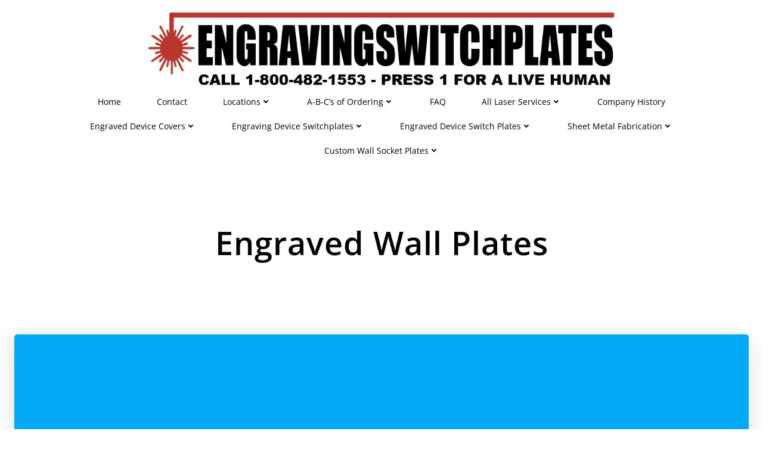

--- FILE ---
content_type: text/html; charset=UTF-8
request_url: https://engravedswitchplatesnow.com/electrical-outlet-cover-plate/1-gang-midsize-duplex-wallplate-cream-brighter2/
body_size: 21130
content:
<!DOCTYPE html>
<html lang="en-US">
<head>
    <meta charset="UTF-8">
    <meta name="viewport" content="width=device-width, initial-scale=1">
    <link rel="profile" href="https://gmpg.org/xfn/11">
    <meta name='robots' content='index, follow, max-image-preview:large, max-snippet:-1, max-video-preview:-1' />
	<style>img:is([sizes="auto" i], [sizes^="auto," i]) { contain-intrinsic-size: 3000px 1500px }</style>
	
	<!-- This site is optimized with the Yoast SEO plugin v26.0 - https://yoast.com/wordpress/plugins/seo/ -->
	<title>Engraved Wall Plates - Engraved Switch Plates - Engraved Wall Plates - Engraved Device Covers</title>
	<link rel="canonical" href="https://engravedswitchplatesnow.com/electrical-outlet-cover-plate/1-gang-midsize-duplex-wallplate-cream-brighter2/" />
	<meta property="og:locale" content="en_US" />
	<meta property="og:type" content="article" />
	<meta property="og:title" content="Engraved Wall Plates - Engraved Switch Plates - Engraved Wall Plates - Engraved Device Covers" />
	<meta property="og:description" content="Engraved Wall Plates" />
	<meta property="og:url" content="https://engravedswitchplatesnow.com/electrical-outlet-cover-plate/1-gang-midsize-duplex-wallplate-cream-brighter2/" />
	<meta property="og:site_name" content="Engraved Switch Plates - Engraved Wall Plates - Engraved Device Covers" />
	<meta property="article:modified_time" content="2024-02-27T20:16:29+00:00" />
	<meta property="og:image" content="https://engravedswitchplatesnow.com/electrical-outlet-cover-plate/1-gang-midsize-duplex-wallplate-cream-brighter2" />
	<meta property="og:image:width" content="2048" />
	<meta property="og:image:height" content="911" />
	<meta property="og:image:type" content="image/jpeg" />
	<meta name="twitter:card" content="summary_large_image" />
	<script type="application/ld+json" class="yoast-schema-graph">{"@context":"https://schema.org","@graph":[{"@type":"WebPage","@id":"https://engravedswitchplatesnow.com/electrical-outlet-cover-plate/1-gang-midsize-duplex-wallplate-cream-brighter2/","url":"https://engravedswitchplatesnow.com/electrical-outlet-cover-plate/1-gang-midsize-duplex-wallplate-cream-brighter2/","name":"Engraved Wall Plates - Engraved Switch Plates - Engraved Wall Plates - Engraved Device Covers","isPartOf":{"@id":"https://engravedswitchplatesnow.com/#website"},"primaryImageOfPage":{"@id":"https://engravedswitchplatesnow.com/electrical-outlet-cover-plate/1-gang-midsize-duplex-wallplate-cream-brighter2/#primaryimage"},"image":{"@id":"https://engravedswitchplatesnow.com/electrical-outlet-cover-plate/1-gang-midsize-duplex-wallplate-cream-brighter2/#primaryimage"},"thumbnailUrl":"https://engravedswitchplatesnow.com/wp-content/uploads/2023/02/1-Gang-Midsize-Duplex-Wallplate-Cream.brighter2.jpg","datePublished":"2023-02-14T19:45:28+00:00","dateModified":"2024-02-27T20:16:29+00:00","breadcrumb":{"@id":"https://engravedswitchplatesnow.com/electrical-outlet-cover-plate/1-gang-midsize-duplex-wallplate-cream-brighter2/#breadcrumb"},"inLanguage":"en-US","potentialAction":[{"@type":"ReadAction","target":["https://engravedswitchplatesnow.com/electrical-outlet-cover-plate/1-gang-midsize-duplex-wallplate-cream-brighter2/"]}]},{"@type":"ImageObject","inLanguage":"en-US","@id":"https://engravedswitchplatesnow.com/electrical-outlet-cover-plate/1-gang-midsize-duplex-wallplate-cream-brighter2/#primaryimage","url":"https://engravedswitchplatesnow.com/wp-content/uploads/2023/02/1-Gang-Midsize-Duplex-Wallplate-Cream.brighter2.jpg","contentUrl":"https://engravedswitchplatesnow.com/wp-content/uploads/2023/02/1-Gang-Midsize-Duplex-Wallplate-Cream.brighter2.jpg","width":2048,"height":911,"caption":"Engraved Wall Plates"},{"@type":"BreadcrumbList","@id":"https://engravedswitchplatesnow.com/electrical-outlet-cover-plate/1-gang-midsize-duplex-wallplate-cream-brighter2/#breadcrumb","itemListElement":[{"@type":"ListItem","position":1,"name":"Home","item":"https://engravedswitchplatesnow.com/"},{"@type":"ListItem","position":2,"name":"How to Engrave &#038; Paint-fill An Electrical Outlet Cover Plate","item":"https://engravedswitchplatesnow.com/electrical-outlet-cover-plate/"},{"@type":"ListItem","position":3,"name":"Engraved Wall Plates"}]},{"@type":"WebSite","@id":"https://engravedswitchplatesnow.com/#website","url":"https://engravedswitchplatesnow.com/","name":"Engraved Switch Plates - Engraved Wall Plates - Engraved Device Covers","description":"Laser Engraving Unique Plastic and Metal Switch Plates!","publisher":{"@id":"https://engravedswitchplatesnow.com/#organization"},"potentialAction":[{"@type":"SearchAction","target":{"@type":"EntryPoint","urlTemplate":"https://engravedswitchplatesnow.com/?s={search_term_string}"},"query-input":{"@type":"PropertyValueSpecification","valueRequired":true,"valueName":"search_term_string"}}],"inLanguage":"en-US"},{"@type":"Organization","@id":"https://engravedswitchplatesnow.com/#organization","name":"Engraved Switchplates NOW","url":"https://engravedswitchplatesnow.com/","logo":{"@type":"ImageObject","inLanguage":"en-US","@id":"https://engravedswitchplatesnow.com/#/schema/logo/image/","url":"https://engravedswitchplatesnow.com/wp-content/uploads/2024/01/EngravingSwitchplates.png","contentUrl":"https://engravedswitchplatesnow.com/wp-content/uploads/2024/01/EngravingSwitchplates.png","width":1022,"height":170,"caption":"Engraved Switchplates NOW"},"image":{"@id":"https://engravedswitchplatesnow.com/#/schema/logo/image/"}}]}</script>
	<!-- / Yoast SEO plugin. -->


<link rel='dns-prefetch' href='//www.googletagmanager.com' />
<link rel="alternate" type="application/rss+xml" title="Engraved Switch Plates - Engraved Wall Plates - Engraved Device Covers &raquo; Feed" href="https://engravedswitchplatesnow.com/feed/" />
<script type="text/javascript">
/* <![CDATA[ */
window._wpemojiSettings = {"baseUrl":"https:\/\/s.w.org\/images\/core\/emoji\/16.0.1\/72x72\/","ext":".png","svgUrl":"https:\/\/s.w.org\/images\/core\/emoji\/16.0.1\/svg\/","svgExt":".svg","source":{"concatemoji":"https:\/\/engravedswitchplatesnow.com\/wp-includes\/js\/wp-emoji-release.min.js?ver=6.8.2"}};
/*! This file is auto-generated */
!function(s,n){var o,i,e;function c(e){try{var t={supportTests:e,timestamp:(new Date).valueOf()};sessionStorage.setItem(o,JSON.stringify(t))}catch(e){}}function p(e,t,n){e.clearRect(0,0,e.canvas.width,e.canvas.height),e.fillText(t,0,0);var t=new Uint32Array(e.getImageData(0,0,e.canvas.width,e.canvas.height).data),a=(e.clearRect(0,0,e.canvas.width,e.canvas.height),e.fillText(n,0,0),new Uint32Array(e.getImageData(0,0,e.canvas.width,e.canvas.height).data));return t.every(function(e,t){return e===a[t]})}function u(e,t){e.clearRect(0,0,e.canvas.width,e.canvas.height),e.fillText(t,0,0);for(var n=e.getImageData(16,16,1,1),a=0;a<n.data.length;a++)if(0!==n.data[a])return!1;return!0}function f(e,t,n,a){switch(t){case"flag":return n(e,"\ud83c\udff3\ufe0f\u200d\u26a7\ufe0f","\ud83c\udff3\ufe0f\u200b\u26a7\ufe0f")?!1:!n(e,"\ud83c\udde8\ud83c\uddf6","\ud83c\udde8\u200b\ud83c\uddf6")&&!n(e,"\ud83c\udff4\udb40\udc67\udb40\udc62\udb40\udc65\udb40\udc6e\udb40\udc67\udb40\udc7f","\ud83c\udff4\u200b\udb40\udc67\u200b\udb40\udc62\u200b\udb40\udc65\u200b\udb40\udc6e\u200b\udb40\udc67\u200b\udb40\udc7f");case"emoji":return!a(e,"\ud83e\udedf")}return!1}function g(e,t,n,a){var r="undefined"!=typeof WorkerGlobalScope&&self instanceof WorkerGlobalScope?new OffscreenCanvas(300,150):s.createElement("canvas"),o=r.getContext("2d",{willReadFrequently:!0}),i=(o.textBaseline="top",o.font="600 32px Arial",{});return e.forEach(function(e){i[e]=t(o,e,n,a)}),i}function t(e){var t=s.createElement("script");t.src=e,t.defer=!0,s.head.appendChild(t)}"undefined"!=typeof Promise&&(o="wpEmojiSettingsSupports",i=["flag","emoji"],n.supports={everything:!0,everythingExceptFlag:!0},e=new Promise(function(e){s.addEventListener("DOMContentLoaded",e,{once:!0})}),new Promise(function(t){var n=function(){try{var e=JSON.parse(sessionStorage.getItem(o));if("object"==typeof e&&"number"==typeof e.timestamp&&(new Date).valueOf()<e.timestamp+604800&&"object"==typeof e.supportTests)return e.supportTests}catch(e){}return null}();if(!n){if("undefined"!=typeof Worker&&"undefined"!=typeof OffscreenCanvas&&"undefined"!=typeof URL&&URL.createObjectURL&&"undefined"!=typeof Blob)try{var e="postMessage("+g.toString()+"("+[JSON.stringify(i),f.toString(),p.toString(),u.toString()].join(",")+"));",a=new Blob([e],{type:"text/javascript"}),r=new Worker(URL.createObjectURL(a),{name:"wpTestEmojiSupports"});return void(r.onmessage=function(e){c(n=e.data),r.terminate(),t(n)})}catch(e){}c(n=g(i,f,p,u))}t(n)}).then(function(e){for(var t in e)n.supports[t]=e[t],n.supports.everything=n.supports.everything&&n.supports[t],"flag"!==t&&(n.supports.everythingExceptFlag=n.supports.everythingExceptFlag&&n.supports[t]);n.supports.everythingExceptFlag=n.supports.everythingExceptFlag&&!n.supports.flag,n.DOMReady=!1,n.readyCallback=function(){n.DOMReady=!0}}).then(function(){return e}).then(function(){var e;n.supports.everything||(n.readyCallback(),(e=n.source||{}).concatemoji?t(e.concatemoji):e.wpemoji&&e.twemoji&&(t(e.twemoji),t(e.wpemoji)))}))}((window,document),window._wpemojiSettings);
/* ]]> */
</script>
<link rel='stylesheet' id='extend-builder-css-css' href='https://engravedswitchplatesnow.com/wp-content/plugins/colibri-page-builder-pro/extend-builder/assets/static/css/theme.css?ver=1.0.315-pro' type='text/css' media='all' />
<style id='extend-builder-css-inline-css' type='text/css'>
/* page css */
/* part css : theme-shapes */
.colibri-shape-circles {
background-image:url('https://engravedswitchplatesnow.com/wp-content/themes/colibri-wp/resources/images/header-shapes/circles.png')
}
.colibri-shape-10degree-stripes {
background-image:url('https://engravedswitchplatesnow.com/wp-content/themes/colibri-wp/resources/images/header-shapes/10degree-stripes.png')
}
.colibri-shape-rounded-squares-blue {
background-image:url('https://engravedswitchplatesnow.com/wp-content/themes/colibri-wp/resources/images/header-shapes/rounded-squares-blue.png')
}
.colibri-shape-many-rounded-squares-blue {
background-image:url('https://engravedswitchplatesnow.com/wp-content/themes/colibri-wp/resources/images/header-shapes/many-rounded-squares-blue.png')
}
.colibri-shape-two-circles {
background-image:url('https://engravedswitchplatesnow.com/wp-content/themes/colibri-wp/resources/images/header-shapes/two-circles.png')
}
.colibri-shape-circles-2 {
background-image:url('https://engravedswitchplatesnow.com/wp-content/themes/colibri-wp/resources/images/header-shapes/circles-2.png')
}
.colibri-shape-circles-3 {
background-image:url('https://engravedswitchplatesnow.com/wp-content/themes/colibri-wp/resources/images/header-shapes/circles-3.png')
}
.colibri-shape-circles-gradient {
background-image:url('https://engravedswitchplatesnow.com/wp-content/themes/colibri-wp/resources/images/header-shapes/circles-gradient.png')
}
.colibri-shape-circles-white-gradient {
background-image:url('https://engravedswitchplatesnow.com/wp-content/themes/colibri-wp/resources/images/header-shapes/circles-white-gradient.png')
}
.colibri-shape-waves {
background-image:url('https://engravedswitchplatesnow.com/wp-content/themes/colibri-wp/resources/images/header-shapes/waves.png')
}
.colibri-shape-waves-inverted {
background-image:url('https://engravedswitchplatesnow.com/wp-content/themes/colibri-wp/resources/images/header-shapes/waves-inverted.png')
}
.colibri-shape-dots {
background-image:url('https://engravedswitchplatesnow.com/wp-content/themes/colibri-wp/resources/images/header-shapes/dots.png')
}
.colibri-shape-left-tilted-lines {
background-image:url('https://engravedswitchplatesnow.com/wp-content/themes/colibri-wp/resources/images/header-shapes/left-tilted-lines.png')
}
.colibri-shape-right-tilted-lines {
background-image:url('https://engravedswitchplatesnow.com/wp-content/themes/colibri-wp/resources/images/header-shapes/right-tilted-lines.png')
}
.colibri-shape-right-tilted-strips {
background-image:url('https://engravedswitchplatesnow.com/wp-content/themes/colibri-wp/resources/images/header-shapes/right-tilted-strips.png')
}
/* part css : theme */

.h-y-container > *:not(:last-child), .h-x-container-inner > * {
  margin-bottom: 20px;
}
.h-x-container-inner, .h-column__content > .h-x-container > *:last-child {
  margin-bottom: -20px;
}
.h-x-container-inner > * {
  padding-left: 10px;
  padding-right: 10px;
}
.h-x-container-inner {
  margin-left: -10px;
  margin-right: -10px;
}
[class*=style-], [class*=local-style-], .h-global-transition, .h-global-transition-all, .h-global-transition-all * {
  transition-duration: 0.5s;
}
.wp-block-button .wp-block-button__link:not(.has-background),.wp-block-file .wp-block-file__button {
  background-color: #03a9f4;
  background-image: none;
}
.wp-block-button .wp-block-button__link:not(.has-background):hover,.wp-block-button .wp-block-button__link:not(.has-background):focus,.wp-block-button .wp-block-button__link:not(.has-background):active,.wp-block-file .wp-block-file__button:hover,.wp-block-file .wp-block-file__button:focus,.wp-block-file .wp-block-file__button:active {
  background-color: rgb(2, 110, 159);
  background-image: none;
}
.wp-block-button.is-style-outline .wp-block-button__link:not(.has-background) {
  color: #03a9f4;
  background-color: transparent;
  background-image: none;
  border-top-width: 2px;
  border-top-color: #03a9f4;
  border-top-style: solid;
  border-right-width: 2px;
  border-right-color: #03a9f4;
  border-right-style: solid;
  border-bottom-width: 2px;
  border-bottom-color: #03a9f4;
  border-bottom-style: solid;
  border-left-width: 2px;
  border-left-color: #03a9f4;
  border-left-style: solid;
}
.wp-block-button.is-style-outline .wp-block-button__link:not(.has-background):hover,.wp-block-button.is-style-outline .wp-block-button__link:not(.has-background):focus,.wp-block-button.is-style-outline .wp-block-button__link:not(.has-background):active {
  color: #fff;
  background-color: #03a9f4;
  background-image: none;
}
.has-background-color,*[class^="wp-block-"].is-style-solid-color {
  background-color: #03a9f4;
  background-image: none;
}
.has-colibri-color-1-background-color {
  background-color: #03a9f4;
  background-image: none;
}
.wp-block-button .wp-block-button__link.has-colibri-color-1-background-color {
  background-color: #03a9f4;
  background-image: none;
}
.wp-block-button .wp-block-button__link.has-colibri-color-1-background-color:hover,.wp-block-button .wp-block-button__link.has-colibri-color-1-background-color:focus,.wp-block-button .wp-block-button__link.has-colibri-color-1-background-color:active {
  background-color: rgb(2, 110, 159);
  background-image: none;
}
.wp-block-button.is-style-outline .wp-block-button__link.has-colibri-color-1-background-color {
  color: #03a9f4;
  background-color: transparent;
  background-image: none;
  border-top-width: 2px;
  border-top-color: #03a9f4;
  border-top-style: solid;
  border-right-width: 2px;
  border-right-color: #03a9f4;
  border-right-style: solid;
  border-bottom-width: 2px;
  border-bottom-color: #03a9f4;
  border-bottom-style: solid;
  border-left-width: 2px;
  border-left-color: #03a9f4;
  border-left-style: solid;
}
.wp-block-button.is-style-outline .wp-block-button__link.has-colibri-color-1-background-color:hover,.wp-block-button.is-style-outline .wp-block-button__link.has-colibri-color-1-background-color:focus,.wp-block-button.is-style-outline .wp-block-button__link.has-colibri-color-1-background-color:active {
  color: #fff;
  background-color: #03a9f4;
  background-image: none;
}
*[class^="wp-block-"].has-colibri-color-1-background-color,*[class^="wp-block-"] .has-colibri-color-1-background-color,*[class^="wp-block-"].is-style-solid-color.has-colibri-color-1-color,*[class^="wp-block-"].is-style-solid-color blockquote.has-colibri-color-1-color,*[class^="wp-block-"].is-style-solid-color blockquote.has-colibri-color-1-color p {
  background-color: #03a9f4;
  background-image: none;
}
.has-colibri-color-1-color {
  color: #03a9f4;
}
.has-colibri-color-2-background-color {
  background-color: rgb(0, 0, 0);
  background-image: none;
}
.wp-block-button .wp-block-button__link.has-colibri-color-2-background-color {
  background-color: rgb(0, 0, 0);
  background-image: none;
}
.wp-block-button .wp-block-button__link.has-colibri-color-2-background-color:hover,.wp-block-button .wp-block-button__link.has-colibri-color-2-background-color:focus,.wp-block-button .wp-block-button__link.has-colibri-color-2-background-color:active {
  background-color: rgb(51, 51, 51);
  background-image: none;
}
.wp-block-button.is-style-outline .wp-block-button__link.has-colibri-color-2-background-color {
  color: rgb(0, 0, 0);
  background-color: transparent;
  background-image: none;
  border-top-width: 2px;
  border-top-color: rgb(0, 0, 0);
  border-top-style: solid;
  border-right-width: 2px;
  border-right-color: rgb(0, 0, 0);
  border-right-style: solid;
  border-bottom-width: 2px;
  border-bottom-color: rgb(0, 0, 0);
  border-bottom-style: solid;
  border-left-width: 2px;
  border-left-color: rgb(0, 0, 0);
  border-left-style: solid;
}
.wp-block-button.is-style-outline .wp-block-button__link.has-colibri-color-2-background-color:hover,.wp-block-button.is-style-outline .wp-block-button__link.has-colibri-color-2-background-color:focus,.wp-block-button.is-style-outline .wp-block-button__link.has-colibri-color-2-background-color:active {
  color: #fff;
  background-color: rgb(0, 0, 0);
  background-image: none;
}
*[class^="wp-block-"].has-colibri-color-2-background-color,*[class^="wp-block-"] .has-colibri-color-2-background-color,*[class^="wp-block-"].is-style-solid-color.has-colibri-color-2-color,*[class^="wp-block-"].is-style-solid-color blockquote.has-colibri-color-2-color,*[class^="wp-block-"].is-style-solid-color blockquote.has-colibri-color-2-color p {
  background-color: rgb(0, 0, 0);
  background-image: none;
}
.has-colibri-color-2-color {
  color: rgb(0, 0, 0);
}
.has-colibri-color-3-background-color {
  background-color: rgb(0, 0, 0);
  background-image: none;
}
.wp-block-button .wp-block-button__link.has-colibri-color-3-background-color {
  background-color: rgb(0, 0, 0);
  background-image: none;
}
.wp-block-button .wp-block-button__link.has-colibri-color-3-background-color:hover,.wp-block-button .wp-block-button__link.has-colibri-color-3-background-color:focus,.wp-block-button .wp-block-button__link.has-colibri-color-3-background-color:active {
  background-color: rgb(51, 51, 51);
  background-image: none;
}
.wp-block-button.is-style-outline .wp-block-button__link.has-colibri-color-3-background-color {
  color: rgb(0, 0, 0);
  background-color: transparent;
  background-image: none;
  border-top-width: 2px;
  border-top-color: rgb(0, 0, 0);
  border-top-style: solid;
  border-right-width: 2px;
  border-right-color: rgb(0, 0, 0);
  border-right-style: solid;
  border-bottom-width: 2px;
  border-bottom-color: rgb(0, 0, 0);
  border-bottom-style: solid;
  border-left-width: 2px;
  border-left-color: rgb(0, 0, 0);
  border-left-style: solid;
}
.wp-block-button.is-style-outline .wp-block-button__link.has-colibri-color-3-background-color:hover,.wp-block-button.is-style-outline .wp-block-button__link.has-colibri-color-3-background-color:focus,.wp-block-button.is-style-outline .wp-block-button__link.has-colibri-color-3-background-color:active {
  color: #fff;
  background-color: rgb(0, 0, 0);
  background-image: none;
}
*[class^="wp-block-"].has-colibri-color-3-background-color,*[class^="wp-block-"] .has-colibri-color-3-background-color,*[class^="wp-block-"].is-style-solid-color.has-colibri-color-3-color,*[class^="wp-block-"].is-style-solid-color blockquote.has-colibri-color-3-color,*[class^="wp-block-"].is-style-solid-color blockquote.has-colibri-color-3-color p {
  background-color: rgb(0, 0, 0);
  background-image: none;
}
.has-colibri-color-3-color {
  color: rgb(0, 0, 0);
}
.has-colibri-color-4-background-color {
  background-color: rgb(0, 0, 0);
  background-image: none;
}
.wp-block-button .wp-block-button__link.has-colibri-color-4-background-color {
  background-color: rgb(0, 0, 0);
  background-image: none;
}
.wp-block-button .wp-block-button__link.has-colibri-color-4-background-color:hover,.wp-block-button .wp-block-button__link.has-colibri-color-4-background-color:focus,.wp-block-button .wp-block-button__link.has-colibri-color-4-background-color:active {
  background-color: rgb(51, 51, 51);
  background-image: none;
}
.wp-block-button.is-style-outline .wp-block-button__link.has-colibri-color-4-background-color {
  color: rgb(0, 0, 0);
  background-color: transparent;
  background-image: none;
  border-top-width: 2px;
  border-top-color: rgb(0, 0, 0);
  border-top-style: solid;
  border-right-width: 2px;
  border-right-color: rgb(0, 0, 0);
  border-right-style: solid;
  border-bottom-width: 2px;
  border-bottom-color: rgb(0, 0, 0);
  border-bottom-style: solid;
  border-left-width: 2px;
  border-left-color: rgb(0, 0, 0);
  border-left-style: solid;
}
.wp-block-button.is-style-outline .wp-block-button__link.has-colibri-color-4-background-color:hover,.wp-block-button.is-style-outline .wp-block-button__link.has-colibri-color-4-background-color:focus,.wp-block-button.is-style-outline .wp-block-button__link.has-colibri-color-4-background-color:active {
  color: #fff;
  background-color: rgb(0, 0, 0);
  background-image: none;
}
*[class^="wp-block-"].has-colibri-color-4-background-color,*[class^="wp-block-"] .has-colibri-color-4-background-color,*[class^="wp-block-"].is-style-solid-color.has-colibri-color-4-color,*[class^="wp-block-"].is-style-solid-color blockquote.has-colibri-color-4-color,*[class^="wp-block-"].is-style-solid-color blockquote.has-colibri-color-4-color p {
  background-color: rgb(0, 0, 0);
  background-image: none;
}
.has-colibri-color-4-color {
  color: rgb(0, 0, 0);
}
.has-colibri-color-5-background-color {
  background-color: rgb(255, 255, 255);
  background-image: none;
}
.wp-block-button .wp-block-button__link.has-colibri-color-5-background-color {
  background-color: rgb(255, 255, 255);
  background-image: none;
}
.wp-block-button .wp-block-button__link.has-colibri-color-5-background-color:hover,.wp-block-button .wp-block-button__link.has-colibri-color-5-background-color:focus,.wp-block-button .wp-block-button__link.has-colibri-color-5-background-color:active {
  background-color: rgb(102, 102, 102);
  background-image: none;
}
.wp-block-button.is-style-outline .wp-block-button__link.has-colibri-color-5-background-color {
  color: rgb(255, 255, 255);
  background-color: transparent;
  background-image: none;
  border-top-width: 2px;
  border-top-color: rgb(255, 255, 255);
  border-top-style: solid;
  border-right-width: 2px;
  border-right-color: rgb(255, 255, 255);
  border-right-style: solid;
  border-bottom-width: 2px;
  border-bottom-color: rgb(255, 255, 255);
  border-bottom-style: solid;
  border-left-width: 2px;
  border-left-color: rgb(255, 255, 255);
  border-left-style: solid;
}
.wp-block-button.is-style-outline .wp-block-button__link.has-colibri-color-5-background-color:hover,.wp-block-button.is-style-outline .wp-block-button__link.has-colibri-color-5-background-color:focus,.wp-block-button.is-style-outline .wp-block-button__link.has-colibri-color-5-background-color:active {
  color: #fff;
  background-color: rgb(255, 255, 255);
  background-image: none;
}
*[class^="wp-block-"].has-colibri-color-5-background-color,*[class^="wp-block-"] .has-colibri-color-5-background-color,*[class^="wp-block-"].is-style-solid-color.has-colibri-color-5-color,*[class^="wp-block-"].is-style-solid-color blockquote.has-colibri-color-5-color,*[class^="wp-block-"].is-style-solid-color blockquote.has-colibri-color-5-color p {
  background-color: rgb(255, 255, 255);
  background-image: none;
}
.has-colibri-color-5-color {
  color: rgb(255, 255, 255);
}
.has-colibri-color-6-background-color {
  background-color: #000000;
  background-image: none;
}
.wp-block-button .wp-block-button__link.has-colibri-color-6-background-color {
  background-color: #000000;
  background-image: none;
}
.wp-block-button .wp-block-button__link.has-colibri-color-6-background-color:hover,.wp-block-button .wp-block-button__link.has-colibri-color-6-background-color:focus,.wp-block-button .wp-block-button__link.has-colibri-color-6-background-color:active {
  background-color: rgb(51, 51, 51);
  background-image: none;
}
.wp-block-button.is-style-outline .wp-block-button__link.has-colibri-color-6-background-color {
  color: #000000;
  background-color: transparent;
  background-image: none;
  border-top-width: 2px;
  border-top-color: #000000;
  border-top-style: solid;
  border-right-width: 2px;
  border-right-color: #000000;
  border-right-style: solid;
  border-bottom-width: 2px;
  border-bottom-color: #000000;
  border-bottom-style: solid;
  border-left-width: 2px;
  border-left-color: #000000;
  border-left-style: solid;
}
.wp-block-button.is-style-outline .wp-block-button__link.has-colibri-color-6-background-color:hover,.wp-block-button.is-style-outline .wp-block-button__link.has-colibri-color-6-background-color:focus,.wp-block-button.is-style-outline .wp-block-button__link.has-colibri-color-6-background-color:active {
  color: #fff;
  background-color: #000000;
  background-image: none;
}
*[class^="wp-block-"].has-colibri-color-6-background-color,*[class^="wp-block-"] .has-colibri-color-6-background-color,*[class^="wp-block-"].is-style-solid-color.has-colibri-color-6-color,*[class^="wp-block-"].is-style-solid-color blockquote.has-colibri-color-6-color,*[class^="wp-block-"].is-style-solid-color blockquote.has-colibri-color-6-color p {
  background-color: #000000;
  background-image: none;
}
.has-colibri-color-6-color {
  color: #000000;
}
#colibri .woocommerce-store-notice,#colibri.woocommerce .content .h-section input[type=submit],#colibri.woocommerce-page  .content .h-section  input[type=button],#colibri.woocommerce .content .h-section  input[type=button],#colibri.woocommerce-page  .content .h-section .button,#colibri.woocommerce .content .h-section .button,#colibri.woocommerce-page  .content .h-section  a.button,#colibri.woocommerce .content .h-section  a.button,#colibri.woocommerce-page  .content .h-section button.button,#colibri.woocommerce .content .h-section button.button,#colibri.woocommerce-page  .content .h-section input.button,#colibri.woocommerce .content .h-section input.button,#colibri.woocommerce-page  .content .h-section input#submit,#colibri.woocommerce .content .h-section input#submit,#colibri.woocommerce-page  .content .h-section a.added_to_cart,#colibri.woocommerce .content .h-section a.added_to_cart,#colibri.woocommerce-page  .content .h-section .ui-slider-range,#colibri.woocommerce .content .h-section .ui-slider-range,#colibri.woocommerce-page  .content .h-section .ui-slider-handle,#colibri.woocommerce .content .h-section .ui-slider-handle {
  background-color: #03a9f4;
  background-image: none;
  border-top-width: 0px;
  border-top-color: #03a9f4;
  border-top-style: solid;
  border-right-width: 0px;
  border-right-color: #03a9f4;
  border-right-style: solid;
  border-bottom-width: 0px;
  border-bottom-color: #03a9f4;
  border-bottom-style: solid;
  border-left-width: 0px;
  border-left-color: #03a9f4;
  border-left-style: solid;
}
#colibri .woocommerce-store-notice:hover,#colibri .woocommerce-store-notice:focus,#colibri .woocommerce-store-notice:active,#colibri.woocommerce .content .h-section input[type=submit]:hover,#colibri.woocommerce .content .h-section input[type=submit]:focus,#colibri.woocommerce .content .h-section input[type=submit]:active,#colibri.woocommerce-page  .content .h-section  input[type=button]:hover,#colibri.woocommerce-page  .content .h-section  input[type=button]:focus,#colibri.woocommerce-page  .content .h-section  input[type=button]:active,#colibri.woocommerce .content .h-section  input[type=button]:hover,#colibri.woocommerce .content .h-section  input[type=button]:focus,#colibri.woocommerce .content .h-section  input[type=button]:active,#colibri.woocommerce-page  .content .h-section .button:hover,#colibri.woocommerce-page  .content .h-section .button:focus,#colibri.woocommerce-page  .content .h-section .button:active,#colibri.woocommerce .content .h-section .button:hover,#colibri.woocommerce .content .h-section .button:focus,#colibri.woocommerce .content .h-section .button:active,#colibri.woocommerce-page  .content .h-section  a.button:hover,#colibri.woocommerce-page  .content .h-section  a.button:focus,#colibri.woocommerce-page  .content .h-section  a.button:active,#colibri.woocommerce .content .h-section  a.button:hover,#colibri.woocommerce .content .h-section  a.button:focus,#colibri.woocommerce .content .h-section  a.button:active,#colibri.woocommerce-page  .content .h-section button.button:hover,#colibri.woocommerce-page  .content .h-section button.button:focus,#colibri.woocommerce-page  .content .h-section button.button:active,#colibri.woocommerce .content .h-section button.button:hover,#colibri.woocommerce .content .h-section button.button:focus,#colibri.woocommerce .content .h-section button.button:active,#colibri.woocommerce-page  .content .h-section input.button:hover,#colibri.woocommerce-page  .content .h-section input.button:focus,#colibri.woocommerce-page  .content .h-section input.button:active,#colibri.woocommerce .content .h-section input.button:hover,#colibri.woocommerce .content .h-section input.button:focus,#colibri.woocommerce .content .h-section input.button:active,#colibri.woocommerce-page  .content .h-section input#submit:hover,#colibri.woocommerce-page  .content .h-section input#submit:focus,#colibri.woocommerce-page  .content .h-section input#submit:active,#colibri.woocommerce .content .h-section input#submit:hover,#colibri.woocommerce .content .h-section input#submit:focus,#colibri.woocommerce .content .h-section input#submit:active,#colibri.woocommerce-page  .content .h-section a.added_to_cart:hover,#colibri.woocommerce-page  .content .h-section a.added_to_cart:focus,#colibri.woocommerce-page  .content .h-section a.added_to_cart:active,#colibri.woocommerce .content .h-section a.added_to_cart:hover,#colibri.woocommerce .content .h-section a.added_to_cart:focus,#colibri.woocommerce .content .h-section a.added_to_cart:active,#colibri.woocommerce-page  .content .h-section .ui-slider-range:hover,#colibri.woocommerce-page  .content .h-section .ui-slider-range:focus,#colibri.woocommerce-page  .content .h-section .ui-slider-range:active,#colibri.woocommerce .content .h-section .ui-slider-range:hover,#colibri.woocommerce .content .h-section .ui-slider-range:focus,#colibri.woocommerce .content .h-section .ui-slider-range:active,#colibri.woocommerce-page  .content .h-section .ui-slider-handle:hover,#colibri.woocommerce-page  .content .h-section .ui-slider-handle:focus,#colibri.woocommerce-page  .content .h-section .ui-slider-handle:active,#colibri.woocommerce .content .h-section .ui-slider-handle:hover,#colibri.woocommerce .content .h-section .ui-slider-handle:focus,#colibri.woocommerce .content .h-section .ui-slider-handle:active {
  background-color: rgb(2, 110, 159);
  background-image: none;
  border-top-width: 0px;
  border-top-color: rgb(2, 110, 159);
  border-top-style: solid;
  border-right-width: 0px;
  border-right-color: rgb(2, 110, 159);
  border-right-style: solid;
  border-bottom-width: 0px;
  border-bottom-color: rgb(2, 110, 159);
  border-bottom-style: solid;
  border-left-width: 0px;
  border-left-color: rgb(2, 110, 159);
  border-left-style: solid;
}
#colibri.woocommerce-page  .content .h-section .star-rating::before,#colibri.woocommerce .content .h-section .star-rating::before,#colibri.woocommerce-page  .content .h-section .star-rating span::before,#colibri.woocommerce .content .h-section .star-rating span::before {
  color: #03a9f4;
}
#colibri.woocommerce-page  .content .h-section .price,#colibri.woocommerce .content .h-section .price {
  color: #03a9f4;
}
#colibri.woocommerce-page  .content .h-section .price del,#colibri.woocommerce .content .h-section .price del {
  color: rgb(84, 194, 244);
}
#colibri.woocommerce-page  .content .h-section .onsale,#colibri.woocommerce .content .h-section .onsale {
  background-color: #03a9f4;
  background-image: none;
}
#colibri.woocommerce-page  .content .h-section .onsale:hover,#colibri.woocommerce-page  .content .h-section .onsale:focus,#colibri.woocommerce-page  .content .h-section .onsale:active,#colibri.woocommerce .content .h-section .onsale:hover,#colibri.woocommerce .content .h-section .onsale:focus,#colibri.woocommerce .content .h-section .onsale:active {
  background-color: rgb(2, 110, 159);
  background-image: none;
}
#colibri.woocommerce ul.products li.product h2:hover {
  color: #03a9f4;
}
#colibri.woocommerce-page  .content .h-section .woocommerce-pagination .page-numbers.current,#colibri.woocommerce .content .h-section .woocommerce-pagination .page-numbers.current,#colibri.woocommerce-page  .content .h-section .woocommerce-pagination a.page-numbers:hover,#colibri.woocommerce .content .h-section .woocommerce-pagination a.page-numbers:hover {
  background-color: #03a9f4;
  background-image: none;
}
#colibri.woocommerce-page  .content .h-section .comment-form-rating .stars a,#colibri.woocommerce .content .h-section .comment-form-rating .stars a {
  color: #03a9f4;
}
.h-section-global-spacing {
  padding-top: 90px;
  padding-bottom: 90px;
}
#colibri .colibri-language-switcher {
  background-color: white;
  background-image: none;
  top: 80px;
  border-top-width: 0px;
  border-top-style: none;
  border-top-left-radius: 4px;
  border-top-right-radius: 0px;
  border-right-width: 0px;
  border-right-style: none;
  border-bottom-width: 0px;
  border-bottom-style: none;
  border-bottom-left-radius: 4px;
  border-bottom-right-radius: 0px;
  border-left-width: 0px;
  border-left-style: none;
}
#colibri .colibri-language-switcher .lang-item {
  padding-top: 14px;
  padding-right: 18px;
  padding-bottom: 14px;
  padding-left: 18px;
}
body {
  font-family: Open Sans;
  font-weight: 600;
  font-size: 18px;
  line-height: 1.8;
  color: rgb(102, 102, 102);
  font-style: normal;
  letter-spacing: 1px;
}
body a {
  font-family: Open Sans;
  font-weight: 400;
  text-decoration: none;
  font-size: 1em;
  line-height: 1.5;
  color: rgb(150, 195, 219);
}
body a:hover {
  color: rgb(174, 216, 243);
}
body a:visited {
  color: rgb(34, 7, 211);
}
body p {
  margin-bottom: 25px;
  font-family: Open Sans;
  font-weight: 600;
  font-size: 18px;
  line-height: 1.8;
  color: rgb(102, 102, 102);
  margin-top: 0px;
  font-style: normal;
  letter-spacing: 1px;
}
body .h-lead p {
  margin-bottom: 16px;
  font-family: Open Sans;
  font-weight: 300;
  font-size: 2.5em;
  line-height: 1.5;
  color: rgb(102, 102, 102);
}
body blockquote p {
  margin-bottom: 16px;
  font-family: Open Sans;
  font-weight: 400;
  font-size: 16px;
  line-height: 1.6;
  color: rgb(153, 153, 153);
}
body h1 {
  margin-bottom: 16px;
  font-family: Open Sans;
  font-weight: 400;
  font-size: 3.0em;
  line-height: 1.26;
  color: rgb(51, 51, 51);
}
body h2 {
  margin-bottom: 16px;
  font-family: Open Sans;
  font-weight: 300;
  font-size: 2.625em;
  line-height: 1.143;
  color: rgb(51, 51, 51);
  text-decoration: none;
}
body h3 {
  margin-bottom: 16px;
  font-family: Open Sans;
  font-weight: 300;
  font-size: 2.25em;
  line-height: 1.25;
  color: rgb(51, 51, 51);
}
body h4 {
  margin-bottom: 16px;
  font-family: Open Sans;
  font-weight: 600;
  font-size: 1.25em;
  line-height: 1.6;
  color: rgb(51, 51, 51);
}
body h5 {
  margin-bottom: 16px;
  font-family: Open Sans;
  font-weight: 600;
  font-size: 1.125em;
  line-height: 1.55;
  color: rgb(51, 51, 51);
}
body h6 {
  margin-bottom: 16px;
  font-family: Open Sans;
  font-weight: 600;
  font-size: 1em;
  line-height: 1.6;
  color: rgb(51, 51, 51);
}
 .content.colibri-main-content-single .main-section,.content.colibri-main-content-archive .main-section {
  padding-top: 40px;
}
 .content.colibri-main-content-single .main-section .colibri-sidebar.blog-sidebar-right,.content.colibri-main-content-archive .main-section .colibri-sidebar.blog-sidebar-right {
  width: 73px ;
  flex: 0 0 auto;
  -ms-flex: 0 0 auto;
  max-width: 73ch;
}


@media (min-width: 768px) and (max-width: 1023px){
.h-section-global-spacing {
  padding-top: 60px;
  padding-bottom: 60px;
}
body a {
  text-decoration: none;
  color: rgb(4, 60, 249);
}

}

@media (max-width: 767px){
.h-section-global-spacing {
  padding-top: 30px;
  padding-bottom: 30px;
}
 .content.colibri-main-content-single .main-section,.content.colibri-main-content-archive .main-section {
  padding-top: 34px;
  padding-bottom: 62px;
}
body a {
  text-decoration: underline;
  font-size: 1.1em;
  letter-spacing: 0px;
  color: rgba(0, 0, 0, 0.3);
}
body a:hover {
  text-decoration: underline;
}
body .h-lead p {
  margin-bottom: 6px;
}
body h1 {
  font-size: 5px;
  color: rgb(201, 49, 49);
}
body blockquote p {
  margin-top: 10px;
  margin-bottom: 10px;
  padding-top: 2px;
  padding-right: 2px;
  padding-bottom: 2px;
  padding-left: 2px;
}

}
/* part css : page */
#colibri .style-54 {
  height: auto;
  min-height: unset;
  color: rgb(255, 255, 255);
  background-color: rgb(255, 255, 255);
  background-image: none;
}
#colibri .style-54 h1 {
  color: rgb(255, 255, 255);
}
#colibri .style-54 h2 {
  color: rgb(255, 255, 255);
}
#colibri .style-54 h3 {
  color: rgb(255, 255, 255);
}
#colibri .style-54 h4 {
  color: rgb(255, 255, 255);
}
#colibri .style-54 h5 {
  color: rgb(255, 255, 255);
}
#colibri .style-54 h6 {
  color: rgb(255, 255, 255);
}
#colibri .style-54 p {
  color: rgb(255, 255, 255);
}
#colibri .style-56 {
  text-align: center;
  height: auto;
  min-height: unset;
}
#colibri .style-57 h1,#colibri .style-57  h2,#colibri .style-57  h3,#colibri .style-57  h4,#colibri .style-57  h5,#colibri .style-57  h6 {
  text-align: left;
  font-weight: 600;
  color: #000000;
  background-color: unset;
  background-image: none;
  padding-top: 50px;
  padding-right: 50px;
  padding-bottom: 50px;
  padding-left: 50px;
}
#colibri .style-1083 {
  animation-duration: 0.5s;
  padding-top: 20px;
  padding-bottom: 20px;
}
#colibri .style-1083 mobile padding top {
  unit: px;
  value: 0;
}
#colibri .style-1083 mobile padding bottom {
  unit: px;
  value: 0;
}
#colibri .h-navigation_sticky .style-1083,#colibri .h-navigation_sticky.style-1083 {
  padding-top: 10px;
  padding-bottom: 10px;
  background-color: #ffffff;
  background-image: none;
}
#colibri .style-1085 {
  text-align: center;
  height: auto;
  min-height: unset;
}
#colibri .style-1086-image {
  max-height: 130px;
}
#colibri .style-1086 a,#colibri .style-1086  .logo-text {
  color: #ffffff;
  text-decoration: none;
}
#colibri .h-navigation_sticky .style-1086-image,#colibri .h-navigation_sticky.style-1086-image {
  max-height: 70px;
}
#colibri .h-navigation_sticky .style-1086 a,#colibri .h-navigation_sticky .style-1086  .logo-text,#colibri .h-navigation_sticky.style-1086 a,#colibri .h-navigation_sticky.style-1086  .logo-text {
  color: #000000;
  text-decoration: none;
}
#colibri .style-1088 {
  text-align: center;
  height: auto;
  min-height: unset;
}
#colibri .style-1089 >  div > .colibri-menu-container > ul.colibri-menu li > ul  li > a > svg,#colibri .style-1089 >  div > .colibri-menu-container > ul.colibri-menu li > ul  li > a >  .arrow-wrapper {
  color: black;
}
#colibri .style-1089 >  div > .colibri-menu-container > ul.colibri-menu li > ul li.current_page_item > a > svg,#colibri .style-1089 >  div > .colibri-menu-container > ul.colibri-menu li > ul > li.current_page_item:hover > a > svg,#colibri .style-1089 >  div > .colibri-menu-container > ul.colibri-menu li > ul li.current_page_item > a > .arrow-wrapper,#colibri .style-1089 >  div > .colibri-menu-container > ul.colibri-menu li > ul > li.current_page_item:hover > a > .arrow-wrapper {
  color: black;
}
#colibri .style-1089 >  div > .colibri-menu-container > ul.colibri-menu  li > a > svg,#colibri .style-1089 >  div > .colibri-menu-container > ul.colibri-menu  li > a >  .arrow-wrapper {
  padding-right: 5px;
  padding-left: 5px;
  color: black;
}
#colibri .style-1089 >  div > .colibri-menu-container > ul.colibri-menu li.current_page_item > a > svg,#colibri .style-1089 >  div > .colibri-menu-container > ul.colibri-menu > li.current_page_item:hover > a > svg,#colibri .style-1089 >  div > .colibri-menu-container > ul.colibri-menu li.current_page_item > a > .arrow-wrapper,#colibri .style-1089 >  div > .colibri-menu-container > ul.colibri-menu > li.current_page_item:hover > a > .arrow-wrapper {
  padding-right: 5px;
  padding-left: 5px;
  color: black;
}
#colibri .style-1089 >  div > .colibri-menu-container > ul.colibri-menu > li > ul::before {
  height: 0px;
  width: 100% ;
}
#colibri .style-1089 >  div > .colibri-menu-container > ul.colibri-menu > li > ul {
  margin-top: 0px;
}
#colibri .style-1089 >  div > .colibri-menu-container > ul.colibri-menu.solid-active-item > li::after,#colibri .style-1089 
      ul.colibri-menu.solid-active-item > li::before {
  background-color: white;
  background-image: none;
  border-top-width: 0px;
  border-top-style: none;
  border-top-left-radius: 0%;
  border-top-right-radius: 0%;
  border-right-width: 0px;
  border-right-style: none;
  border-bottom-width: 0px;
  border-bottom-style: none;
  border-bottom-left-radius: 0%;
  border-bottom-right-radius: 0%;
  border-left-width: 0px;
  border-left-style: none;
}
#colibri .style-1089 >  div > .colibri-menu-container > ul.colibri-menu.bordered-active-item > li::after,#colibri .style-1089 
      ul.colibri-menu.bordered-active-item > li::before {
  background-color: white;
  background-image: none;
  height: 3px;
}
#colibri .style-1089 >  div > .colibri-menu-container > ul.colibri-menu li > ul > li > a {
  font-size: 14px;
  color: #6B7C93;
}
#colibri .style-1089 >  div > .colibri-menu-container > ul.colibri-menu li > ul > li.current_page_item > a,#colibri .style-1089  >  div > .colibri-menu-container > ul.colibri-menu li > ul > li.current_page_item > a:hover {
  font-size: 14px;
  color: #6B7C93;
}
#colibri .style-1089 >  div > .colibri-menu-container > ul.colibri-menu li > ul  li {
  padding-top: 10px;
  padding-right: 20px;
  padding-bottom: 10px;
  padding-left: 20px;
  border-top-width: 0px;
  border-top-style: none;
  border-right-width: 0px;
  border-right-style: none;
  border-bottom-width: 1px;
  border-bottom-color: rgba(128,128,128,.2);
  border-bottom-style: solid;
  border-left-width: 0px;
  border-left-style: none;
}
#colibri .style-1089  >  div > .colibri-menu-container > ul.colibri-menu li > ul > li.hover {
  background-color: #F8F8F8;
  background-image: none;
}
#colibri .style-1089  >  div > .colibri-menu-container > ul.colibri-menu li > ul > li:hover,#colibri .style-1089  >  div > .colibri-menu-container > ul.colibri-menu li > ul > li.hover {
  background-color: #F8F8F8;
  background-image: none;
}
#colibri .style-1089 >  div > .colibri-menu-container > ul.colibri-menu li > ul li.current_page_item,#colibri .style-1089  >  div > .colibri-menu-container > ul.colibri-menu li > ul > li.current_page_item:hover {
  padding-top: 10px;
  padding-right: 20px;
  padding-bottom: 10px;
  padding-left: 20px;
  border-top-width: 0px;
  border-top-style: none;
  border-right-width: 0px;
  border-right-style: none;
  border-bottom-width: 1px;
  border-bottom-color: rgba(128,128,128,.2);
  border-bottom-style: solid;
  border-left-width: 0px;
  border-left-style: none;
}
#colibri .style-1089 >  div > .colibri-menu-container > ul.colibri-menu li > ul {
  background-color: #ffffff;
  background-image: none;
  margin-right: 5px;
  margin-left: 5px;
}
#colibri .style-1089 >  div > .colibri-menu-container > ul.colibri-menu > li > a {
  font-size: 14px;
  color: black;
}
#colibri .style-1089  >  div > .colibri-menu-container > ul.colibri-menu > li.hover  > a {
  color: #d8d8d8;
}
#colibri .style-1089  >  div > .colibri-menu-container > ul.colibri-menu > li:hover > a,#colibri .style-1089  >  div > .colibri-menu-container > ul.colibri-menu > li.hover  > a {
  color: #d8d8d8;
}
#colibri .style-1089  >  div > .colibri-menu-container > ul.colibri-menu > li.current_page_item > a,#colibri .style-1089  >  div > .colibri-menu-container > ul.colibri-menu > li.current_page_item > a:hover {
  font-size: 14px;
  color: black;
}
#colibri .style-1089 >  div > .colibri-menu-container > ul.colibri-menu > li {
  margin-top: 0px;
  margin-right: 10px;
  margin-bottom: 0px;
  margin-left: 10px;
  padding-top: 10px;
  padding-right: 20px;
  padding-bottom: 10px;
  padding-left: 20px;
}
#colibri .style-1089 >  div > .colibri-menu-container > ul.colibri-menu > li.current_page_item,#colibri .style-1089  >  div > .colibri-menu-container > ul.colibri-menu > li.current_page_item:hover {
  margin-top: 0px;
  margin-right: 10px;
  margin-bottom: 0px;
  margin-left: 10px;
  padding-top: 10px;
  padding-right: 20px;
  padding-bottom: 10px;
  padding-left: 20px;
}
#colibri .style-1089 >  div > .colibri-menu-container > ul.colibri-menu {
  justify-content: center;
}
#colibri .style-1090-offscreen {
  background-color: #222B34;
  background-image: none;
  width: 300px !important;
}
#colibri .style-1090-offscreenOverlay {
  background-color: rgba(0,0,0,0.5);
  background-image: none;
}
#colibri .style-1090  .h-hamburger-icon {
  background-color: rgba(0, 0, 0, 0.1);
  background-image: none;
  border-top-width: 0px;
  border-top-color: black;
  border-top-style: solid;
  border-top-left-radius: 100%;
  border-top-right-radius: 100%;
  border-right-width: 0px;
  border-right-color: black;
  border-right-style: solid;
  border-bottom-width: 0px;
  border-bottom-color: black;
  border-bottom-style: solid;
  border-bottom-left-radius: 100%;
  border-bottom-right-radius: 100%;
  border-left-width: 0px;
  border-left-color: black;
  border-left-style: solid;
  fill: white;
  padding-top: 5px;
  padding-right: 5px;
  padding-bottom: 5px;
  padding-left: 5px;
  width: 24px;
  height: 24px;
}
#colibri .style-1092 >  div > .colibri-menu-container > ul.colibri-menu li > ul  li > a > svg,#colibri .style-1092 >  div > .colibri-menu-container > ul.colibri-menu li > ul  li > a >  .arrow-wrapper {
  color: white;
  padding-right: 20px;
  padding-left: 20px;
}
#colibri .style-1092 >  div > .colibri-menu-container > ul.colibri-menu li > ul li.current_page_item > a > svg,#colibri .style-1092 >  div > .colibri-menu-container > ul.colibri-menu li > ul > li.current_page_item:hover > a > svg,#colibri .style-1092 >  div > .colibri-menu-container > ul.colibri-menu li > ul li.current_page_item > a > .arrow-wrapper,#colibri .style-1092 >  div > .colibri-menu-container > ul.colibri-menu li > ul > li.current_page_item:hover > a > .arrow-wrapper {
  color: white;
  padding-right: 20px;
  padding-left: 20px;
}
#colibri .style-1092 >  div > .colibri-menu-container > ul.colibri-menu  li > a > svg,#colibri .style-1092 >  div > .colibri-menu-container > ul.colibri-menu  li > a >  .arrow-wrapper {
  padding-right: 20px;
  padding-left: 20px;
  color: black;
}
#colibri .style-1092 >  div > .colibri-menu-container > ul.colibri-menu li.current_page_item > a > svg,#colibri .style-1092 >  div > .colibri-menu-container > ul.colibri-menu > li.current_page_item:hover > a > svg,#colibri .style-1092 >  div > .colibri-menu-container > ul.colibri-menu li.current_page_item > a > .arrow-wrapper,#colibri .style-1092 >  div > .colibri-menu-container > ul.colibri-menu > li.current_page_item:hover > a > .arrow-wrapper {
  padding-right: 20px;
  padding-left: 20px;
  color: black;
}
#colibri .style-1092 >  div > .colibri-menu-container > ul.colibri-menu li > ul > li > a {
  font-size: 14px;
  color: white;
  padding-top: 12px;
  padding-bottom: 12px;
  padding-left: 40px;
  border-top-width: 0px;
  border-top-color: #808080;
  border-top-style: solid;
  border-right-width: 0px;
  border-right-color: #808080;
  border-right-style: solid;
  border-bottom-width: 1px;
  border-bottom-color: #808080;
  border-bottom-style: solid;
  border-left-width: 0px;
  border-left-color: #808080;
  border-left-style: solid;
}
#colibri .style-1092 >  div > .colibri-menu-container > ul.colibri-menu li > ul > li.current_page_item > a,#colibri .style-1092  >  div > .colibri-menu-container > ul.colibri-menu li > ul > li.current_page_item > a:hover {
  font-size: 14px;
  color: white;
  padding-top: 12px;
  padding-bottom: 12px;
  padding-left: 40px;
  border-top-width: 0px;
  border-top-color: #808080;
  border-top-style: solid;
  border-right-width: 0px;
  border-right-color: #808080;
  border-right-style: solid;
  border-bottom-width: 1px;
  border-bottom-color: #808080;
  border-bottom-style: solid;
  border-left-width: 0px;
  border-left-color: #808080;
  border-left-style: solid;
}
#colibri .style-1092 >  div > .colibri-menu-container > ul.colibri-menu > li > a {
  font-size: 14px;
  color: white;
  padding-top: 12px;
  padding-bottom: 12px;
  padding-left: 40px;
  border-top-width: 0px;
  border-top-color: #808080;
  border-top-style: solid;
  border-right-width: 0px;
  border-right-color: #808080;
  border-right-style: solid;
  border-bottom-width: 1px;
  border-bottom-color: #808080;
  border-bottom-style: solid;
  border-left-width: 0px;
  border-left-color: #808080;
  border-left-style: solid;
}
#colibri .style-1092  >  div > .colibri-menu-container > ul.colibri-menu > li.current_page_item > a,#colibri .style-1092  >  div > .colibri-menu-container > ul.colibri-menu > li.current_page_item > a:hover {
  font-size: 14px;
  color: white;
  padding-top: 12px;
  padding-bottom: 12px;
  padding-left: 40px;
  border-top-width: 0px;
  border-top-color: #808080;
  border-top-style: solid;
  border-right-width: 0px;
  border-right-color: #808080;
  border-right-style: solid;
  border-bottom-width: 1px;
  border-bottom-color: #808080;
  border-bottom-style: solid;
  border-left-width: 0px;
  border-left-color: #808080;
  border-left-style: solid;
}
#colibri .style-1094 {
  text-align: center;
  height: auto;
  min-height: unset;
}
#colibri .style-1095-image {
  max-height: 70px;
}
#colibri .style-1095 a,#colibri .style-1095  .logo-text {
  color: #ffffff;
  text-decoration: none;
}
#colibri .h-navigation_sticky .style-1095-image,#colibri .h-navigation_sticky.style-1095-image {
  max-height: 70px;
}
#colibri .h-navigation_sticky .style-1095 a,#colibri .h-navigation_sticky .style-1095  .logo-text,#colibri .h-navigation_sticky.style-1095 a,#colibri .h-navigation_sticky.style-1095  .logo-text {
  color: #000000;
  text-decoration: none;
}
#colibri .style-1097 {
  text-align: center;
  height: auto;
  min-height: unset;
}
#colibri .style-1098 ul {
  list-style-type: disc;
}
#colibri .style-1098 ol {
  list-style-type: decimal;
}
#colibri .style-local-3183-h19-outer {
  width: 100% ;
  flex: 0 0 auto;
  -ms-flex: 0 0 auto;
}
#colibri .style-local-3183-h4-outer {
  flex: 0 0 auto;
  -ms-flex: 0 0 auto;
  width: auto;
  max-width: 100%;
}
#colibri .style-local-3183-h6-outer {
  flex: 0 0 auto;
  -ms-flex: 0 0 auto;
  width: auto;
  max-width: 100%;
}
#colibri .style-local-3183-h12-outer {
  flex: 1 1 0;
  -ms-flex: 1 1 0%;
  max-width: 100%;
}
#colibri .style-local-3183-h15-outer {
  flex: 1 1 0;
  -ms-flex: 1 1 0%;
  max-width: 100%;
}
#colibri .style-703 {
  height: auto;
  min-height: unset;
  padding-top: 30px;
  padding-bottom: 30px;
}
#colibri .style-706-image {
  max-height: 95px;
}
#colibri .style-706 a,#colibri .style-706  .logo-text {
  color: #ffffff;
  text-decoration: none;
}
#colibri .style-721 {
  text-align: center;
  height: auto;
  min-height: unset;
}
#colibri .style-722 {
  font-weight: 400;
  font-size: 11px;
  line-height: 2.4;
}
#colibri .style-1187 {
  text-align: center;
  height: auto;
  min-height: unset;
}
#colibri .style-1188 ul {
  list-style-type: disc;
}
#colibri .style-1188 ol {
  list-style-type: decimal;
}
#colibri .style-1190 {
  text-align: center;
  height: auto;
  min-height: unset;
}
#colibri .style-local-3194-f10-outer {
  width: 100% ;
  flex: 0 0 auto;
  -ms-flex: 0 0 auto;
}
#colibri .style-local-3194-f7-outer {
  width: 100% ;
  flex: 0 0 auto;
  -ms-flex: 0 0 auto;
}
#colibri .style-local-3194-f4-outer {
  width: 100% ;
  flex: 0 0 auto;
  -ms-flex: 0 0 auto;
}
#colibri .style-local-3241-s4-outer {
  width: 100% ;
  flex: 0 0 auto;
  -ms-flex: 0 0 auto;
}
#colibri .style-64 {
  background-color: rgb(255, 255, 255);
  background-image: none;
  box-shadow: 0px 10px 40px 0px rgba(1, 51, 74, 0.15) ;
  border-top-width: 0px;
  border-top-style: none;
  border-top-left-radius: 5px;
  border-top-right-radius: 5px;
  border-right-width: 0px;
  border-right-style: none;
  border-bottom-width: 0px;
  border-bottom-style: none;
  border-bottom-left-radius: 5px;
  border-bottom-right-radius: 5px;
  border-left-width: 0px;
  border-left-style: none;
}
#colibri .style-65 {
  height: auto;
  min-height: unset;
  padding-top: 0px;
  padding-bottom: 0px;
}
#colibri .style-70 {
  background-color: unset;
  background-image: none;
}
.style-71 > .h-y-container > *:not(:last-child) {
  margin-bottom: 0px;
}
#colibri .style-71 {
  text-align: center;
  height: auto;
  min-height: unset;
  background-color: unset;
  background-image: none;
}
#colibri .style-72 {
  background-color: #03a9f4;
  background-image: none;
  text-align: center;
}
#colibri .style-72 .colibri-post-thumbnail-shortcode img {
  height: 300px;
  object-position: center center;
  object-fit: cover;
}
#colibri .style-74 {
  text-align: left;
  height: auto;
  min-height: unset;
}
#colibri .style-75 svg {
  width: 18px ;
  height: 18px;
  display: none;
  margin-right: 5px;
}
#colibri .style-75 .metadata-suffix {
  font-size: 14px;
}
#colibri .style-75 .metadata-suffix:hover {
  color: rgb(153, 153, 153);
}
#colibri .style-75 .metadata-suffix:hover {
  color: rgb(153, 153, 153);
}
#colibri .style-75 .metadata-prefix {
  font-size: 14px;
  color: rgb(102, 102, 102);
}
#colibri .style-75 a {
  font-family: Open Sans;
  font-weight: 400;
  text-decoration: none;
  font-size: 14px;
  color: rgb(153, 153, 153);
}
#colibri .style-75 a:hover {
  color: #000000;
}
#colibri .style-75 a:hover {
  color: #000000;
}
#colibri .style-76 .colibri-post-content {
  margin-bottom: 0px;
  color: rgb(51, 51, 51);
}
#colibri .style-76 .colibri-post-content p {
  color: rgb(102, 102, 102);
}
#colibri .style-77 {
  margin-bottom: 0px;
}
#colibri .style-78 {
  text-align: center;
  height: auto;
  min-height: unset;
}
#colibri .style-79 {
  font-size: 14px;
  line-height: 1.6;
  color: rgb(102, 102, 102);
  margin-right: 5px;
}
#colibri .style-79 p {
  font-size: 14px;
  line-height: 1.6;
  color: rgb(102, 102, 102);
}
#colibri .style-79 ul {
  list-style-type: disc;
}
#colibri .style-79 ol {
  list-style-type: decimal;
}
#colibri .style-80 {
  text-align: left;
  height: auto;
  min-height: unset;
}
#colibri .style-81 .categories-prefix {
  margin-right: 16px;
}
#colibri .style-81 a,#colibri .style-81  .colibri-post-category {
  margin-right: 5px;
  margin-left: 5px;
  text-decoration: none;
  font-size: 14px;
  line-height: 1.6;
  color: rgb(153, 153, 153);
}
#colibri .style-81 a:hover,#colibri .style-81  .colibri-post-category:hover {
  color: #000000;
}
#colibri .style-81 a:hover,#colibri .style-81  .colibri-post-category:hover {
  color: #000000;
}
#colibri .style-83 {
  text-align: center;
  height: auto;
  min-height: unset;
}
#colibri .style-84 {
  font-weight: 400;
  font-size: 14px;
  line-height: 1.6;
  color: rgb(102, 102, 102);
  margin-right: 5px;
}
#colibri .style-84 p {
  font-weight: 400;
  font-size: 14px;
  line-height: 1.6;
  color: rgb(102, 102, 102);
}
#colibri .style-84 ul {
  list-style-type: disc;
}
#colibri .style-84 ol {
  list-style-type: decimal;
}
.style-85 > .h-y-container > *:not(:last-child) {
  margin-bottom: 23px;
}
#colibri .style-85 {
  text-align: left;
  height: auto;
  min-height: unset;
}
#colibri .style-86 .tags-prefix {
  margin-right: 5px;
  font-size: 14px;
  color: rgb(153, 153, 153);
}
#colibri .style-86 a,#colibri .style-86  .colibri-post-tag {
  margin-right: 5px;
  margin-left: 5px;
  text-decoration: none;
  font-size: 14px;
  line-height: 1.6;
  color: rgb(153, 153, 153);
}
#colibri .style-86 a:hover,#colibri .style-86  .colibri-post-tag:hover {
  color: #000000;
}
#colibri .style-86 a:hover,#colibri .style-86  .colibri-post-tag:hover {
  color: #000000;
}
#colibri .style-87 {
  margin-right: 30px;
  margin-left: 30px;
  border-top-width: 1px;
  border-top-color: rgb(238, 238, 238);
  border-top-style: solid;
  border-right-width: 0px;
  border-right-color: rgb(238, 238, 238);
  border-right-style: solid;
  border-bottom-width: 0px;
  border-bottom-color: rgb(238, 238, 238);
  border-bottom-style: solid;
  border-left-width: 0px;
  border-left-color: rgb(238, 238, 238);
  border-left-style: solid;
}
#colibri .style-88 {
  text-align: left;
  height: auto;
  min-height: unset;
}
#colibri .style-89 .post-title {
  max-width: 40ch;
}
#colibri .style-89 .nav-previous a,#colibri .style-89 .nav-next a {
  text-decoration: none;
  color: rgb(51, 51, 51);
  border-top-width: 2px;
  border-top-color: black;
  border-top-style: none;
  border-right-width: 2px;
  border-right-color: black;
  border-right-style: none;
  border-bottom-width: 2px;
  border-bottom-color: black;
  border-bottom-style: none;
  border-left-width: 2px;
  border-left-color: black;
  border-left-style: none;
  background-color: unset;
  background-image: none;
}
#colibri .style-89 .nav-previous a:hover,#colibri .style-89 .nav-next a:hover {
  color: #03a9f4;
}
#colibri .style-89 .nav-previous a:hover,#colibri .style-89 .nav-next a:hover {
  color: #03a9f4;
}
#colibri .style-90 {
  text-align: right;
  height: auto;
  min-height: unset;
}
#colibri .style-91 .nav-previous a,#colibri .style-91 .nav-next a {
  text-decoration: none;
  color: rgb(51, 51, 51);
  border-top-width: 2px;
  border-top-color: black;
  border-top-style: none;
  border-right-width: 2px;
  border-right-color: black;
  border-right-style: none;
  border-bottom-width: 2px;
  border-bottom-color: black;
  border-bottom-style: none;
  border-left-width: 2px;
  border-left-color: black;
  border-left-style: none;
}
#colibri .style-91 .nav-previous a:hover,#colibri .style-91 .nav-next a:hover {
  color: #03a9f4;
}
#colibri .style-91 .nav-previous a:hover,#colibri .style-91 .nav-next a:hover {
  color: #03a9f4;
}
#colibri .style-92 {
  height: auto;
  min-height: unset;
  padding-top: 0px;
  padding-bottom: 0px;
}
#colibri .style-98 {
  text-align: left;
  height: auto;
  min-height: unset;
  padding-top: 0px;
  padding-bottom: 15px;
}
#colibri .style-99 .comments-disabled {
  text-align: center;
  margin-bottom: 0px;
  text-decoration: none;
  color: rgb(102, 102, 102);
}
#colibri .style-99 .children {
  margin-left: 12px;
}
#colibri .style-99 .comment-body .reply a {
  margin-bottom: 10px;
  font-weight: 400;
  text-transform: lowercase;
  font-size: 1em;
  line-height: 1.5;
  color: #03a9f4;
}
#colibri .style-99 .comment-body .reply a:hover {
  color: rgb(2, 110, 159);
}
#colibri .style-99 .comment-body .reply a:hover {
  color: rgb(2, 110, 159);
}
#colibri .style-99 .comment-content {
  text-decoration: none;
  font-size: 16px;
  color: rgb(102, 102, 102);
}
#colibri .style-99 .comment-content p {
  color: rgb(102, 102, 102);
}
#colibri .style-99 .comment-content a:hover {
  color: rgb(2, 110, 159);
}
#colibri .style-99 .comment-metadata {
  text-decoration: none;
  font-size: 14px;
  color: rgb(153, 153, 153);
  background-color: unset;
  background-image: none;
  transition-duration: 0.5s;
}
#colibri .style-99 .comment-metadata:hover {
  color: #000000;
}
#colibri .style-99 .comment-metadata:hover {
  color: #000000;
}
#colibri .style-99 .comment-author .url {
  font-weight: 600;
  font-style: normal;
  text-decoration: none;
  color: rgb(51, 51, 51);
  background-color: unset;
  background-image: none;
  margin-left: 5px;
}
#colibri .style-99 .comment-author img {
  width: 30px ;
  height: 30px;
  background-color: unset;
  background-image: none;
  border-top-width: 0px;
  border-top-style: none;
  border-top-left-radius: 300px;
  border-top-right-radius: 300px;
  border-right-width: 0px;
  border-right-style: none;
  border-bottom-width: 0px;
  border-bottom-style: none;
  border-bottom-left-radius: 300px;
  border-bottom-right-radius: 300px;
  border-left-width: 0px;
  border-left-style: none;
}
#colibri .style-99 .comment-meta {
  color: rgb(153, 153, 153);
  margin-bottom: 16px;
}
#colibri .style-99 .comments-title {
  font-family: Open Sans;
  font-weight: 600;
  text-decoration: none;
  font-size: 1.25em;
  color: #000000;
}
#colibri .style-99 .comment.odd {
  background-color: rgba(166, 220, 244, 0.1);
  background-image: none;
  border-top-width: 0px;
  border-top-style: none;
  border-top-left-radius: 5px;
  border-top-right-radius: 5px;
  border-right-width: 0px;
  border-right-style: none;
  border-bottom-width: 0px;
  border-bottom-style: none;
  border-bottom-left-radius: 5px;
  border-bottom-right-radius: 5px;
  border-left-width: 0px;
  border-left-style: none;
  padding-top: 12px;
  padding-right: 12px;
  padding-bottom: 12px;
  padding-left: 12px;
}
#colibri .style-99 .comment.even {
  background-color: rgb(255, 255, 255);
  background-image: none;
  border-top-width: 0px;
  border-top-style: none;
  border-top-left-radius: 5px;
  border-top-right-radius: 5px;
  border-right-width: 0px;
  border-right-style: none;
  border-bottom-width: 0px;
  border-bottom-style: none;
  border-bottom-left-radius: 5px;
  border-bottom-right-radius: 5px;
  border-left-width: 0px;
  border-left-style: none;
  padding-top: 12px;
  padding-right: 12px;
  padding-bottom: 12px;
  padding-left: 12px;
}
#colibri .style-99 .blog-post-comments {
  border-top-width: 1px;
  border-top-color: rgb(238, 238, 238);
  border-top-style: solid;
  border-right-width: 0px;
  border-right-color: rgb(238, 238, 238);
  border-right-style: solid;
  border-bottom-width: 0px;
  border-bottom-color: rgb(238, 238, 238);
  border-bottom-style: solid;
  border-left-width: 0px;
  border-left-color: rgb(238, 238, 238);
  border-left-style: solid;
  padding-top: 15px;
}
#colibri .comment-respond {
  border-top-width: 1px;
  border-top-color: rgb(238, 238, 238);
  border-top-style: solid;
  border-right-width: 0px;
  border-right-color: rgb(238, 238, 238);
  border-right-style: solid;
  border-bottom-width: 0px;
  border-bottom-color: rgb(238, 238, 238);
  border-bottom-style: solid;
  border-left-width: 0px;
  border-left-color: rgb(238, 238, 238);
  border-left-style: solid;
  padding-top: 15px;
}
#colibri .comment-respond .comment-notes {
  font-family: Open Sans;
  font-weight: 400;
  font-size: 14px;
  color: rgb(153, 153, 153);
}
#colibri .comment-respond .comment-form [type="submit"] {
  background-color: #03a9f4;
  background-image: none;
  border-top-width: 2px;
  border-top-color: #03a9f4;
  border-top-style: solid;
  border-top-left-radius: 5px;
  border-top-right-radius: 5px;
  border-right-width: 2px;
  border-right-color: #03a9f4;
  border-right-style: solid;
  border-bottom-width: 2px;
  border-bottom-color: #03a9f4;
  border-bottom-style: solid;
  border-bottom-left-radius: 5px;
  border-bottom-right-radius: 5px;
  border-left-width: 2px;
  border-left-color: #03a9f4;
  border-left-style: solid;
  padding-top: 12px;
  padding-right: 24px;
  padding-bottom: 12px;
  padding-left: 24px;
  font-family: Open Sans;
  font-weight: 600;
  text-transform: uppercase;
  font-size: 12px;
  line-height: 1;
  letter-spacing: 1px;
  color: rgb(255, 255, 255);
}
#colibri .comment-respond .comment-form [type="submit"]:hover {
  background-color: rgb(2, 110, 159);
  border-top-color: rgb(2, 110, 159);
  border-right-color: rgb(2, 110, 159);
  border-bottom-color: rgb(2, 110, 159);
  border-left-color: rgb(2, 110, 159);
}
#colibri .comment-respond .comment-form [type="submit"]:hover {
  background-color: rgb(2, 110, 159);
  border-top-color: rgb(2, 110, 159);
  border-right-color: rgb(2, 110, 159);
  border-bottom-color: rgb(2, 110, 159);
  border-left-color: rgb(2, 110, 159);
}
#colibri .comment-respond .comment-form [type="submit"]:active {
  background-color: #03a9f4;
  background-image: none;
  border-top-width: 2px;
  border-top-color: #03a9f4;
  border-top-style: solid;
  border-top-left-radius: 5px;
  border-top-right-radius: 5px;
  border-right-width: 2px;
  border-right-color: #03a9f4;
  border-right-style: solid;
  border-bottom-width: 2px;
  border-bottom-color: #03a9f4;
  border-bottom-style: solid;
  border-bottom-left-radius: 5px;
  border-bottom-right-radius: 5px;
  border-left-width: 2px;
  border-left-color: #03a9f4;
  border-left-style: solid;
  padding-top: 12px;
  padding-right: 24px;
  padding-bottom: 12px;
  padding-left: 24px;
  font-family: Open Sans;
  font-weight: 600;
  text-transform: uppercase;
  font-size: 12px;
  line-height: 1;
  letter-spacing: 1px;
  color: rgb(255, 255, 255);
}
#colibri .comment-respond input:not([type="submit"]),#colibri .comment-respond textarea {
  border-top-width: 1px;
  border-top-color: rgb(238, 238, 238);
  border-top-style: solid;
  border-top-left-radius: 5px;
  border-top-right-radius: 5px;
  border-right-width: 1px;
  border-right-color: rgb(238, 238, 238);
  border-right-style: solid;
  border-bottom-width: 1px;
  border-bottom-color: rgb(238, 238, 238);
  border-bottom-style: solid;
  border-bottom-left-radius: 5px;
  border-bottom-right-radius: 5px;
  border-left-width: 1px;
  border-left-color: rgb(238, 238, 238);
  border-left-style: solid;
  font-family: Open Sans;
  font-weight: 400;
  font-size: 16px;
  color: rgb(102, 102, 102);
  background-color: rgba(0,0,0,0);
  background-image: none;
  padding-top: 5px;
  padding-right: 5px;
  padding-bottom: 5px;
  padding-left: 5px;
}
#colibri .comment-respond label {
  color: rgb(102, 102, 102);
  border-top-width: 0px;
  border-top-style: none;
  border-right-width: 0px;
  border-right-style: none;
  border-bottom-width: 0px;
  border-bottom-style: none;
  border-left-width: 0px;
  border-left-style: none;
}
#colibri .comment-respond .comment-reply-title {
  font-family: Open Sans;
  font-weight: 600;
  font-size: 1.25em;
  color: #000000;
}
.site .style-dynamic-3220-m5-height {
  min-height: 300px;
}
#colibri .style-local-3220-m7-outer {
  width: 100% ;
  flex: 0 0 auto;
  -ms-flex: 0 0 auto;
}
#colibri .style-local-3220-m21-outer {
  width: 50% ;
  flex: 0 0 auto;
  -ms-flex: 0 0 auto;
}
#colibri .style-local-3220-m23-outer {
  width: 50% ;
  flex: 0 0 auto;
  -ms-flex: 0 0 auto;
}
#colibri .style-local-3220-m31-outer {
  width: 100% ;
  flex: 0 0 auto;
  -ms-flex: 0 0 auto;
}
@media (max-width: 767px){
#colibri .style-local-3183-h4-outer {
  flex: 1 1 0;
  -ms-flex: 1 1 0%;
}
#colibri .style-local-3183-h12-outer {
  width: 100% ;
  flex: 0 0 auto;
  -ms-flex: 0 0 auto;
}
#colibri .style-local-3183-h15-outer {
  width: 100% ;
  flex: 0 0 auto;
  -ms-flex: 0 0 auto;
}
#colibri .style-64 {
  margin-top: 10px;
  margin-right: 10px;
  margin-bottom: 10px;
  margin-left: 10px;
}
#colibri .style-87 {
  margin-right: 15px;
  margin-left: 15px;
}
#colibri .style-98 {
  padding-bottom: 5px;
}
#colibri .style-local-3220-m4-outer {
  width: 100% ;
  flex: 0 0 auto;
  -ms-flex: 0 0 auto;
}}
@media (min-width: 768px) and (max-width: 1023px){
#colibri .style-87 {
  margin-right: 15px;
  margin-left: 15px;
}
#colibri .style-98 {
  padding-bottom: 5px;
}}

</style>
<link rel='stylesheet' id='fancybox-css' href='https://engravedswitchplatesnow.com/wp-content/plugins/colibri-page-builder-pro/extend-builder/assets/static/fancybox/jquery.fancybox.min.css?ver=1.0.315-pro' type='text/css' media='all' />
<link rel='stylesheet' id='swiper-css' href='https://engravedswitchplatesnow.com/wp-content/plugins/colibri-page-builder-pro/extend-builder/assets/static/swiper/css/swiper.css?ver=1.0.315-pro' type='text/css' media='all' />
<style id='wp-emoji-styles-inline-css' type='text/css'>

	img.wp-smiley, img.emoji {
		display: inline !important;
		border: none !important;
		box-shadow: none !important;
		height: 1em !important;
		width: 1em !important;
		margin: 0 0.07em !important;
		vertical-align: -0.1em !important;
		background: none !important;
		padding: 0 !important;
	}
</style>
<link rel='stylesheet' id='wp-block-library-css' href='https://engravedswitchplatesnow.com/wp-includes/css/dist/block-library/style.min.css?ver=6.8.2' type='text/css' media='all' />
<style id='classic-theme-styles-inline-css' type='text/css'>
/*! This file is auto-generated */
.wp-block-button__link{color:#fff;background-color:#32373c;border-radius:9999px;box-shadow:none;text-decoration:none;padding:calc(.667em + 2px) calc(1.333em + 2px);font-size:1.125em}.wp-block-file__button{background:#32373c;color:#fff;text-decoration:none}
</style>
<style id='global-styles-inline-css' type='text/css'>
:root{--wp--preset--aspect-ratio--square: 1;--wp--preset--aspect-ratio--4-3: 4/3;--wp--preset--aspect-ratio--3-4: 3/4;--wp--preset--aspect-ratio--3-2: 3/2;--wp--preset--aspect-ratio--2-3: 2/3;--wp--preset--aspect-ratio--16-9: 16/9;--wp--preset--aspect-ratio--9-16: 9/16;--wp--preset--color--black: #000000;--wp--preset--color--cyan-bluish-gray: #abb8c3;--wp--preset--color--white: #ffffff;--wp--preset--color--pale-pink: #f78da7;--wp--preset--color--vivid-red: #cf2e2e;--wp--preset--color--luminous-vivid-orange: #ff6900;--wp--preset--color--luminous-vivid-amber: #fcb900;--wp--preset--color--light-green-cyan: #7bdcb5;--wp--preset--color--vivid-green-cyan: #00d084;--wp--preset--color--pale-cyan-blue: #8ed1fc;--wp--preset--color--vivid-cyan-blue: #0693e3;--wp--preset--color--vivid-purple: #9b51e0;--wp--preset--color--colibri-color-1: #03a9f4;--wp--preset--color--colibri-color-2: rgb(0, 0, 0);--wp--preset--color--colibri-color-3: rgb(0, 0, 0);--wp--preset--color--colibri-color-4: rgb(0, 0, 0);--wp--preset--color--colibri-color-5: rgb(255, 255, 255);--wp--preset--color--colibri-color-6: #000000;--wp--preset--gradient--vivid-cyan-blue-to-vivid-purple: linear-gradient(135deg,rgba(6,147,227,1) 0%,rgb(155,81,224) 100%);--wp--preset--gradient--light-green-cyan-to-vivid-green-cyan: linear-gradient(135deg,rgb(122,220,180) 0%,rgb(0,208,130) 100%);--wp--preset--gradient--luminous-vivid-amber-to-luminous-vivid-orange: linear-gradient(135deg,rgba(252,185,0,1) 0%,rgba(255,105,0,1) 100%);--wp--preset--gradient--luminous-vivid-orange-to-vivid-red: linear-gradient(135deg,rgba(255,105,0,1) 0%,rgb(207,46,46) 100%);--wp--preset--gradient--very-light-gray-to-cyan-bluish-gray: linear-gradient(135deg,rgb(238,238,238) 0%,rgb(169,184,195) 100%);--wp--preset--gradient--cool-to-warm-spectrum: linear-gradient(135deg,rgb(74,234,220) 0%,rgb(151,120,209) 20%,rgb(207,42,186) 40%,rgb(238,44,130) 60%,rgb(251,105,98) 80%,rgb(254,248,76) 100%);--wp--preset--gradient--blush-light-purple: linear-gradient(135deg,rgb(255,206,236) 0%,rgb(152,150,240) 100%);--wp--preset--gradient--blush-bordeaux: linear-gradient(135deg,rgb(254,205,165) 0%,rgb(254,45,45) 50%,rgb(107,0,62) 100%);--wp--preset--gradient--luminous-dusk: linear-gradient(135deg,rgb(255,203,112) 0%,rgb(199,81,192) 50%,rgb(65,88,208) 100%);--wp--preset--gradient--pale-ocean: linear-gradient(135deg,rgb(255,245,203) 0%,rgb(182,227,212) 50%,rgb(51,167,181) 100%);--wp--preset--gradient--electric-grass: linear-gradient(135deg,rgb(202,248,128) 0%,rgb(113,206,126) 100%);--wp--preset--gradient--midnight: linear-gradient(135deg,rgb(2,3,129) 0%,rgb(40,116,252) 100%);--wp--preset--font-size--small: 13px;--wp--preset--font-size--medium: 20px;--wp--preset--font-size--large: 36px;--wp--preset--font-size--x-large: 42px;--wp--preset--spacing--20: 0.44rem;--wp--preset--spacing--30: 0.67rem;--wp--preset--spacing--40: 1rem;--wp--preset--spacing--50: 1.5rem;--wp--preset--spacing--60: 2.25rem;--wp--preset--spacing--70: 3.38rem;--wp--preset--spacing--80: 5.06rem;--wp--preset--shadow--natural: 6px 6px 9px rgba(0, 0, 0, 0.2);--wp--preset--shadow--deep: 12px 12px 50px rgba(0, 0, 0, 0.4);--wp--preset--shadow--sharp: 6px 6px 0px rgba(0, 0, 0, 0.2);--wp--preset--shadow--outlined: 6px 6px 0px -3px rgba(255, 255, 255, 1), 6px 6px rgba(0, 0, 0, 1);--wp--preset--shadow--crisp: 6px 6px 0px rgba(0, 0, 0, 1);}:where(.is-layout-flex){gap: 0.5em;}:where(.is-layout-grid){gap: 0.5em;}body .is-layout-flex{display: flex;}.is-layout-flex{flex-wrap: wrap;align-items: center;}.is-layout-flex > :is(*, div){margin: 0;}body .is-layout-grid{display: grid;}.is-layout-grid > :is(*, div){margin: 0;}:where(.wp-block-columns.is-layout-flex){gap: 2em;}:where(.wp-block-columns.is-layout-grid){gap: 2em;}:where(.wp-block-post-template.is-layout-flex){gap: 1.25em;}:where(.wp-block-post-template.is-layout-grid){gap: 1.25em;}.has-black-color{color: var(--wp--preset--color--black) !important;}.has-cyan-bluish-gray-color{color: var(--wp--preset--color--cyan-bluish-gray) !important;}.has-white-color{color: var(--wp--preset--color--white) !important;}.has-pale-pink-color{color: var(--wp--preset--color--pale-pink) !important;}.has-vivid-red-color{color: var(--wp--preset--color--vivid-red) !important;}.has-luminous-vivid-orange-color{color: var(--wp--preset--color--luminous-vivid-orange) !important;}.has-luminous-vivid-amber-color{color: var(--wp--preset--color--luminous-vivid-amber) !important;}.has-light-green-cyan-color{color: var(--wp--preset--color--light-green-cyan) !important;}.has-vivid-green-cyan-color{color: var(--wp--preset--color--vivid-green-cyan) !important;}.has-pale-cyan-blue-color{color: var(--wp--preset--color--pale-cyan-blue) !important;}.has-vivid-cyan-blue-color{color: var(--wp--preset--color--vivid-cyan-blue) !important;}.has-vivid-purple-color{color: var(--wp--preset--color--vivid-purple) !important;}.has-black-background-color{background-color: var(--wp--preset--color--black) !important;}.has-cyan-bluish-gray-background-color{background-color: var(--wp--preset--color--cyan-bluish-gray) !important;}.has-white-background-color{background-color: var(--wp--preset--color--white) !important;}.has-pale-pink-background-color{background-color: var(--wp--preset--color--pale-pink) !important;}.has-vivid-red-background-color{background-color: var(--wp--preset--color--vivid-red) !important;}.has-luminous-vivid-orange-background-color{background-color: var(--wp--preset--color--luminous-vivid-orange) !important;}.has-luminous-vivid-amber-background-color{background-color: var(--wp--preset--color--luminous-vivid-amber) !important;}.has-light-green-cyan-background-color{background-color: var(--wp--preset--color--light-green-cyan) !important;}.has-vivid-green-cyan-background-color{background-color: var(--wp--preset--color--vivid-green-cyan) !important;}.has-pale-cyan-blue-background-color{background-color: var(--wp--preset--color--pale-cyan-blue) !important;}.has-vivid-cyan-blue-background-color{background-color: var(--wp--preset--color--vivid-cyan-blue) !important;}.has-vivid-purple-background-color{background-color: var(--wp--preset--color--vivid-purple) !important;}.has-black-border-color{border-color: var(--wp--preset--color--black) !important;}.has-cyan-bluish-gray-border-color{border-color: var(--wp--preset--color--cyan-bluish-gray) !important;}.has-white-border-color{border-color: var(--wp--preset--color--white) !important;}.has-pale-pink-border-color{border-color: var(--wp--preset--color--pale-pink) !important;}.has-vivid-red-border-color{border-color: var(--wp--preset--color--vivid-red) !important;}.has-luminous-vivid-orange-border-color{border-color: var(--wp--preset--color--luminous-vivid-orange) !important;}.has-luminous-vivid-amber-border-color{border-color: var(--wp--preset--color--luminous-vivid-amber) !important;}.has-light-green-cyan-border-color{border-color: var(--wp--preset--color--light-green-cyan) !important;}.has-vivid-green-cyan-border-color{border-color: var(--wp--preset--color--vivid-green-cyan) !important;}.has-pale-cyan-blue-border-color{border-color: var(--wp--preset--color--pale-cyan-blue) !important;}.has-vivid-cyan-blue-border-color{border-color: var(--wp--preset--color--vivid-cyan-blue) !important;}.has-vivid-purple-border-color{border-color: var(--wp--preset--color--vivid-purple) !important;}.has-vivid-cyan-blue-to-vivid-purple-gradient-background{background: var(--wp--preset--gradient--vivid-cyan-blue-to-vivid-purple) !important;}.has-light-green-cyan-to-vivid-green-cyan-gradient-background{background: var(--wp--preset--gradient--light-green-cyan-to-vivid-green-cyan) !important;}.has-luminous-vivid-amber-to-luminous-vivid-orange-gradient-background{background: var(--wp--preset--gradient--luminous-vivid-amber-to-luminous-vivid-orange) !important;}.has-luminous-vivid-orange-to-vivid-red-gradient-background{background: var(--wp--preset--gradient--luminous-vivid-orange-to-vivid-red) !important;}.has-very-light-gray-to-cyan-bluish-gray-gradient-background{background: var(--wp--preset--gradient--very-light-gray-to-cyan-bluish-gray) !important;}.has-cool-to-warm-spectrum-gradient-background{background: var(--wp--preset--gradient--cool-to-warm-spectrum) !important;}.has-blush-light-purple-gradient-background{background: var(--wp--preset--gradient--blush-light-purple) !important;}.has-blush-bordeaux-gradient-background{background: var(--wp--preset--gradient--blush-bordeaux) !important;}.has-luminous-dusk-gradient-background{background: var(--wp--preset--gradient--luminous-dusk) !important;}.has-pale-ocean-gradient-background{background: var(--wp--preset--gradient--pale-ocean) !important;}.has-electric-grass-gradient-background{background: var(--wp--preset--gradient--electric-grass) !important;}.has-midnight-gradient-background{background: var(--wp--preset--gradient--midnight) !important;}.has-small-font-size{font-size: var(--wp--preset--font-size--small) !important;}.has-medium-font-size{font-size: var(--wp--preset--font-size--medium) !important;}.has-large-font-size{font-size: var(--wp--preset--font-size--large) !important;}.has-x-large-font-size{font-size: var(--wp--preset--font-size--x-large) !important;}
:where(.wp-block-post-template.is-layout-flex){gap: 1.25em;}:where(.wp-block-post-template.is-layout-grid){gap: 1.25em;}
:where(.wp-block-columns.is-layout-flex){gap: 2em;}:where(.wp-block-columns.is-layout-grid){gap: 2em;}
:root :where(.wp-block-pullquote){font-size: 1.5em;line-height: 1.6;}
</style>
<link rel='stylesheet' id='colibri-local-google-fonts-css' href='https://engravedswitchplatesnow.com?action=colibri_get_google_font_css&#038;key=12ccd22a8adecfa308ac7b75a86a55fc&#038;ver=6.8.2' type='text/css' media='all' />
<script type="text/javascript" src="https://engravedswitchplatesnow.com/wp-includes/js/jquery/jquery.min.js?ver=3.7.1" id="jquery-core-js"></script>
<script type="text/javascript" src="https://engravedswitchplatesnow.com/wp-includes/js/jquery/jquery-migrate.min.js?ver=3.4.1" id="jquery-migrate-js"></script>
<script type="text/javascript" src="https://engravedswitchplatesnow.com/wp-includes/js/imagesloaded.min.js?ver=5.0.0" id="imagesloaded-js"></script>
<script type="text/javascript" src="https://engravedswitchplatesnow.com/wp-includes/js/masonry.min.js?ver=4.2.2" id="masonry-js"></script>
<script type="text/javascript" id="colibri-js-extra">
/* <![CDATA[ */
var colibriData = {"3183-h2":{"data":{"sticky":false,"overlap":false}},"3183-h7":{"data":{"type":"horizontal"}},"3183-h10":{"data":[]},"3241-s5":{"data":{"componentsWithEffects":[]}}};
/* ]]> */
</script>
<script type="text/javascript" src="https://engravedswitchplatesnow.com/wp-content/plugins/colibri-page-builder-pro/extend-builder/assets/static/colibri.js?ver=1.0.315-pro" id="colibri-js"></script>
<script type="text/javascript" src="https://engravedswitchplatesnow.com/wp-content/plugins/colibri-page-builder-pro/extend-builder/assets/static/typed.js?ver=1.0.315-pro" id="typed-js"></script>
<script type="text/javascript" src="https://engravedswitchplatesnow.com/wp-content/plugins/colibri-page-builder-pro/extend-builder/assets/static/fancybox/jquery.fancybox.min.js?ver=1.0.315-pro" id="fancybox-js"></script>
<script type="text/javascript" src="https://engravedswitchplatesnow.com/wp-content/plugins/colibri-page-builder-pro/extend-builder/assets/static/js/theme.js?ver=1.0.315-pro" id="extend-builder-js-js"></script>
<script type="text/javascript" src="https://engravedswitchplatesnow.com/wp-content/plugins/colibri-page-builder-pro/extend-builder/assets/static/swiper/js/swiper.js?ver=1.0.315-pro" id="swiper-js"></script>

<!-- Google tag (gtag.js) snippet added by Site Kit -->
<!-- Google Analytics snippet added by Site Kit -->
<script type="text/javascript" src="https://www.googletagmanager.com/gtag/js?id=GT-KVN4P24" id="google_gtagjs-js" async></script>
<script type="text/javascript" id="google_gtagjs-js-after">
/* <![CDATA[ */
window.dataLayer = window.dataLayer || [];function gtag(){dataLayer.push(arguments);}
gtag("set","linker",{"domains":["engravedswitchplatesnow.com"]});
gtag("js", new Date());
gtag("set", "developer_id.dZTNiMT", true);
gtag("config", "GT-KVN4P24");
/* ]]> */
</script>
<link rel="https://api.w.org/" href="https://engravedswitchplatesnow.com/wp-json/" /><link rel="alternate" title="JSON" type="application/json" href="https://engravedswitchplatesnow.com/wp-json/wp/v2/media/2246" /><link rel="EditURI" type="application/rsd+xml" title="RSD" href="https://engravedswitchplatesnow.com/xmlrpc.php?rsd" />
<meta name="generator" content="WordPress 6.8.2" />
<link rel='shortlink' href='https://engravedswitchplatesnow.com/?p=2246' />
<link rel="alternate" title="oEmbed (JSON)" type="application/json+oembed" href="https://engravedswitchplatesnow.com/wp-json/oembed/1.0/embed?url=https%3A%2F%2Fengravedswitchplatesnow.com%2Felectrical-outlet-cover-plate%2F1-gang-midsize-duplex-wallplate-cream-brighter2%2F" />
<link rel="alternate" title="oEmbed (XML)" type="text/xml+oembed" href="https://engravedswitchplatesnow.com/wp-json/oembed/1.0/embed?url=https%3A%2F%2Fengravedswitchplatesnow.com%2Felectrical-outlet-cover-plate%2F1-gang-midsize-duplex-wallplate-cream-brighter2%2F&#038;format=xml" />
<meta name="generator" content="Site Kit by Google 1.162.1" />				<style>
					#wpadminbar ul li#wp-admin-bar-colibri_top_bar_menu {
						background-color: rgba(3, 169, 244, 0.3);
						padding-left: 8px;
						padding-right: 8px;
						margin: 0px 16px;
					}

					#wpadminbar ul li#wp-admin-bar-colibri_top_bar_menu>a {
						background-color: transparent;
						color: #fff;
					}


					#wpadminbar ul li#wp-admin-bar-colibri_top_bar_menu>a img {
						max-height: 24px;
						margin-top: -4px;
						margin-right: 6px;
					}

					#wpadminbar ul li#wp-admin-bar-colibri_top_bar_menu>.ab-sub-wrapper {
						margin-left: -8px;
					}

									</style>
		
<!-- Google AdSense meta tags added by Site Kit -->
<meta name="google-adsense-platform-account" content="ca-host-pub-2644536267352236">
<meta name="google-adsense-platform-domain" content="sitekit.withgoogle.com">
<!-- End Google AdSense meta tags added by Site Kit -->
<style type="text/css">.broken_link, a.broken_link {
	text-decoration: line-through;
}</style><link rel="icon" href="https://engravedswitchplatesnow.com/wp-content/uploads/2022/03/cropped-Screen-Shot-2022-03-17-at-12.29.34-PM-150x150-1-150x150.jpg" sizes="32x32" />
<link rel="icon" href="https://engravedswitchplatesnow.com/wp-content/uploads/2022/03/cropped-Screen-Shot-2022-03-17-at-12.29.34-PM-150x150-1.jpg" sizes="192x192" />
<link rel="apple-touch-icon" href="https://engravedswitchplatesnow.com/wp-content/uploads/2022/03/cropped-Screen-Shot-2022-03-17-at-12.29.34-PM-150x150-1.jpg" />
<meta name="msapplication-TileImage" content="https://engravedswitchplatesnow.com/wp-content/uploads/2022/03/cropped-Screen-Shot-2022-03-17-at-12.29.34-PM-150x150-1.jpg" />
    <style>
        .colibri-featured-img-bg {
            background-image: url("https://engravedswitchplatesnow.com/wp-content/uploads/2023/02/1-Gang-Midsize-Duplex-Wallplate-Cream.brighter2.jpg") !important;
        }
    </style>
    		<style type="text/css" id="wp-custom-css">
			a:link {
  color: red;
  background-color: transparent;
  text-decoration: none;
}

a:visited {
  color: blue;
  background-color: transparent;
  text-decoration: none;
}

a:hover {
  color: blue;
  background-color: transparent;
  text-decoration: none;
}

a:active {
  color: white;
  background-color: transparent;
  text-decoration: none;
}

h1 {
  text-align: center !important;
}

h2 {
  text-align: center !important;
}

h3 {
  text-align: center !important;
}

p {
  text-align: center !important;
}

.single-entry-summary span {
    display: block;
}

.single-entry-summary img {
    display: block;
    margin: 0 auto;
}

.single-entry-summary div[id^='attachment'] { 
    width: 1000px !important; 
}

img.aligncenter {
    display:block;
    float:none;
    margin: 5px auto;
}		</style>
		    </head>

<body id="colibri" class="attachment wp-singular attachment-template-default single single-attachment postid-2246 attachmentid-2246 attachment-jpeg wp-custom-logo wp-theme-colibri-wp">
<div class="site" id="page-top">
            <script>
            /(trident|msie)/i.test(navigator.userAgent) && document.getElementById && window.addEventListener && window.addEventListener("hashchange", function () {
                var t, e = location.hash.substring(1);
                /^[A-z0-9_-]+$/.test(e) && (t = document.getElementById(e)) && (/^(?:a|select|input|button|textarea)$/i.test(t.tagName) || (t.tabIndex = -1), t.focus())
            }, !1);
        </script>
        <a class="skip-link screen-reader-text" href="#content">
            Skip to content        </a>
        <!-- dynamic header start --><div data-colibri-id="3183-h1" class="page-header style-31 style-local-3183-h1 position-relative">
  <!---->
  <div data-colibri-navigation-overlap="false" role="banner" class="h-navigation_outer style-1083-outer style-local-3183-h2-outer">
    <!---->
    <div id="navigation-2" data-colibri-component="navigation" data-colibri-id="3183-h2" class="h-section h-navigation h-navigation d-flex style-1083 style-local-3183-h2">
      <!---->
      <div class="h-section-grid-container h-section-fluid-container">
        <div data-nav-normal="">
          <div data-colibri-id="3183-h3" class="h-row-container h-section-boxed-container gutters-row-lg-0 gutters-row-md-0 gutters-row-2 gutters-row-v-lg-0 gutters-row-v-md-0 gutters-row-v-2 style-1084 style-local-3183-h3 position-relative">
            <!---->
            <div class="h-row justify-content-lg-center justify-content-md-center justify-content-center align-items-lg-stretch align-items-md-stretch align-items-stretch gutters-col-lg-0 gutters-col-md-0 gutters-col-2 gutters-col-v-lg-0 gutters-col-v-md-0 gutters-col-v-2">
              <!---->
              <div class="h-column h-column-container d-flex h-col-none style-1085-outer style-local-3183-h4-outer">
                <div data-colibri-id="3183-h4" data-placeholder-provider="navigation-logo" class="d-flex h-flex-basis h-column__inner h-px-lg-0 h-px-md-0 h-px-0 v-inner-lg-0 v-inner-md-0 v-inner-0 style-1085 style-local-3183-h4 position-relative">
                  <!---->
                  <!---->
                  <div class="w-100 h-y-container h-column__content h-column__v-align flex-basis-auto align-self-lg-center align-self-md-center align-self-center">
                    <!---->
                    <div data-colibri-id="3183-h5" class="d-flex align-items-center text-lg-center text-md-center text-center justify-content-lg-center justify-content-md-center justify-content-center style-1086 style-local-3183-h5 position-relative h-element">
                      <!---->
                      <a rel="home" href="https://engravedswitchplatesnow.com/" h-use-smooth-scroll="true" class="d-flex align-items-center">
                        <img src="https://engravedswitchplatesnow.com/wp-content/uploads/2024/01/EngravingSwitchplates.png" class="h-logo__image h-logo__image_h logo-image style-1086-image style-local-3183-h5-image" alt="Engraved Switch Plates" />
                        <img src="https://engravedswitchplatesnow.com/wp-content/uploads/2024/01/EngravingSwitchplates.png" class="h-logo__alt-image h-logo__alt-image_h logo-alt-image style-1086-image style-local-3183-h5-image" alt="Engraved Switch Plates" />
                      </a>
                    </div>
                  </div>
                </div>
              </div>
              <div class="h-column h-column-container d-flex h-col-none style-1088-outer style-local-3183-h6-outer">
                <div data-colibri-id="3183-h6" data-placeholder-provider="navigation-menu" class="d-flex h-flex-basis h-column__inner h-px-lg-0 h-px-md-0 h-px-0 v-inner-lg-0 v-inner-md-0 v-inner-0 style-1088 style-local-3183-h6 position-relative">
                  <!---->
                  <!---->
                  <div class="w-100 h-y-container h-column__content h-column__v-align flex-basis-auto align-self-lg-center align-self-md-center align-self-center">
                    <!---->
                    <div data-colibri-component="dropdown-menu" role="navigation" h-use-smooth-scroll-all="true" data-colibri-id="3183-h7" class="h-menu h-global-transition-all h-ignore-global-body-typography has-offcanvas-mobile h-menu-horizontal h-dropdown-menu style-1089 style-local-3183-h7 position-relative h-element">
                      <!---->
                      <div class="h-global-transition-all h-main-menu"><div class="colibri-menu-container"><ul id="menu-3rd-jawn" class="colibri-menu none "><li id="menu-item-4164" class="menu-item menu-item-type-post_type menu-item-object-page menu-item-home menu-item-4164"><a target="_blank" href="https://engravedswitchplatesnow.com/">Home</a></li>
<li id="menu-item-4195" class="menu-item menu-item-type-post_type menu-item-object-page menu-item-4195"><a href="https://engravedswitchplatesnow.com/custom-engraved-wall-plates/">Contact</a></li>
<li id="menu-item-6861" class="menu-item menu-item-type-custom menu-item-object-custom menu-item-has-children menu-item-6861"><a href="https://lazerengravingpros.com/locations/">Locations<svg aria-hidden="true" data-prefix="fas" data-icon="angle-down" class="svg-inline--fa fa-angle-down fa-w-10" role="img" xmlns="http://www.w3.org/2000/svg" viewBox="0 0 320 512"><path fill="currentColor" d="M143 352.3L7 216.3c-9.4-9.4-9.4-24.6 0-33.9l22.6-22.6c9.4-9.4 24.6-9.4 33.9 0l96.4 96.4 96.4-96.4c9.4-9.4 24.6-9.4 33.9 0l22.6 22.6c9.4 9.4 9.4 24.6 0 33.9l-136 136c-9.2 9.4-24.4 9.4-33.8 0z"></path></svg><svg aria-hidden="true" data-prefix="fas" data-icon="angle-right" class="svg-inline--fa fa-angle-right fa-w-8" role="img" xmlns="http://www.w3.org/2000/svg" viewBox="0 0 256 512"><path fill="currentColor" d="M224.3 273l-136 136c-9.4 9.4-24.6 9.4-33.9 0l-22.6-22.6c-9.4-9.4-9.4-24.6 0-33.9l96.4-96.4-96.4-96.4c-9.4-9.4-9.4-24.6 0-33.9L54.3 103c9.4-9.4 24.6-9.4 33.9 0l136 136c9.5 9.4 9.5 24.6.1 34z"></path></svg></a>
<ul class="sub-menu">
	<li id="menu-item-6865" class="menu-item menu-item-type-post_type menu-item-object-page menu-item-6865"><a href="https://engravedswitchplatesnow.com/engraving-switch-plates-richmond/">Richmond, VA</a></li>
	<li id="menu-item-6867" class="menu-item menu-item-type-post_type menu-item-object-page menu-item-6867"><a href="https://engravedswitchplatesnow.com/hello-los-angeles/">Los Angeles, CA</a></li>
	<li id="menu-item-6866" class="menu-item menu-item-type-post_type menu-item-object-page menu-item-6866"><a href="https://engravedswitchplatesnow.com/hello-orlando/">Orlando, FL</a></li>
</ul>
</li>
<li id="menu-item-4171" class="menu-item menu-item-type-post_type menu-item-object-page menu-item-has-children menu-item-4171"><a target="_blank" href="https://engravedswitchplatesnow.com/engraved-device-covers-engraved-switchplates/">A-B-C&#8217;s of Ordering<svg aria-hidden="true" data-prefix="fas" data-icon="angle-down" class="svg-inline--fa fa-angle-down fa-w-10" role="img" xmlns="http://www.w3.org/2000/svg" viewBox="0 0 320 512"><path fill="currentColor" d="M143 352.3L7 216.3c-9.4-9.4-9.4-24.6 0-33.9l22.6-22.6c9.4-9.4 24.6-9.4 33.9 0l96.4 96.4 96.4-96.4c9.4-9.4 24.6-9.4 33.9 0l22.6 22.6c9.4 9.4 9.4 24.6 0 33.9l-136 136c-9.2 9.4-24.4 9.4-33.8 0z"></path></svg><svg aria-hidden="true" data-prefix="fas" data-icon="angle-right" class="svg-inline--fa fa-angle-right fa-w-8" role="img" xmlns="http://www.w3.org/2000/svg" viewBox="0 0 256 512"><path fill="currentColor" d="M224.3 273l-136 136c-9.4 9.4-24.6 9.4-33.9 0l-22.6-22.6c-9.4-9.4-9.4-24.6 0-33.9l96.4-96.4-96.4-96.4c-9.4-9.4-9.4-24.6 0-33.9L54.3 103c9.4-9.4 24.6-9.4 33.9 0l136 136c9.5 9.4 9.5 24.6.1 34z"></path></svg></a>
<ul class="sub-menu">
	<li id="menu-item-4207" class="menu-item menu-item-type-post_type menu-item-object-page menu-item-4207"><a href="https://engravedswitchplatesnow.com/engraved-aluminum-device-cover/">Toggle Covers &#8211; Can I choose the Finish?</a></li>
	<li id="menu-item-4182" class="menu-item menu-item-type-post_type menu-item-object-page menu-item-4182"><a href="https://engravedswitchplatesnow.com/engraved-switch-plate-101/">Switch Plate Articles!</a></li>
	<li id="menu-item-4208" class="menu-item menu-item-type-post_type menu-item-object-page menu-item-4208"><a href="https://engravedswitchplatesnow.com/engraved-device-covers-engraved-switchplates/">Rocker Covers &#8211; Can I choose the Fill Color?</a></li>
	<li id="menu-item-4215" class="menu-item menu-item-type-post_type menu-item-object-page menu-item-4215"><a href="https://engravedswitchplatesnow.com/engraved-stainless-wall-plates-engraving-device-covers/">Plastic Dimmer Plates &#8211; Can I order A Sample?</a></li>
	<li id="menu-item-4209" class="menu-item menu-item-type-post_type menu-item-object-page menu-item-4209"><a href="https://engravedswitchplatesnow.com/engraved-device-covers-we-get-it-done-like-a-boss/">Switch Guard – Can I Choose the Gang Number?</a></li>
	<li id="menu-item-4210" class="menu-item menu-item-type-post_type menu-item-object-page menu-item-4210"><a href="https://engravedswitchplatesnow.com/engraved-device-covers-why-choose-us/">Wall Plates – Why Choose Us?</a></li>
	<li id="menu-item-4275" class="menu-item menu-item-type-custom menu-item-object-custom menu-item-4275"><a href="https://lazerengravingpros.com/engraving-device-covers-engraved-wall-plates/">Engraved Device Covers</a></li>
	<li id="menu-item-4212" class="menu-item menu-item-type-post_type menu-item-object-page menu-item-4212"><a href="https://engravedswitchplatesnow.com/engraved-stainless-covers-why-choose-us/">Socket Covers – Can I Choose The Fill Colors?</a></li>
	<li id="menu-item-4214" class="menu-item menu-item-type-post_type menu-item-object-page menu-item-4214"><a href="https://engravedswitchplatesnow.com/engraved-stainless-switchplates-engraved-device-covers/">Sockets Plates – Do I Receive A Proof?</a></li>
	<li id="menu-item-4211" class="menu-item menu-item-type-post_type menu-item-object-page menu-item-4211"><a href="https://engravedswitchplatesnow.com/engraved-device-covers-are-our-engraving-specialty/">Trim Plate &#8211; Can I Provide the Plates?</a></li>
	<li id="menu-item-4213" class="menu-item menu-item-type-post_type menu-item-object-page menu-item-4213"><a href="https://engravedswitchplatesnow.com/engraved-stainless-device-covers/">Steel Rocker Covers &#8211; Can I order In Bulk?</a></li>
	<li id="menu-item-4204" class="menu-item menu-item-type-post_type menu-item-object-page menu-item-4204"><a href="https://engravedswitchplatesnow.com/thermosets-vs-thermoplastics/">The Ultimate Guide to Nylon Switchplates</a></li>
	<li id="menu-item-4205" class="menu-item menu-item-type-post_type menu-item-object-page menu-item-has-children menu-item-4205"><a href="https://engravedswitchplatesnow.com/paint-filled-switchplates/">Paint Filled Switchplates</a>
	<ul class="sub-menu">
		<li id="menu-item-4196" class="menu-item menu-item-type-post_type menu-item-object-page menu-item-4196"><a href="https://engravedswitchplatesnow.com/nylon-switch-plates-the-advantage-benefits-you/">Nylon Switch Plates &#8211; Easy Choice!</a></li>
		<li id="menu-item-4176" class="menu-item menu-item-type-post_type menu-item-object-page menu-item-4176"><a href="https://engravedswitchplatesnow.com/engraved-nylon-wall-plates/">Engraved Plastic Wall Plates</a></li>
		<li id="menu-item-4219" class="menu-item menu-item-type-post_type menu-item-object-post menu-item-4219"><a href="https://engravedswitchplatesnow.com/designer-wall-plates-laser-engrave-custom-design/">Engraved Plastic Dimmer Plate</a></li>
		<li id="menu-item-4221" class="menu-item menu-item-type-post_type menu-item-object-post menu-item-4221"><a href="https://engravedswitchplatesnow.com/engraved-cover-plates-top-secret-government-facility/">Engraved Nylon Switch Cover</a></li>
		<li id="menu-item-4169" class="menu-item menu-item-type-post_type menu-item-object-page menu-item-4169"><a href="https://engravedswitchplatesnow.com/engraved-decora-covers/">Plastic Power Plate Covers</a></li>
		<li id="menu-item-4175" class="menu-item menu-item-type-post_type menu-item-object-page menu-item-4175"><a href="https://engravedswitchplatesnow.com/engraved-gfci-covers/">Engraved GFCI Covers</a></li>
		<li id="menu-item-4194" class="menu-item menu-item-type-post_type menu-item-object-page menu-item-4194"><a href="https://engravedswitchplatesnow.com/engraving-wall-plates-two/">Engraved Plastic Toggle Plates</a></li>
		<li id="menu-item-4287" class="menu-item menu-item-type-custom menu-item-object-custom menu-item-4287"><a href="https://lazerengravingpros.com/engraving-plastic-switch-plates/">Engraved Plastic Device Covers</a></li>
		<li id="menu-item-4192" class="menu-item menu-item-type-post_type menu-item-object-page menu-item-4192"><a href="https://engravedswitchplatesnow.com/engraving-switch-plate/">Plastic Trim Plates</a></li>
		<li id="menu-item-4294" class="menu-item menu-item-type-custom menu-item-object-custom menu-item-4294"><a href="https://engravedswitchplatesnow.com/engraved-nylon-wall-plates/">Engraved Nylon Wall Plates</a></li>
		<li id="menu-item-4220" class="menu-item menu-item-type-post_type menu-item-object-post menu-item-4220"><a href="https://engravedswitchplatesnow.com/engraving-stainless-covers-for-hospitals/">Plastic Electric Switch Plate</a></li>
		<li id="menu-item-4222" class="menu-item menu-item-type-post_type menu-item-object-post menu-item-4222"><a href="https://engravedswitchplatesnow.com/engraved-cover-plates-for-educational-facility/">Plastic Engraved Button Plate</a></li>
		<li id="menu-item-4166" class="menu-item menu-item-type-post_type menu-item-object-page menu-item-4166"><a href="https://engravedswitchplatesnow.com/plastic-outlet-covers/">Choosing the Right Switchplate</a></li>
		<li id="menu-item-4177" class="menu-item menu-item-type-post_type menu-item-object-page menu-item-4177"><a href="https://engravedswitchplatesnow.com/engraved-stainless-covers-why-choose-us/">Stainless Light Switch Panels</a></li>
	</ul>
</li>
</ul>
</li>
<li id="menu-item-5504" class="menu-item menu-item-type-post_type menu-item-object-page menu-item-5504"><a href="https://engravedswitchplatesnow.com/faq/">FAQ</a></li>
<li id="menu-item-4197" class="menu-item menu-item-type-post_type menu-item-object-page menu-item-has-children menu-item-4197"><a href="https://engravedswitchplatesnow.com/other-services/">All Laser Services<svg aria-hidden="true" data-prefix="fas" data-icon="angle-down" class="svg-inline--fa fa-angle-down fa-w-10" role="img" xmlns="http://www.w3.org/2000/svg" viewBox="0 0 320 512"><path fill="currentColor" d="M143 352.3L7 216.3c-9.4-9.4-9.4-24.6 0-33.9l22.6-22.6c9.4-9.4 24.6-9.4 33.9 0l96.4 96.4 96.4-96.4c9.4-9.4 24.6-9.4 33.9 0l22.6 22.6c9.4 9.4 9.4 24.6 0 33.9l-136 136c-9.2 9.4-24.4 9.4-33.8 0z"></path></svg><svg aria-hidden="true" data-prefix="fas" data-icon="angle-right" class="svg-inline--fa fa-angle-right fa-w-8" role="img" xmlns="http://www.w3.org/2000/svg" viewBox="0 0 256 512"><path fill="currentColor" d="M224.3 273l-136 136c-9.4 9.4-24.6 9.4-33.9 0l-22.6-22.6c-9.4-9.4-9.4-24.6 0-33.9l96.4-96.4-96.4-96.4c-9.4-9.4-9.4-24.6 0-33.9L54.3 103c9.4-9.4 24.6-9.4 33.9 0l136 136c9.5 9.4 9.5 24.6.1 34z"></path></svg></a>
<ul class="sub-menu">
	<li id="menu-item-4239" class="menu-item menu-item-type-custom menu-item-object-custom menu-item-4239"><a href="https://lazerengravingpros.com/">Laser Engraving Pros</a></li>
	<li id="menu-item-4236" class="menu-item menu-item-type-custom menu-item-object-custom menu-item-4236"><a href="https://plastictagmaker.com/">Plastic Tags</a></li>
	<li id="menu-item-4237" class="menu-item menu-item-type-custom menu-item-object-custom menu-item-4237"><a href="https://metaltagmaker.com/">Metal Tags</a></li>
	<li id="menu-item-4238" class="menu-item menu-item-type-custom menu-item-object-custom menu-item-4238"><a href="https://lasercuttingpros.net/">Laser Cutting &#038; Fabricating</a></li>
	<li id="menu-item-4240" class="menu-item menu-item-type-custom menu-item-object-custom menu-item-4240"><a href="https://wemakestencils.com/">Laser Cut Stencils</a></li>
	<li id="menu-item-4241" class="menu-item menu-item-type-custom menu-item-object-custom menu-item-4241"><a href="https://engravingtumblers.com/">Custom Tumblers In BULK</a></li>
	<li id="menu-item-4242" class="menu-item menu-item-type-custom menu-item-object-custom menu-item-4242"><a href="https://rubberstamprichmond.com/">Rubber Stamps</a></li>
</ul>
</li>
<li id="menu-item-4167" class="menu-item menu-item-type-post_type menu-item-object-page menu-item-4167"><a href="https://engravedswitchplatesnow.com/history-of-the-company/">Company History</a></li>
<li id="menu-item-4293" class="menu-item menu-item-type-custom menu-item-object-custom menu-item-has-children menu-item-4293"><a target="_blank" href="https://engravedswitchplatesnow.com/engraved-device-cover/">Engraved Device Covers<svg aria-hidden="true" data-prefix="fas" data-icon="angle-down" class="svg-inline--fa fa-angle-down fa-w-10" role="img" xmlns="http://www.w3.org/2000/svg" viewBox="0 0 320 512"><path fill="currentColor" d="M143 352.3L7 216.3c-9.4-9.4-9.4-24.6 0-33.9l22.6-22.6c9.4-9.4 24.6-9.4 33.9 0l96.4 96.4 96.4-96.4c9.4-9.4 24.6-9.4 33.9 0l22.6 22.6c9.4 9.4 9.4 24.6 0 33.9l-136 136c-9.2 9.4-24.4 9.4-33.8 0z"></path></svg><svg aria-hidden="true" data-prefix="fas" data-icon="angle-right" class="svg-inline--fa fa-angle-right fa-w-8" role="img" xmlns="http://www.w3.org/2000/svg" viewBox="0 0 256 512"><path fill="currentColor" d="M224.3 273l-136 136c-9.4 9.4-24.6 9.4-33.9 0l-22.6-22.6c-9.4-9.4-9.4-24.6 0-33.9l96.4-96.4-96.4-96.4c-9.4-9.4-9.4-24.6 0-33.9L54.3 103c9.4-9.4 24.6-9.4 33.9 0l136 136c9.5 9.4 9.5 24.6.1 34z"></path></svg></a>
<ul class="sub-menu">
	<li id="menu-item-4183" class="menu-item menu-item-type-post_type menu-item-object-page menu-item-4183"><a href="https://engravedswitchplatesnow.com/engraved-wall-plates-for-you/">Engraved Wall Plates</a></li>
	<li id="menu-item-4181" class="menu-item menu-item-type-post_type menu-item-object-page menu-item-4181"><a href="https://engravedswitchplatesnow.com/engraved-steel-cover-plates/">Stainless Steel Faceplates</a></li>
	<li id="menu-item-4178" class="menu-item menu-item-type-post_type menu-item-object-page menu-item-4178"><a href="https://engravedswitchplatesnow.com/engraved-stainless-device-covers/">Multiple Gang Device Plates</a></li>
	<li id="menu-item-4187" class="menu-item menu-item-type-post_type menu-item-object-page menu-item-4187"><a href="https://engravedswitchplatesnow.com/engraving-metal-nameplates/">Metal Switchplates – Lasts a Lifetime!</a></li>
	<li id="menu-item-4188" class="menu-item menu-item-type-post_type menu-item-object-page menu-item-4188"><a href="https://engravedswitchplatesnow.com/engraving-stainless-cover-in-bulk/">Stainless Plates &#8211; Engraving in Bulk</a></li>
	<li id="menu-item-4180" class="menu-item menu-item-type-post_type menu-item-object-page menu-item-4180"><a href="https://engravedswitchplatesnow.com/engraved-stainless-wall-plates-engraving-device-covers/">Stainless Face Plates</a></li>
	<li id="menu-item-4193" class="menu-item menu-item-type-post_type menu-item-object-page menu-item-4193"><a href="https://engravedswitchplatesnow.com/engraving-switchplates-how-does-it-work/">Engraving Power Plate</a></li>
	<li id="menu-item-4203" class="menu-item menu-item-type-post_type menu-item-object-page menu-item-4203"><a href="https://engravedswitchplatesnow.com/stainless-steel-plates-why-choose-us/">Metal Socket Trim Plates</a></li>
	<li id="menu-item-4189" class="menu-item menu-item-type-post_type menu-item-object-page menu-item-4189"><a href="https://engravedswitchplatesnow.com/engraving-stainless-device-covers/">Engraved Stainless Rocker Covers</a></li>
	<li id="menu-item-4191" class="menu-item menu-item-type-post_type menu-item-object-page menu-item-4191"><a href="https://engravedswitchplatesnow.com/engraving-steel-cover-plates/">Metal Socket Plates &#8211; Interrupter</a></li>
	<li id="menu-item-4190" class="menu-item menu-item-type-post_type menu-item-object-page menu-item-4190"><a href="https://engravedswitchplatesnow.com/engraving-stainless-steel-switch-plates/">Engraving Metal Dimmer Plates</a></li>
	<li id="menu-item-4218" class="menu-item menu-item-type-post_type menu-item-object-page menu-item-4218"><a href="https://engravedswitchplatesnow.com/paint-filled-switchplates/">Paint Filling Explained!</a></li>
	<li id="menu-item-4217" class="menu-item menu-item-type-post_type menu-item-object-page menu-item-4217"><a href="https://engravedswitchplatesnow.com/paint-filling-stainless-plates/">Paint Filling Switch Plates For Industry Specs</a></li>
	<li id="menu-item-4198" class="menu-item menu-item-type-post_type menu-item-object-page menu-item-4198"><a href="https://engravedswitchplatesnow.com/paint-filling-stainless-plates/">Paint Filling Plates &#8211; The Only Way to Go!</a></li>
	<li id="menu-item-4206" class="menu-item menu-item-type-post_type menu-item-object-page menu-item-4206"><a href="https://engravedswitchplatesnow.com/engraved-wall-plates-explore-unmatched-benefits/">Wall Plates –  Can You Order My Plates?</a></li>
</ul>
</li>
<li id="menu-item-4286" class="menu-item menu-item-type-custom menu-item-object-custom menu-item-has-children menu-item-4286"><a target="_blank" href="https://lazerengravingpros.com/engraving-plastic-switch-plates/">Engraving Device Switchplates<svg aria-hidden="true" data-prefix="fas" data-icon="angle-down" class="svg-inline--fa fa-angle-down fa-w-10" role="img" xmlns="http://www.w3.org/2000/svg" viewBox="0 0 320 512"><path fill="currentColor" d="M143 352.3L7 216.3c-9.4-9.4-9.4-24.6 0-33.9l22.6-22.6c9.4-9.4 24.6-9.4 33.9 0l96.4 96.4 96.4-96.4c9.4-9.4 24.6-9.4 33.9 0l22.6 22.6c9.4 9.4 9.4 24.6 0 33.9l-136 136c-9.2 9.4-24.4 9.4-33.8 0z"></path></svg><svg aria-hidden="true" data-prefix="fas" data-icon="angle-right" class="svg-inline--fa fa-angle-right fa-w-8" role="img" xmlns="http://www.w3.org/2000/svg" viewBox="0 0 256 512"><path fill="currentColor" d="M224.3 273l-136 136c-9.4 9.4-24.6 9.4-33.9 0l-22.6-22.6c-9.4-9.4-9.4-24.6 0-33.9l96.4-96.4-96.4-96.4c-9.4-9.4-9.4-24.6 0-33.9L54.3 103c9.4-9.4 24.6-9.4 33.9 0l136 136c9.5 9.4 9.5 24.6.1 34z"></path></svg></a>
<ul class="sub-menu">
	<li id="menu-item-4291" class="menu-item menu-item-type-custom menu-item-object-custom menu-item-4291"><a href="https://engravedswitchplatesnow.com/engraved-gfci-covers/">Engraved GFCI Covers</a></li>
	<li id="menu-item-4179" class="menu-item menu-item-type-post_type menu-item-object-page menu-item-4179"><a href="https://engravedswitchplatesnow.com/engraved-stainless-switchplates-engraved-device-covers/">Stainless Switchplates – Toggle Switch</a></li>
	<li id="menu-item-4277" class="menu-item menu-item-type-custom menu-item-object-custom menu-item-4277"><a href="https://engravedswitchplatesnow.com/metal-light-switch-plate-engraver/">Engraving Device Covers</a></li>
	<li id="menu-item-4202" class="menu-item menu-item-type-post_type menu-item-object-page menu-item-4202"><a href="https://engravedswitchplatesnow.com/stainless-steel-plates-eager-determined/">Stainless Steel Socket Covers</a></li>
	<li id="menu-item-4290" class="menu-item menu-item-type-custom menu-item-object-custom menu-item-4290"><a href="https://engravedswitchplatesnow.com/paint-filled-switchplates/">Engraving Plastic Toggle Plates</a></li>
	<li id="menu-item-4292" class="menu-item menu-item-type-custom menu-item-object-custom menu-item-4292"><a href="https://engravedswitchplatesnow.com/engraved-decora-covers/">Engraved Decora Covers</a></li>
	<li id="menu-item-4295" class="menu-item menu-item-type-custom menu-item-object-custom menu-item-4295"><a href="https://engravedswitchplatesnow.com/engraved-stainless-covers-why-choose-us/">Engraved Stainless Covers</a></li>
	<li id="menu-item-4297" class="menu-item menu-item-type-custom menu-item-object-custom menu-item-4297"><a href="https://engravedswitchplatesnow.com/engraved-wall-plates-for-you/">Engraved Wall Plates</a></li>
	<li id="menu-item-4305" class="menu-item menu-item-type-custom menu-item-object-custom menu-item-4305"><a href="https://engravedswitchplatesnow.com/plastic-switch-plates/">Engraving Plastic Switch Plates</a></li>
	<li id="menu-item-4201" class="menu-item menu-item-type-post_type menu-item-object-page menu-item-4201"><a href="https://engravedswitchplatesnow.com/stainless-steel-plates-discover-what-sets-us-apart/">Engraved Metal Device Covers</a></li>
	<li id="menu-item-4306" class="menu-item menu-item-type-custom menu-item-object-custom menu-item-4306"><a href="https://engravedswitchplatesnow.com/stainless-steel-plates-why-choose-us/">Stainless Steel Plates</a></li>
	<li id="menu-item-4199" class="menu-item menu-item-type-post_type menu-item-object-page menu-item-4199"><a href="https://engravedswitchplatesnow.com/plastic-switch-plates/">Plastic Switch Plates</a></li>
	<li id="menu-item-4226" class="menu-item menu-item-type-post_type menu-item-object-post menu-item-4226"><a href="https://engravedswitchplatesnow.com/engraved-cover-plates-fire-protection-center/">Engraved Cover Plates &#8211; Fire Protection</a></li>
</ul>
</li>
<li id="menu-item-4223" class="menu-item menu-item-type-post_type menu-item-object-post menu-item-has-children menu-item-4223"><a target="_blank" href="https://engravedswitchplatesnow.com/critical-power-engraved-plates/">Engraved Device Switch Plates<svg aria-hidden="true" data-prefix="fas" data-icon="angle-down" class="svg-inline--fa fa-angle-down fa-w-10" role="img" xmlns="http://www.w3.org/2000/svg" viewBox="0 0 320 512"><path fill="currentColor" d="M143 352.3L7 216.3c-9.4-9.4-9.4-24.6 0-33.9l22.6-22.6c9.4-9.4 24.6-9.4 33.9 0l96.4 96.4 96.4-96.4c9.4-9.4 24.6-9.4 33.9 0l22.6 22.6c9.4 9.4 9.4 24.6 0 33.9l-136 136c-9.2 9.4-24.4 9.4-33.8 0z"></path></svg><svg aria-hidden="true" data-prefix="fas" data-icon="angle-right" class="svg-inline--fa fa-angle-right fa-w-8" role="img" xmlns="http://www.w3.org/2000/svg" viewBox="0 0 256 512"><path fill="currentColor" d="M224.3 273l-136 136c-9.4 9.4-24.6 9.4-33.9 0l-22.6-22.6c-9.4-9.4-9.4-24.6 0-33.9l96.4-96.4-96.4-96.4c-9.4-9.4-9.4-24.6 0-33.9L54.3 103c9.4-9.4 24.6-9.4 33.9 0l136 136c9.5 9.4 9.5 24.6.1 34z"></path></svg></a>
<ul class="sub-menu">
	<li id="menu-item-4227" class="menu-item menu-item-type-post_type menu-item-object-post menu-item-4227"><a href="https://engravedswitchplatesnow.com/engraved-cover-plates-government-facility/">Engraved Cover Plates for Gov&#8217;t Facility</a></li>
	<li id="menu-item-4228" class="menu-item menu-item-type-post_type menu-item-object-post menu-item-4228"><a href="https://engravedswitchplatesnow.com/engraved-cover-plates-hospital-job/">Engraved Cover Plates for Hospitals</a></li>
	<li id="menu-item-4185" class="menu-item menu-item-type-post_type menu-item-object-page menu-item-4185"><a href="https://engravedswitchplatesnow.com/engraving-decora-covers/">Nylon Decora Covers</a></li>
	<li id="menu-item-4230" class="menu-item menu-item-type-post_type menu-item-object-post menu-item-4230"><a href="https://engravedswitchplatesnow.com/engraved-cover-plates-school/">Engraved Cover Plates for Schools</a></li>
	<li id="menu-item-4229" class="menu-item menu-item-type-post_type menu-item-object-post menu-item-4229"><a href="https://engravedswitchplatesnow.com/engraved-cover-plates-medical-facility/">Engraved Cover Plates for Medical Facility</a></li>
	<li id="menu-item-4231" class="menu-item menu-item-type-post_type menu-item-object-post menu-item-4231"><a href="https://engravedswitchplatesnow.com/engraved-cover-plates-for-spacelab/">Engraved Cover Plates for Spacelab</a></li>
	<li id="menu-item-4232" class="menu-item menu-item-type-post_type menu-item-object-post menu-item-4232"><a href="https://engravedswitchplatesnow.com/engraved-cover-plates-state-building/">Engraved Cover Plates for Fed Buildings</a></li>
	<li id="menu-item-4233" class="menu-item menu-item-type-post_type menu-item-object-post menu-item-4233"><a href="https://engravedswitchplatesnow.com/engraved-cover-plates-surgery-center/">Engraved Cover Plates For Surgery Center</a></li>
	<li id="menu-item-4234" class="menu-item menu-item-type-post_type menu-item-object-post menu-item-4234"><a href="https://engravedswitchplatesnow.com/engraved-cover-plates-top-secret-government-facility/">Engraved Cover Plates for Alien Facility</a></li>
	<li id="menu-item-4235" class="menu-item menu-item-type-post_type menu-item-object-post menu-item-4235"><a href="https://engravedswitchplatesnow.com/engraved-cover-plates-for-university/">Engraved Cover Plates for University</a></li>
</ul>
</li>
<li id="menu-item-4279" class="menu-item menu-item-type-custom menu-item-object-custom menu-item-has-children menu-item-4279"><a href="https://laser.us/">Sheet Metal Fabrication<svg aria-hidden="true" data-prefix="fas" data-icon="angle-down" class="svg-inline--fa fa-angle-down fa-w-10" role="img" xmlns="http://www.w3.org/2000/svg" viewBox="0 0 320 512"><path fill="currentColor" d="M143 352.3L7 216.3c-9.4-9.4-9.4-24.6 0-33.9l22.6-22.6c9.4-9.4 24.6-9.4 33.9 0l96.4 96.4 96.4-96.4c9.4-9.4 24.6-9.4 33.9 0l22.6 22.6c9.4 9.4 9.4 24.6 0 33.9l-136 136c-9.2 9.4-24.4 9.4-33.8 0z"></path></svg><svg aria-hidden="true" data-prefix="fas" data-icon="angle-right" class="svg-inline--fa fa-angle-right fa-w-8" role="img" xmlns="http://www.w3.org/2000/svg" viewBox="0 0 256 512"><path fill="currentColor" d="M224.3 273l-136 136c-9.4 9.4-24.6 9.4-33.9 0l-22.6-22.6c-9.4-9.4-9.4-24.6 0-33.9l96.4-96.4-96.4-96.4c-9.4-9.4-9.4-24.6 0-33.9L54.3 103c9.4-9.4 24.6-9.4 33.9 0l136 136c9.5 9.4 9.5 24.6.1 34z"></path></svg></a>
<ul class="sub-menu">
	<li id="menu-item-4283" class="menu-item menu-item-type-custom menu-item-object-custom menu-item-4283"><a target="_blank" href="https://engravedswitchplatesnow.com/custom-engraved-stainless-steel-plate/">Laser Cut Device Covers</a></li>
	<li id="menu-item-4281" class="menu-item menu-item-type-custom menu-item-object-custom menu-item-4281"><a target="_blank" href="https://laser.us/what-is-aluminum/">Laser Cutting Aluminum</a></li>
	<li id="menu-item-4280" class="menu-item menu-item-type-custom menu-item-object-custom menu-item-4280"><a target="_blank" href="https://laser.us/stainless-steel/">Laser Cutting Stainless</a></li>
	<li id="menu-item-4282" class="menu-item menu-item-type-custom menu-item-object-custom menu-item-4282"><a target="_blank" href="https://laser.us/mild-steel-2/">Laser Cutting Mild Steel</a></li>
</ul>
</li>
<li id="menu-item-4424" class="menu-item menu-item-type-custom menu-item-object-custom menu-item-has-children menu-item-4424"><a target="_blank" href="https://lazerengravingpros.com/custom-switchplate-order-submission">Custom  Wall Socket Plates<svg aria-hidden="true" data-prefix="fas" data-icon="angle-down" class="svg-inline--fa fa-angle-down fa-w-10" role="img" xmlns="http://www.w3.org/2000/svg" viewBox="0 0 320 512"><path fill="currentColor" d="M143 352.3L7 216.3c-9.4-9.4-9.4-24.6 0-33.9l22.6-22.6c9.4-9.4 24.6-9.4 33.9 0l96.4 96.4 96.4-96.4c9.4-9.4 24.6-9.4 33.9 0l22.6 22.6c9.4 9.4 9.4 24.6 0 33.9l-136 136c-9.2 9.4-24.4 9.4-33.8 0z"></path></svg><svg aria-hidden="true" data-prefix="fas" data-icon="angle-right" class="svg-inline--fa fa-angle-right fa-w-8" role="img" xmlns="http://www.w3.org/2000/svg" viewBox="0 0 256 512"><path fill="currentColor" d="M224.3 273l-136 136c-9.4 9.4-24.6 9.4-33.9 0l-22.6-22.6c-9.4-9.4-9.4-24.6 0-33.9l96.4-96.4-96.4-96.4c-9.4-9.4-9.4-24.6 0-33.9L54.3 103c9.4-9.4 24.6-9.4 33.9 0l136 136c9.5 9.4 9.5 24.6.1 34z"></path></svg></a>
<ul class="sub-menu">
	<li id="menu-item-4425" class="menu-item menu-item-type-custom menu-item-object-custom menu-item-4425"><a target="_blank" href="https://lazerengravingpros.com/engraving-wall-plates-2/">Engraving Wall Plates</a></li>
	<li id="menu-item-4429" class="menu-item menu-item-type-custom menu-item-object-custom menu-item-4429"><a target="_blank" href="https://lazerengravingpros.com/engraved-gfci-covers/">Engraved GFCI Covers</a></li>
	<li id="menu-item-4430" class="menu-item menu-item-type-custom menu-item-object-custom menu-item-4430"><a target="_blank" href="https://lazerengravingpros.com/engraving-device-covers-engraved-wall-plates/">Engraved Device Covers</a></li>
	<li id="menu-item-4431" class="menu-item menu-item-type-custom menu-item-object-custom menu-item-4431"><a target="_blank" href="https://lazerengravingpros.com/engraved-switch-plates/">Engraved Switch Plates</a></li>
	<li id="menu-item-4432" class="menu-item menu-item-type-custom menu-item-object-custom menu-item-4432"><a target="_blank" href="https://lazerengravingpros.com/engraved-stainless-steel-switch-plates/">Engraved Stainless Steel Switch Plates</a></li>
	<li id="menu-item-4433" class="menu-item menu-item-type-custom menu-item-object-custom menu-item-4433"><a target="_blank" href="https://lazerengravingpros.com/engraving-wall-plates-2/">Engraving Wall Plates</a></li>
	<li id="menu-item-4434" class="menu-item menu-item-type-custom menu-item-object-custom menu-item-4434"><a target="_blank" href="https://lazerengravingpros.com/engraving-stainless-cover-in-bulk/">Engraving Stainless Cover In Bulk</a></li>
	<li id="menu-item-4520" class="menu-item menu-item-type-custom menu-item-object-custom menu-item-4520"><a href="https://lasercuttingpros.net/acrylic-laser-cutting/">Laser Cut Acrylic</a></li>
</ul>
</li>
</ul></div></div>
                      <div data-colibri-id="3183-h8" class="h-mobile-menu h-global-transition-disable style-1090 style-local-3183-h8 position-relative h-element">
                        <!---->
                        <a data-click-outside="true" data-target="#offcanvas-wrapper-3183-h8" data-target-id="offcanvas-wrapper-3183-h8" data-offcanvas-overlay-id="offcanvas-overlay-3183-h8" href="#" data-colibri-component="offcanvas" data-direction="right"
                          data-push="false" title="Menu" class="h-hamburger-button">
                          <div class="icon-container h-hamburger-icon">
                            <div class="h-icon-svg" style="width: 100%; height: 100%;">
                              <!--Icon by Font Awesome (https://fontawesome.com)-->
                              <svg version="1.1" xmlns="http://www.w3.org/2000/svg" xmlns:xlink="http://www.w3.org/1999/xlink" id="bars" viewBox="0 0 1536 1896.0833">
                                <path d="M1536 1344v128q0 26-19 45t-45 19H64q-26 0-45-19t-19-45v-128q0-26 19-45t45-19h1408q26 0 45 19t19 45zm0-512v128q0 26-19 45t-45 19H64q-26 0-45-19T0 960V832q0-26 19-45t45-19h1408q26 0 45 19t19 45zm0-512v128q0 26-19 45t-45 19H64q-26 0-45-19T0 448V320q0-26 19-45t45-19h1408q26 0 45 19t19 45z"></path>
                              </svg>
                            </div>
                          </div>
                        </a>
                        <div id="offcanvas-wrapper-3183-h8" class="h-offcanvas-panel offcanvas offcanvas-right hide force-hide style-1090-offscreen style-local-3183-h8-offscreen">
                          <div data-colibri-id="3183-h9" class="d-flex flex-column h-offscreen-panel style-1091 style-local-3183-h9 position-relative h-element">
                            <!---->
                            <div class="offscreen-header h-ui-empty-state-container">
                              <div data-colibri-id="3183-h11" class="h-row-container gutters-row-lg-0 gutters-row-md-0 gutters-row-0 gutters-row-v-lg-0 gutters-row-v-md-0 gutters-row-v-0 style-1093 style-local-3183-h11 position-relative">
                                <!---->
                                <div class="h-row justify-content-lg-center justify-content-md-center justify-content-center align-items-lg-stretch align-items-md-stretch align-items-stretch gutters-col-lg-0 gutters-col-md-0 gutters-col-0 gutters-col-v-lg-0 gutters-col-v-md-0 gutters-col-v-0">
                                  <!---->
                                  <div class="h-column h-column-container d-flex h-col-none style-1094-outer style-local-3183-h12-outer">
                                    <div data-colibri-id="3183-h12" class="d-flex h-flex-basis h-column__inner h-px-lg-2 h-px-md-2 h-px-2 v-inner-lg-2 v-inner-md-2 v-inner-2 style-1094 style-local-3183-h12 position-relative">
                                      <!---->
                                      <!---->
                                      <div class="w-100 h-y-container h-column__content h-column__v-align flex-basis-100 align-self-lg-start align-self-md-start align-self-start">
                                        <!---->
                                        <div data-colibri-id="3183-h13" class="d-flex align-items-center text-lg-center text-md-center text-center justify-content-lg-center justify-content-md-center justify-content-center style-1095 style-local-3183-h13 position-relative h-element">
                                          <!---->
                                          <a rel="home" href="https://engravedswitchplatesnow.com/" h-use-smooth-scroll="true" class="d-flex align-items-center">
                                            <img src="https://engravedswitchplatesnow.com/wp-content/uploads/2024/01/EngravingSwitchplates.png" class="h-logo__image h-logo__image_h logo-image style-1095-image style-local-3183-h13-image" alt="Engraved Switch Plates" />
                                            <img src="https://engravedswitchplatesnow.com/wp-content/uploads/2024/01/EngravingSwitchplates.png" class="h-logo__alt-image h-logo__alt-image_h logo-alt-image style-1095-image style-local-3183-h13-image" alt="Engraved Switch Plates" />
                                          </a>
                                        </div>
                                      </div>
                                    </div>
                                  </div>
                                </div>
                              </div>
                            </div>
                            <div class="offscreen-content">
                              <!---->
                              <div data-colibri-component="accordion-menu" role="navigation" h-use-smooth-scroll-all="true" data-colibri-id="3183-h10" class="h-menu h-global-transition-all h-ignore-global-body-typography h-mobile-menu h-menu-accordion style-1092 style-local-3183-h10 position-relative h-element">
                                <!---->
                                <div class="h-global-transition-all h-mobile-menu"><div class="colibri-menu-container"><ul id="menu-3rd-jawn-1" class="colibri-menu none "><li class="menu-item menu-item-type-post_type menu-item-object-page menu-item-home menu-item-4164"><a target="_blank" href="https://engravedswitchplatesnow.com/">Home</a></li>
<li class="menu-item menu-item-type-post_type menu-item-object-page menu-item-4195"><a href="https://engravedswitchplatesnow.com/custom-engraved-wall-plates/">Contact</a></li>
<li class="menu-item menu-item-type-custom menu-item-object-custom menu-item-has-children menu-item-6861"><a href="https://lazerengravingpros.com/locations/">Locations<svg aria-hidden="true" data-prefix="fas" data-icon="angle-down" class="svg-inline--fa fa-angle-down fa-w-10" role="img" xmlns="http://www.w3.org/2000/svg" viewBox="0 0 320 512"><path fill="currentColor" d="M143 352.3L7 216.3c-9.4-9.4-9.4-24.6 0-33.9l22.6-22.6c9.4-9.4 24.6-9.4 33.9 0l96.4 96.4 96.4-96.4c9.4-9.4 24.6-9.4 33.9 0l22.6 22.6c9.4 9.4 9.4 24.6 0 33.9l-136 136c-9.2 9.4-24.4 9.4-33.8 0z"></path></svg><svg aria-hidden="true" data-prefix="fas" data-icon="angle-right" class="svg-inline--fa fa-angle-right fa-w-8" role="img" xmlns="http://www.w3.org/2000/svg" viewBox="0 0 256 512"><path fill="currentColor" d="M224.3 273l-136 136c-9.4 9.4-24.6 9.4-33.9 0l-22.6-22.6c-9.4-9.4-9.4-24.6 0-33.9l96.4-96.4-96.4-96.4c-9.4-9.4-9.4-24.6 0-33.9L54.3 103c9.4-9.4 24.6-9.4 33.9 0l136 136c9.5 9.4 9.5 24.6.1 34z"></path></svg><svg aria-hidden="true" data-prefix="fas" data-icon="angle-down" class="svg-inline--fa fa-angle-down fa-w-10" role="img" xmlns="http://www.w3.org/2000/svg" viewBox="0 0 320 512"><path fill="currentColor" d="M143 352.3L7 216.3c-9.4-9.4-9.4-24.6 0-33.9l22.6-22.6c9.4-9.4 24.6-9.4 33.9 0l96.4 96.4 96.4-96.4c9.4-9.4 24.6-9.4 33.9 0l22.6 22.6c9.4 9.4 9.4 24.6 0 33.9l-136 136c-9.2 9.4-24.4 9.4-33.8 0z"></path></svg><svg aria-hidden="true" data-prefix="fas" data-icon="angle-right" class="svg-inline--fa fa-angle-right fa-w-8" role="img" xmlns="http://www.w3.org/2000/svg" viewBox="0 0 256 512"><path fill="currentColor" d="M224.3 273l-136 136c-9.4 9.4-24.6 9.4-33.9 0l-22.6-22.6c-9.4-9.4-9.4-24.6 0-33.9l96.4-96.4-96.4-96.4c-9.4-9.4-9.4-24.6 0-33.9L54.3 103c9.4-9.4 24.6-9.4 33.9 0l136 136c9.5 9.4 9.5 24.6.1 34z"></path></svg></a>
<ul class="sub-menu">
	<li class="menu-item menu-item-type-post_type menu-item-object-page menu-item-6865"><a href="https://engravedswitchplatesnow.com/engraving-switch-plates-richmond/">Richmond, VA</a></li>
	<li class="menu-item menu-item-type-post_type menu-item-object-page menu-item-6867"><a href="https://engravedswitchplatesnow.com/hello-los-angeles/">Los Angeles, CA</a></li>
	<li class="menu-item menu-item-type-post_type menu-item-object-page menu-item-6866"><a href="https://engravedswitchplatesnow.com/hello-orlando/">Orlando, FL</a></li>
</ul>
</li>
<li class="menu-item menu-item-type-post_type menu-item-object-page menu-item-has-children menu-item-4171"><a target="_blank" href="https://engravedswitchplatesnow.com/engraved-device-covers-engraved-switchplates/">A-B-C&#8217;s of Ordering<svg aria-hidden="true" data-prefix="fas" data-icon="angle-down" class="svg-inline--fa fa-angle-down fa-w-10" role="img" xmlns="http://www.w3.org/2000/svg" viewBox="0 0 320 512"><path fill="currentColor" d="M143 352.3L7 216.3c-9.4-9.4-9.4-24.6 0-33.9l22.6-22.6c9.4-9.4 24.6-9.4 33.9 0l96.4 96.4 96.4-96.4c9.4-9.4 24.6-9.4 33.9 0l22.6 22.6c9.4 9.4 9.4 24.6 0 33.9l-136 136c-9.2 9.4-24.4 9.4-33.8 0z"></path></svg><svg aria-hidden="true" data-prefix="fas" data-icon="angle-right" class="svg-inline--fa fa-angle-right fa-w-8" role="img" xmlns="http://www.w3.org/2000/svg" viewBox="0 0 256 512"><path fill="currentColor" d="M224.3 273l-136 136c-9.4 9.4-24.6 9.4-33.9 0l-22.6-22.6c-9.4-9.4-9.4-24.6 0-33.9l96.4-96.4-96.4-96.4c-9.4-9.4-9.4-24.6 0-33.9L54.3 103c9.4-9.4 24.6-9.4 33.9 0l136 136c9.5 9.4 9.5 24.6.1 34z"></path></svg><svg aria-hidden="true" data-prefix="fas" data-icon="angle-down" class="svg-inline--fa fa-angle-down fa-w-10" role="img" xmlns="http://www.w3.org/2000/svg" viewBox="0 0 320 512"><path fill="currentColor" d="M143 352.3L7 216.3c-9.4-9.4-9.4-24.6 0-33.9l22.6-22.6c9.4-9.4 24.6-9.4 33.9 0l96.4 96.4 96.4-96.4c9.4-9.4 24.6-9.4 33.9 0l22.6 22.6c9.4 9.4 9.4 24.6 0 33.9l-136 136c-9.2 9.4-24.4 9.4-33.8 0z"></path></svg><svg aria-hidden="true" data-prefix="fas" data-icon="angle-right" class="svg-inline--fa fa-angle-right fa-w-8" role="img" xmlns="http://www.w3.org/2000/svg" viewBox="0 0 256 512"><path fill="currentColor" d="M224.3 273l-136 136c-9.4 9.4-24.6 9.4-33.9 0l-22.6-22.6c-9.4-9.4-9.4-24.6 0-33.9l96.4-96.4-96.4-96.4c-9.4-9.4-9.4-24.6 0-33.9L54.3 103c9.4-9.4 24.6-9.4 33.9 0l136 136c9.5 9.4 9.5 24.6.1 34z"></path></svg></a>
<ul class="sub-menu">
	<li class="menu-item menu-item-type-post_type menu-item-object-page menu-item-4207"><a href="https://engravedswitchplatesnow.com/engraved-aluminum-device-cover/">Toggle Covers &#8211; Can I choose the Finish?</a></li>
	<li class="menu-item menu-item-type-post_type menu-item-object-page menu-item-4182"><a href="https://engravedswitchplatesnow.com/engraved-switch-plate-101/">Switch Plate Articles!</a></li>
	<li class="menu-item menu-item-type-post_type menu-item-object-page menu-item-4208"><a href="https://engravedswitchplatesnow.com/engraved-device-covers-engraved-switchplates/">Rocker Covers &#8211; Can I choose the Fill Color?</a></li>
	<li class="menu-item menu-item-type-post_type menu-item-object-page menu-item-4215"><a href="https://engravedswitchplatesnow.com/engraved-stainless-wall-plates-engraving-device-covers/">Plastic Dimmer Plates &#8211; Can I order A Sample?</a></li>
	<li class="menu-item menu-item-type-post_type menu-item-object-page menu-item-4209"><a href="https://engravedswitchplatesnow.com/engraved-device-covers-we-get-it-done-like-a-boss/">Switch Guard – Can I Choose the Gang Number?</a></li>
	<li class="menu-item menu-item-type-post_type menu-item-object-page menu-item-4210"><a href="https://engravedswitchplatesnow.com/engraved-device-covers-why-choose-us/">Wall Plates – Why Choose Us?</a></li>
	<li class="menu-item menu-item-type-custom menu-item-object-custom menu-item-4275"><a href="https://lazerengravingpros.com/engraving-device-covers-engraved-wall-plates/">Engraved Device Covers</a></li>
	<li class="menu-item menu-item-type-post_type menu-item-object-page menu-item-4212"><a href="https://engravedswitchplatesnow.com/engraved-stainless-covers-why-choose-us/">Socket Covers – Can I Choose The Fill Colors?</a></li>
	<li class="menu-item menu-item-type-post_type menu-item-object-page menu-item-4214"><a href="https://engravedswitchplatesnow.com/engraved-stainless-switchplates-engraved-device-covers/">Sockets Plates – Do I Receive A Proof?</a></li>
	<li class="menu-item menu-item-type-post_type menu-item-object-page menu-item-4211"><a href="https://engravedswitchplatesnow.com/engraved-device-covers-are-our-engraving-specialty/">Trim Plate &#8211; Can I Provide the Plates?</a></li>
	<li class="menu-item menu-item-type-post_type menu-item-object-page menu-item-4213"><a href="https://engravedswitchplatesnow.com/engraved-stainless-device-covers/">Steel Rocker Covers &#8211; Can I order In Bulk?</a></li>
	<li class="menu-item menu-item-type-post_type menu-item-object-page menu-item-4204"><a href="https://engravedswitchplatesnow.com/thermosets-vs-thermoplastics/">The Ultimate Guide to Nylon Switchplates</a></li>
	<li class="menu-item menu-item-type-post_type menu-item-object-page menu-item-has-children menu-item-4205"><a href="https://engravedswitchplatesnow.com/paint-filled-switchplates/">Paint Filled Switchplates</a>
	<ul class="sub-menu">
		<li class="menu-item menu-item-type-post_type menu-item-object-page menu-item-4196"><a href="https://engravedswitchplatesnow.com/nylon-switch-plates-the-advantage-benefits-you/">Nylon Switch Plates &#8211; Easy Choice!</a></li>
		<li class="menu-item menu-item-type-post_type menu-item-object-page menu-item-4176"><a href="https://engravedswitchplatesnow.com/engraved-nylon-wall-plates/">Engraved Plastic Wall Plates</a></li>
		<li class="menu-item menu-item-type-post_type menu-item-object-post menu-item-4219"><a href="https://engravedswitchplatesnow.com/designer-wall-plates-laser-engrave-custom-design/">Engraved Plastic Dimmer Plate</a></li>
		<li class="menu-item menu-item-type-post_type menu-item-object-post menu-item-4221"><a href="https://engravedswitchplatesnow.com/engraved-cover-plates-top-secret-government-facility/">Engraved Nylon Switch Cover</a></li>
		<li class="menu-item menu-item-type-post_type menu-item-object-page menu-item-4169"><a href="https://engravedswitchplatesnow.com/engraved-decora-covers/">Plastic Power Plate Covers</a></li>
		<li class="menu-item menu-item-type-post_type menu-item-object-page menu-item-4175"><a href="https://engravedswitchplatesnow.com/engraved-gfci-covers/">Engraved GFCI Covers</a></li>
		<li class="menu-item menu-item-type-post_type menu-item-object-page menu-item-4194"><a href="https://engravedswitchplatesnow.com/engraving-wall-plates-two/">Engraved Plastic Toggle Plates</a></li>
		<li class="menu-item menu-item-type-custom menu-item-object-custom menu-item-4287"><a href="https://lazerengravingpros.com/engraving-plastic-switch-plates/">Engraved Plastic Device Covers</a></li>
		<li class="menu-item menu-item-type-post_type menu-item-object-page menu-item-4192"><a href="https://engravedswitchplatesnow.com/engraving-switch-plate/">Plastic Trim Plates</a></li>
		<li class="menu-item menu-item-type-custom menu-item-object-custom menu-item-4294"><a href="https://engravedswitchplatesnow.com/engraved-nylon-wall-plates/">Engraved Nylon Wall Plates</a></li>
		<li class="menu-item menu-item-type-post_type menu-item-object-post menu-item-4220"><a href="https://engravedswitchplatesnow.com/engraving-stainless-covers-for-hospitals/">Plastic Electric Switch Plate</a></li>
		<li class="menu-item menu-item-type-post_type menu-item-object-post menu-item-4222"><a href="https://engravedswitchplatesnow.com/engraved-cover-plates-for-educational-facility/">Plastic Engraved Button Plate</a></li>
		<li class="menu-item menu-item-type-post_type menu-item-object-page menu-item-4166"><a href="https://engravedswitchplatesnow.com/plastic-outlet-covers/">Choosing the Right Switchplate</a></li>
		<li class="menu-item menu-item-type-post_type menu-item-object-page menu-item-4177"><a href="https://engravedswitchplatesnow.com/engraved-stainless-covers-why-choose-us/">Stainless Light Switch Panels</a></li>
	</ul>
</li>
</ul>
</li>
<li class="menu-item menu-item-type-post_type menu-item-object-page menu-item-5504"><a href="https://engravedswitchplatesnow.com/faq/">FAQ</a></li>
<li class="menu-item menu-item-type-post_type menu-item-object-page menu-item-has-children menu-item-4197"><a href="https://engravedswitchplatesnow.com/other-services/">All Laser Services<svg aria-hidden="true" data-prefix="fas" data-icon="angle-down" class="svg-inline--fa fa-angle-down fa-w-10" role="img" xmlns="http://www.w3.org/2000/svg" viewBox="0 0 320 512"><path fill="currentColor" d="M143 352.3L7 216.3c-9.4-9.4-9.4-24.6 0-33.9l22.6-22.6c9.4-9.4 24.6-9.4 33.9 0l96.4 96.4 96.4-96.4c9.4-9.4 24.6-9.4 33.9 0l22.6 22.6c9.4 9.4 9.4 24.6 0 33.9l-136 136c-9.2 9.4-24.4 9.4-33.8 0z"></path></svg><svg aria-hidden="true" data-prefix="fas" data-icon="angle-right" class="svg-inline--fa fa-angle-right fa-w-8" role="img" xmlns="http://www.w3.org/2000/svg" viewBox="0 0 256 512"><path fill="currentColor" d="M224.3 273l-136 136c-9.4 9.4-24.6 9.4-33.9 0l-22.6-22.6c-9.4-9.4-9.4-24.6 0-33.9l96.4-96.4-96.4-96.4c-9.4-9.4-9.4-24.6 0-33.9L54.3 103c9.4-9.4 24.6-9.4 33.9 0l136 136c9.5 9.4 9.5 24.6.1 34z"></path></svg><svg aria-hidden="true" data-prefix="fas" data-icon="angle-down" class="svg-inline--fa fa-angle-down fa-w-10" role="img" xmlns="http://www.w3.org/2000/svg" viewBox="0 0 320 512"><path fill="currentColor" d="M143 352.3L7 216.3c-9.4-9.4-9.4-24.6 0-33.9l22.6-22.6c9.4-9.4 24.6-9.4 33.9 0l96.4 96.4 96.4-96.4c9.4-9.4 24.6-9.4 33.9 0l22.6 22.6c9.4 9.4 9.4 24.6 0 33.9l-136 136c-9.2 9.4-24.4 9.4-33.8 0z"></path></svg><svg aria-hidden="true" data-prefix="fas" data-icon="angle-right" class="svg-inline--fa fa-angle-right fa-w-8" role="img" xmlns="http://www.w3.org/2000/svg" viewBox="0 0 256 512"><path fill="currentColor" d="M224.3 273l-136 136c-9.4 9.4-24.6 9.4-33.9 0l-22.6-22.6c-9.4-9.4-9.4-24.6 0-33.9l96.4-96.4-96.4-96.4c-9.4-9.4-9.4-24.6 0-33.9L54.3 103c9.4-9.4 24.6-9.4 33.9 0l136 136c9.5 9.4 9.5 24.6.1 34z"></path></svg></a>
<ul class="sub-menu">
	<li class="menu-item menu-item-type-custom menu-item-object-custom menu-item-4239"><a href="https://lazerengravingpros.com/">Laser Engraving Pros</a></li>
	<li class="menu-item menu-item-type-custom menu-item-object-custom menu-item-4236"><a href="https://plastictagmaker.com/">Plastic Tags</a></li>
	<li class="menu-item menu-item-type-custom menu-item-object-custom menu-item-4237"><a href="https://metaltagmaker.com/">Metal Tags</a></li>
	<li class="menu-item menu-item-type-custom menu-item-object-custom menu-item-4238"><a href="https://lasercuttingpros.net/">Laser Cutting &#038; Fabricating</a></li>
	<li class="menu-item menu-item-type-custom menu-item-object-custom menu-item-4240"><a href="https://wemakestencils.com/">Laser Cut Stencils</a></li>
	<li class="menu-item menu-item-type-custom menu-item-object-custom menu-item-4241"><a href="https://engravingtumblers.com/">Custom Tumblers In BULK</a></li>
	<li class="menu-item menu-item-type-custom menu-item-object-custom menu-item-4242"><a href="https://rubberstamprichmond.com/">Rubber Stamps</a></li>
</ul>
</li>
<li class="menu-item menu-item-type-post_type menu-item-object-page menu-item-4167"><a href="https://engravedswitchplatesnow.com/history-of-the-company/">Company History</a></li>
<li class="menu-item menu-item-type-custom menu-item-object-custom menu-item-has-children menu-item-4293"><a target="_blank" href="https://engravedswitchplatesnow.com/engraved-device-cover/">Engraved Device Covers<svg aria-hidden="true" data-prefix="fas" data-icon="angle-down" class="svg-inline--fa fa-angle-down fa-w-10" role="img" xmlns="http://www.w3.org/2000/svg" viewBox="0 0 320 512"><path fill="currentColor" d="M143 352.3L7 216.3c-9.4-9.4-9.4-24.6 0-33.9l22.6-22.6c9.4-9.4 24.6-9.4 33.9 0l96.4 96.4 96.4-96.4c9.4-9.4 24.6-9.4 33.9 0l22.6 22.6c9.4 9.4 9.4 24.6 0 33.9l-136 136c-9.2 9.4-24.4 9.4-33.8 0z"></path></svg><svg aria-hidden="true" data-prefix="fas" data-icon="angle-right" class="svg-inline--fa fa-angle-right fa-w-8" role="img" xmlns="http://www.w3.org/2000/svg" viewBox="0 0 256 512"><path fill="currentColor" d="M224.3 273l-136 136c-9.4 9.4-24.6 9.4-33.9 0l-22.6-22.6c-9.4-9.4-9.4-24.6 0-33.9l96.4-96.4-96.4-96.4c-9.4-9.4-9.4-24.6 0-33.9L54.3 103c9.4-9.4 24.6-9.4 33.9 0l136 136c9.5 9.4 9.5 24.6.1 34z"></path></svg><svg aria-hidden="true" data-prefix="fas" data-icon="angle-down" class="svg-inline--fa fa-angle-down fa-w-10" role="img" xmlns="http://www.w3.org/2000/svg" viewBox="0 0 320 512"><path fill="currentColor" d="M143 352.3L7 216.3c-9.4-9.4-9.4-24.6 0-33.9l22.6-22.6c9.4-9.4 24.6-9.4 33.9 0l96.4 96.4 96.4-96.4c9.4-9.4 24.6-9.4 33.9 0l22.6 22.6c9.4 9.4 9.4 24.6 0 33.9l-136 136c-9.2 9.4-24.4 9.4-33.8 0z"></path></svg><svg aria-hidden="true" data-prefix="fas" data-icon="angle-right" class="svg-inline--fa fa-angle-right fa-w-8" role="img" xmlns="http://www.w3.org/2000/svg" viewBox="0 0 256 512"><path fill="currentColor" d="M224.3 273l-136 136c-9.4 9.4-24.6 9.4-33.9 0l-22.6-22.6c-9.4-9.4-9.4-24.6 0-33.9l96.4-96.4-96.4-96.4c-9.4-9.4-9.4-24.6 0-33.9L54.3 103c9.4-9.4 24.6-9.4 33.9 0l136 136c9.5 9.4 9.5 24.6.1 34z"></path></svg></a>
<ul class="sub-menu">
	<li class="menu-item menu-item-type-post_type menu-item-object-page menu-item-4183"><a href="https://engravedswitchplatesnow.com/engraved-wall-plates-for-you/">Engraved Wall Plates</a></li>
	<li class="menu-item menu-item-type-post_type menu-item-object-page menu-item-4181"><a href="https://engravedswitchplatesnow.com/engraved-steel-cover-plates/">Stainless Steel Faceplates</a></li>
	<li class="menu-item menu-item-type-post_type menu-item-object-page menu-item-4178"><a href="https://engravedswitchplatesnow.com/engraved-stainless-device-covers/">Multiple Gang Device Plates</a></li>
	<li class="menu-item menu-item-type-post_type menu-item-object-page menu-item-4187"><a href="https://engravedswitchplatesnow.com/engraving-metal-nameplates/">Metal Switchplates – Lasts a Lifetime!</a></li>
	<li class="menu-item menu-item-type-post_type menu-item-object-page menu-item-4188"><a href="https://engravedswitchplatesnow.com/engraving-stainless-cover-in-bulk/">Stainless Plates &#8211; Engraving in Bulk</a></li>
	<li class="menu-item menu-item-type-post_type menu-item-object-page menu-item-4180"><a href="https://engravedswitchplatesnow.com/engraved-stainless-wall-plates-engraving-device-covers/">Stainless Face Plates</a></li>
	<li class="menu-item menu-item-type-post_type menu-item-object-page menu-item-4193"><a href="https://engravedswitchplatesnow.com/engraving-switchplates-how-does-it-work/">Engraving Power Plate</a></li>
	<li class="menu-item menu-item-type-post_type menu-item-object-page menu-item-4203"><a href="https://engravedswitchplatesnow.com/stainless-steel-plates-why-choose-us/">Metal Socket Trim Plates</a></li>
	<li class="menu-item menu-item-type-post_type menu-item-object-page menu-item-4189"><a href="https://engravedswitchplatesnow.com/engraving-stainless-device-covers/">Engraved Stainless Rocker Covers</a></li>
	<li class="menu-item menu-item-type-post_type menu-item-object-page menu-item-4191"><a href="https://engravedswitchplatesnow.com/engraving-steel-cover-plates/">Metal Socket Plates &#8211; Interrupter</a></li>
	<li class="menu-item menu-item-type-post_type menu-item-object-page menu-item-4190"><a href="https://engravedswitchplatesnow.com/engraving-stainless-steel-switch-plates/">Engraving Metal Dimmer Plates</a></li>
	<li class="menu-item menu-item-type-post_type menu-item-object-page menu-item-4218"><a href="https://engravedswitchplatesnow.com/paint-filled-switchplates/">Paint Filling Explained!</a></li>
	<li class="menu-item menu-item-type-post_type menu-item-object-page menu-item-4217"><a href="https://engravedswitchplatesnow.com/paint-filling-stainless-plates/">Paint Filling Switch Plates For Industry Specs</a></li>
	<li class="menu-item menu-item-type-post_type menu-item-object-page menu-item-4198"><a href="https://engravedswitchplatesnow.com/paint-filling-stainless-plates/">Paint Filling Plates &#8211; The Only Way to Go!</a></li>
	<li class="menu-item menu-item-type-post_type menu-item-object-page menu-item-4206"><a href="https://engravedswitchplatesnow.com/engraved-wall-plates-explore-unmatched-benefits/">Wall Plates –  Can You Order My Plates?</a></li>
</ul>
</li>
<li class="menu-item menu-item-type-custom menu-item-object-custom menu-item-has-children menu-item-4286"><a target="_blank" href="https://lazerengravingpros.com/engraving-plastic-switch-plates/">Engraving Device Switchplates<svg aria-hidden="true" data-prefix="fas" data-icon="angle-down" class="svg-inline--fa fa-angle-down fa-w-10" role="img" xmlns="http://www.w3.org/2000/svg" viewBox="0 0 320 512"><path fill="currentColor" d="M143 352.3L7 216.3c-9.4-9.4-9.4-24.6 0-33.9l22.6-22.6c9.4-9.4 24.6-9.4 33.9 0l96.4 96.4 96.4-96.4c9.4-9.4 24.6-9.4 33.9 0l22.6 22.6c9.4 9.4 9.4 24.6 0 33.9l-136 136c-9.2 9.4-24.4 9.4-33.8 0z"></path></svg><svg aria-hidden="true" data-prefix="fas" data-icon="angle-right" class="svg-inline--fa fa-angle-right fa-w-8" role="img" xmlns="http://www.w3.org/2000/svg" viewBox="0 0 256 512"><path fill="currentColor" d="M224.3 273l-136 136c-9.4 9.4-24.6 9.4-33.9 0l-22.6-22.6c-9.4-9.4-9.4-24.6 0-33.9l96.4-96.4-96.4-96.4c-9.4-9.4-9.4-24.6 0-33.9L54.3 103c9.4-9.4 24.6-9.4 33.9 0l136 136c9.5 9.4 9.5 24.6.1 34z"></path></svg><svg aria-hidden="true" data-prefix="fas" data-icon="angle-down" class="svg-inline--fa fa-angle-down fa-w-10" role="img" xmlns="http://www.w3.org/2000/svg" viewBox="0 0 320 512"><path fill="currentColor" d="M143 352.3L7 216.3c-9.4-9.4-9.4-24.6 0-33.9l22.6-22.6c9.4-9.4 24.6-9.4 33.9 0l96.4 96.4 96.4-96.4c9.4-9.4 24.6-9.4 33.9 0l22.6 22.6c9.4 9.4 9.4 24.6 0 33.9l-136 136c-9.2 9.4-24.4 9.4-33.8 0z"></path></svg><svg aria-hidden="true" data-prefix="fas" data-icon="angle-right" class="svg-inline--fa fa-angle-right fa-w-8" role="img" xmlns="http://www.w3.org/2000/svg" viewBox="0 0 256 512"><path fill="currentColor" d="M224.3 273l-136 136c-9.4 9.4-24.6 9.4-33.9 0l-22.6-22.6c-9.4-9.4-9.4-24.6 0-33.9l96.4-96.4-96.4-96.4c-9.4-9.4-9.4-24.6 0-33.9L54.3 103c9.4-9.4 24.6-9.4 33.9 0l136 136c9.5 9.4 9.5 24.6.1 34z"></path></svg></a>
<ul class="sub-menu">
	<li class="menu-item menu-item-type-custom menu-item-object-custom menu-item-4291"><a href="https://engravedswitchplatesnow.com/engraved-gfci-covers/">Engraved GFCI Covers</a></li>
	<li class="menu-item menu-item-type-post_type menu-item-object-page menu-item-4179"><a href="https://engravedswitchplatesnow.com/engraved-stainless-switchplates-engraved-device-covers/">Stainless Switchplates – Toggle Switch</a></li>
	<li class="menu-item menu-item-type-custom menu-item-object-custom menu-item-4277"><a href="https://engravedswitchplatesnow.com/metal-light-switch-plate-engraver/">Engraving Device Covers</a></li>
	<li class="menu-item menu-item-type-post_type menu-item-object-page menu-item-4202"><a href="https://engravedswitchplatesnow.com/stainless-steel-plates-eager-determined/">Stainless Steel Socket Covers</a></li>
	<li class="menu-item menu-item-type-custom menu-item-object-custom menu-item-4290"><a href="https://engravedswitchplatesnow.com/paint-filled-switchplates/">Engraving Plastic Toggle Plates</a></li>
	<li class="menu-item menu-item-type-custom menu-item-object-custom menu-item-4292"><a href="https://engravedswitchplatesnow.com/engraved-decora-covers/">Engraved Decora Covers</a></li>
	<li class="menu-item menu-item-type-custom menu-item-object-custom menu-item-4295"><a href="https://engravedswitchplatesnow.com/engraved-stainless-covers-why-choose-us/">Engraved Stainless Covers</a></li>
	<li class="menu-item menu-item-type-custom menu-item-object-custom menu-item-4297"><a href="https://engravedswitchplatesnow.com/engraved-wall-plates-for-you/">Engraved Wall Plates</a></li>
	<li class="menu-item menu-item-type-custom menu-item-object-custom menu-item-4305"><a href="https://engravedswitchplatesnow.com/plastic-switch-plates/">Engraving Plastic Switch Plates</a></li>
	<li class="menu-item menu-item-type-post_type menu-item-object-page menu-item-4201"><a href="https://engravedswitchplatesnow.com/stainless-steel-plates-discover-what-sets-us-apart/">Engraved Metal Device Covers</a></li>
	<li class="menu-item menu-item-type-custom menu-item-object-custom menu-item-4306"><a href="https://engravedswitchplatesnow.com/stainless-steel-plates-why-choose-us/">Stainless Steel Plates</a></li>
	<li class="menu-item menu-item-type-post_type menu-item-object-page menu-item-4199"><a href="https://engravedswitchplatesnow.com/plastic-switch-plates/">Plastic Switch Plates</a></li>
	<li class="menu-item menu-item-type-post_type menu-item-object-post menu-item-4226"><a href="https://engravedswitchplatesnow.com/engraved-cover-plates-fire-protection-center/">Engraved Cover Plates &#8211; Fire Protection</a></li>
</ul>
</li>
<li class="menu-item menu-item-type-post_type menu-item-object-post menu-item-has-children menu-item-4223"><a target="_blank" href="https://engravedswitchplatesnow.com/critical-power-engraved-plates/">Engraved Device Switch Plates<svg aria-hidden="true" data-prefix="fas" data-icon="angle-down" class="svg-inline--fa fa-angle-down fa-w-10" role="img" xmlns="http://www.w3.org/2000/svg" viewBox="0 0 320 512"><path fill="currentColor" d="M143 352.3L7 216.3c-9.4-9.4-9.4-24.6 0-33.9l22.6-22.6c9.4-9.4 24.6-9.4 33.9 0l96.4 96.4 96.4-96.4c9.4-9.4 24.6-9.4 33.9 0l22.6 22.6c9.4 9.4 9.4 24.6 0 33.9l-136 136c-9.2 9.4-24.4 9.4-33.8 0z"></path></svg><svg aria-hidden="true" data-prefix="fas" data-icon="angle-right" class="svg-inline--fa fa-angle-right fa-w-8" role="img" xmlns="http://www.w3.org/2000/svg" viewBox="0 0 256 512"><path fill="currentColor" d="M224.3 273l-136 136c-9.4 9.4-24.6 9.4-33.9 0l-22.6-22.6c-9.4-9.4-9.4-24.6 0-33.9l96.4-96.4-96.4-96.4c-9.4-9.4-9.4-24.6 0-33.9L54.3 103c9.4-9.4 24.6-9.4 33.9 0l136 136c9.5 9.4 9.5 24.6.1 34z"></path></svg><svg aria-hidden="true" data-prefix="fas" data-icon="angle-down" class="svg-inline--fa fa-angle-down fa-w-10" role="img" xmlns="http://www.w3.org/2000/svg" viewBox="0 0 320 512"><path fill="currentColor" d="M143 352.3L7 216.3c-9.4-9.4-9.4-24.6 0-33.9l22.6-22.6c9.4-9.4 24.6-9.4 33.9 0l96.4 96.4 96.4-96.4c9.4-9.4 24.6-9.4 33.9 0l22.6 22.6c9.4 9.4 9.4 24.6 0 33.9l-136 136c-9.2 9.4-24.4 9.4-33.8 0z"></path></svg><svg aria-hidden="true" data-prefix="fas" data-icon="angle-right" class="svg-inline--fa fa-angle-right fa-w-8" role="img" xmlns="http://www.w3.org/2000/svg" viewBox="0 0 256 512"><path fill="currentColor" d="M224.3 273l-136 136c-9.4 9.4-24.6 9.4-33.9 0l-22.6-22.6c-9.4-9.4-9.4-24.6 0-33.9l96.4-96.4-96.4-96.4c-9.4-9.4-9.4-24.6 0-33.9L54.3 103c9.4-9.4 24.6-9.4 33.9 0l136 136c9.5 9.4 9.5 24.6.1 34z"></path></svg></a>
<ul class="sub-menu">
	<li class="menu-item menu-item-type-post_type menu-item-object-post menu-item-4227"><a href="https://engravedswitchplatesnow.com/engraved-cover-plates-government-facility/">Engraved Cover Plates for Gov&#8217;t Facility</a></li>
	<li class="menu-item menu-item-type-post_type menu-item-object-post menu-item-4228"><a href="https://engravedswitchplatesnow.com/engraved-cover-plates-hospital-job/">Engraved Cover Plates for Hospitals</a></li>
	<li class="menu-item menu-item-type-post_type menu-item-object-page menu-item-4185"><a href="https://engravedswitchplatesnow.com/engraving-decora-covers/">Nylon Decora Covers</a></li>
	<li class="menu-item menu-item-type-post_type menu-item-object-post menu-item-4230"><a href="https://engravedswitchplatesnow.com/engraved-cover-plates-school/">Engraved Cover Plates for Schools</a></li>
	<li class="menu-item menu-item-type-post_type menu-item-object-post menu-item-4229"><a href="https://engravedswitchplatesnow.com/engraved-cover-plates-medical-facility/">Engraved Cover Plates for Medical Facility</a></li>
	<li class="menu-item menu-item-type-post_type menu-item-object-post menu-item-4231"><a href="https://engravedswitchplatesnow.com/engraved-cover-plates-for-spacelab/">Engraved Cover Plates for Spacelab</a></li>
	<li class="menu-item menu-item-type-post_type menu-item-object-post menu-item-4232"><a href="https://engravedswitchplatesnow.com/engraved-cover-plates-state-building/">Engraved Cover Plates for Fed Buildings</a></li>
	<li class="menu-item menu-item-type-post_type menu-item-object-post menu-item-4233"><a href="https://engravedswitchplatesnow.com/engraved-cover-plates-surgery-center/">Engraved Cover Plates For Surgery Center</a></li>
	<li class="menu-item menu-item-type-post_type menu-item-object-post menu-item-4234"><a href="https://engravedswitchplatesnow.com/engraved-cover-plates-top-secret-government-facility/">Engraved Cover Plates for Alien Facility</a></li>
	<li class="menu-item menu-item-type-post_type menu-item-object-post menu-item-4235"><a href="https://engravedswitchplatesnow.com/engraved-cover-plates-for-university/">Engraved Cover Plates for University</a></li>
</ul>
</li>
<li class="menu-item menu-item-type-custom menu-item-object-custom menu-item-has-children menu-item-4279"><a href="https://laser.us/">Sheet Metal Fabrication<svg aria-hidden="true" data-prefix="fas" data-icon="angle-down" class="svg-inline--fa fa-angle-down fa-w-10" role="img" xmlns="http://www.w3.org/2000/svg" viewBox="0 0 320 512"><path fill="currentColor" d="M143 352.3L7 216.3c-9.4-9.4-9.4-24.6 0-33.9l22.6-22.6c9.4-9.4 24.6-9.4 33.9 0l96.4 96.4 96.4-96.4c9.4-9.4 24.6-9.4 33.9 0l22.6 22.6c9.4 9.4 9.4 24.6 0 33.9l-136 136c-9.2 9.4-24.4 9.4-33.8 0z"></path></svg><svg aria-hidden="true" data-prefix="fas" data-icon="angle-right" class="svg-inline--fa fa-angle-right fa-w-8" role="img" xmlns="http://www.w3.org/2000/svg" viewBox="0 0 256 512"><path fill="currentColor" d="M224.3 273l-136 136c-9.4 9.4-24.6 9.4-33.9 0l-22.6-22.6c-9.4-9.4-9.4-24.6 0-33.9l96.4-96.4-96.4-96.4c-9.4-9.4-9.4-24.6 0-33.9L54.3 103c9.4-9.4 24.6-9.4 33.9 0l136 136c9.5 9.4 9.5 24.6.1 34z"></path></svg><svg aria-hidden="true" data-prefix="fas" data-icon="angle-down" class="svg-inline--fa fa-angle-down fa-w-10" role="img" xmlns="http://www.w3.org/2000/svg" viewBox="0 0 320 512"><path fill="currentColor" d="M143 352.3L7 216.3c-9.4-9.4-9.4-24.6 0-33.9l22.6-22.6c9.4-9.4 24.6-9.4 33.9 0l96.4 96.4 96.4-96.4c9.4-9.4 24.6-9.4 33.9 0l22.6 22.6c9.4 9.4 9.4 24.6 0 33.9l-136 136c-9.2 9.4-24.4 9.4-33.8 0z"></path></svg><svg aria-hidden="true" data-prefix="fas" data-icon="angle-right" class="svg-inline--fa fa-angle-right fa-w-8" role="img" xmlns="http://www.w3.org/2000/svg" viewBox="0 0 256 512"><path fill="currentColor" d="M224.3 273l-136 136c-9.4 9.4-24.6 9.4-33.9 0l-22.6-22.6c-9.4-9.4-9.4-24.6 0-33.9l96.4-96.4-96.4-96.4c-9.4-9.4-9.4-24.6 0-33.9L54.3 103c9.4-9.4 24.6-9.4 33.9 0l136 136c9.5 9.4 9.5 24.6.1 34z"></path></svg></a>
<ul class="sub-menu">
	<li class="menu-item menu-item-type-custom menu-item-object-custom menu-item-4283"><a target="_blank" href="https://engravedswitchplatesnow.com/custom-engraved-stainless-steel-plate/">Laser Cut Device Covers</a></li>
	<li class="menu-item menu-item-type-custom menu-item-object-custom menu-item-4281"><a target="_blank" href="https://laser.us/what-is-aluminum/">Laser Cutting Aluminum</a></li>
	<li class="menu-item menu-item-type-custom menu-item-object-custom menu-item-4280"><a target="_blank" href="https://laser.us/stainless-steel/">Laser Cutting Stainless</a></li>
	<li class="menu-item menu-item-type-custom menu-item-object-custom menu-item-4282"><a target="_blank" href="https://laser.us/mild-steel-2/">Laser Cutting Mild Steel</a></li>
</ul>
</li>
<li class="menu-item menu-item-type-custom menu-item-object-custom menu-item-has-children menu-item-4424"><a target="_blank" href="https://lazerengravingpros.com/custom-switchplate-order-submission">Custom  Wall Socket Plates<svg aria-hidden="true" data-prefix="fas" data-icon="angle-down" class="svg-inline--fa fa-angle-down fa-w-10" role="img" xmlns="http://www.w3.org/2000/svg" viewBox="0 0 320 512"><path fill="currentColor" d="M143 352.3L7 216.3c-9.4-9.4-9.4-24.6 0-33.9l22.6-22.6c9.4-9.4 24.6-9.4 33.9 0l96.4 96.4 96.4-96.4c9.4-9.4 24.6-9.4 33.9 0l22.6 22.6c9.4 9.4 9.4 24.6 0 33.9l-136 136c-9.2 9.4-24.4 9.4-33.8 0z"></path></svg><svg aria-hidden="true" data-prefix="fas" data-icon="angle-right" class="svg-inline--fa fa-angle-right fa-w-8" role="img" xmlns="http://www.w3.org/2000/svg" viewBox="0 0 256 512"><path fill="currentColor" d="M224.3 273l-136 136c-9.4 9.4-24.6 9.4-33.9 0l-22.6-22.6c-9.4-9.4-9.4-24.6 0-33.9l96.4-96.4-96.4-96.4c-9.4-9.4-9.4-24.6 0-33.9L54.3 103c9.4-9.4 24.6-9.4 33.9 0l136 136c9.5 9.4 9.5 24.6.1 34z"></path></svg><svg aria-hidden="true" data-prefix="fas" data-icon="angle-down" class="svg-inline--fa fa-angle-down fa-w-10" role="img" xmlns="http://www.w3.org/2000/svg" viewBox="0 0 320 512"><path fill="currentColor" d="M143 352.3L7 216.3c-9.4-9.4-9.4-24.6 0-33.9l22.6-22.6c9.4-9.4 24.6-9.4 33.9 0l96.4 96.4 96.4-96.4c9.4-9.4 24.6-9.4 33.9 0l22.6 22.6c9.4 9.4 9.4 24.6 0 33.9l-136 136c-9.2 9.4-24.4 9.4-33.8 0z"></path></svg><svg aria-hidden="true" data-prefix="fas" data-icon="angle-right" class="svg-inline--fa fa-angle-right fa-w-8" role="img" xmlns="http://www.w3.org/2000/svg" viewBox="0 0 256 512"><path fill="currentColor" d="M224.3 273l-136 136c-9.4 9.4-24.6 9.4-33.9 0l-22.6-22.6c-9.4-9.4-9.4-24.6 0-33.9l96.4-96.4-96.4-96.4c-9.4-9.4-9.4-24.6 0-33.9L54.3 103c9.4-9.4 24.6-9.4 33.9 0l136 136c9.5 9.4 9.5 24.6.1 34z"></path></svg></a>
<ul class="sub-menu">
	<li class="menu-item menu-item-type-custom menu-item-object-custom menu-item-4425"><a target="_blank" href="https://lazerengravingpros.com/engraving-wall-plates-2/">Engraving Wall Plates</a></li>
	<li class="menu-item menu-item-type-custom menu-item-object-custom menu-item-4429"><a target="_blank" href="https://lazerengravingpros.com/engraved-gfci-covers/">Engraved GFCI Covers</a></li>
	<li class="menu-item menu-item-type-custom menu-item-object-custom menu-item-4430"><a target="_blank" href="https://lazerengravingpros.com/engraving-device-covers-engraved-wall-plates/">Engraved Device Covers</a></li>
	<li class="menu-item menu-item-type-custom menu-item-object-custom menu-item-4431"><a target="_blank" href="https://lazerengravingpros.com/engraved-switch-plates/">Engraved Switch Plates</a></li>
	<li class="menu-item menu-item-type-custom menu-item-object-custom menu-item-4432"><a target="_blank" href="https://lazerengravingpros.com/engraved-stainless-steel-switch-plates/">Engraved Stainless Steel Switch Plates</a></li>
	<li class="menu-item menu-item-type-custom menu-item-object-custom menu-item-4433"><a target="_blank" href="https://lazerengravingpros.com/engraving-wall-plates-2/">Engraving Wall Plates</a></li>
	<li class="menu-item menu-item-type-custom menu-item-object-custom menu-item-4434"><a target="_blank" href="https://lazerengravingpros.com/engraving-stainless-cover-in-bulk/">Engraving Stainless Cover In Bulk</a></li>
	<li class="menu-item menu-item-type-custom menu-item-object-custom menu-item-4520"><a href="https://lasercuttingpros.net/acrylic-laser-cutting/">Laser Cut Acrylic</a></li>
</ul>
</li>
</ul></div></div>
                              </div>
                            </div>
                            <div class="offscreen-footer h-ui-empty-state-container">
                              <div data-colibri-id="3183-h14" class="h-row-container gutters-row-lg-0 gutters-row-md-0 gutters-row-0 gutters-row-v-lg-0 gutters-row-v-md-0 gutters-row-v-0 style-1096 style-local-3183-h14 position-relative">
                                <!---->
                                <div class="h-row justify-content-lg-center justify-content-md-center justify-content-center align-items-lg-stretch align-items-md-stretch align-items-stretch gutters-col-lg-0 gutters-col-md-0 gutters-col-0 gutters-col-v-lg-0 gutters-col-v-md-0 gutters-col-v-0">
                                  <!---->
                                  <div class="h-column h-column-container d-flex h-col-none style-1097-outer style-local-3183-h15-outer">
                                    <div data-colibri-id="3183-h15" class="d-flex h-flex-basis h-column__inner h-px-lg-2 h-px-md-2 h-px-2 v-inner-lg-2 v-inner-md-2 v-inner-2 style-1097 style-local-3183-h15 position-relative">
                                      <!---->
                                      <!---->
                                      <div class="w-100 h-y-container h-column__content h-column__v-align flex-basis-100 align-self-lg-start align-self-md-start align-self-start">
                                        <!---->
                                        <div data-colibri-id="3183-h16" class="h-text h-text-component style-1098 style-local-3183-h16 position-relative h-element">
                                          <!---->
                                          <!---->
                                          <div class="">
                                            <p>© 2024</p>
                                          </div>
                                        </div>
                                      </div>
                                    </div>
                                  </div>
                                </div>
                              </div>
                            </div>
                          </div>
                        </div>
                        <div id="offcanvas-overlay-3183-h8" class="offscreen-overlay style-1090-offscreenOverlay style-local-3183-h8-offscreenOverlay"></div>
                      </div>
                    </div>
                  </div>
                </div>
              </div>
            </div>
          </div>
        </div>
        <div data-nav-sticky="" style="display: none;"></div>
      </div>
    </div>
  </div>
  <div data-colibri-id="3183-h17" id="hero" class="h-section h-hero d-flex align-items-lg-start align-items-md-start align-items-start style-54 style-local-3183-h17 position-relative">
    <!---->
    <!---->
    <div class="h-section-grid-container h-navigation-padding h-section-boxed-container">
      <!---->
      <div data-colibri-id="3183-h18" class="h-row-container gutters-row-lg-2 gutters-row-md-2 gutters-row-0 gutters-row-v-lg-2 gutters-row-v-md-2 gutters-row-v-2 style-55 style-local-3183-h18 position-relative">
        <!---->
        <div class="h-row justify-content-lg-center justify-content-md-center justify-content-center align-items-lg-stretch align-items-md-stretch align-items-stretch gutters-col-lg-2 gutters-col-md-2 gutters-col-0 gutters-col-v-lg-2 gutters-col-v-md-2 gutters-col-v-2">
          <!---->
          <div class="h-column h-column-container d-flex h-col-lg-auto h-col-md-auto h-col-auto style-56-outer style-local-3183-h19-outer">
            <div data-colibri-id="3183-h19" class="d-flex h-flex-basis h-column__inner h-px-lg-2 h-px-md-2 h-px-2 v-inner-lg-2 v-inner-md-2 v-inner-2 style-56 style-local-3183-h19 position-relative">
              <!---->
              <!---->
              <div class="w-100 h-y-container h-column__content h-column__v-align flex-basis-100 align-self-lg-start align-self-md-start align-self-start">
                <!---->
                <div data-colibri-id="3183-h20" class="page-title style-57 style-local-3183-h20 position-relative h-element">
                  <!---->
                  <div class="h-page-title__outer style-57-outer style-local-3183-h20-outer">
                    <div class="h-global-transition-all"><span><h1 style='margin-bottom:0'>Engraved Wall Plates</h1></span></div>
                  </div>
                </div>
              </div>
            </div>
          </div>
          <!---->
        </div>
      </div>
    </div>
  </div>
</div>		<script type='text/javascript'>
          (function () {
            function setHeaderTopSpacing() {

                // forEach polyfill
                if(!NodeList.prototype.forEach){
                    NodeList.prototype.forEach = function (callback) {
                        for(var i=0;i<this.length;i++){
                            callback.call(this,this.item(i));
                        }
                    }
                }

              // '[data-colibri-component="navigation"][data-overlap="true"]' selector is backward compatibility
              var navigation = document.querySelector('[data-colibri-navigation-overlap="true"], [data-colibri-component="navigation"][data-overlap="true"]')
              if (navigation) {
                var els = document
                .querySelectorAll('.h-navigation-padding');
                if (els.length) {
                  els.forEach(function (item) {
                    item.style.paddingTop = navigation.offsetHeight + "px";
                  });
                }
              }
            }
            setHeaderTopSpacing();
          })();
		</script>
		<!-- dynamic header end -->
<!-- Content:start -->
<div class='content  position-relative colibri-main-content-single' id='content'><!-- Section:start -->
<div class='d-flex h-section h-section-global-spacing position-relative main-section'><div class='h-section-grid-container h-section-boxed-container main-section-inner'><!-- Row:start -->
<div class='h-row-container main-row'><div class='h-row main-row-inner'><!-- Column:start -->
<div class='h-col'><!-- dynamic main start --><div data-colibri-id="3220-m1" class="style-64 style-local-3220-m1 h-overflow-hidden position-relative">
  <!---->
  <div data-colibri-component="section" data-colibri-id="3220-m2" id="blog-post" class="h-section h-section-global-spacing d-flex align-items-lg-center align-items-md-center align-items-center style-65 style-local-3220-m2 position-relative">
    <!---->
    <!---->
    <div class="h-section-grid-container h-section-boxed-container">
      <!---->
      <div data-colibri-id="3220-m3" class="h-row-container gutters-row-lg-0 gutters-row-md-0 gutters-row-0 gutters-row-v-lg-0 gutters-row-v-md-0 gutters-row-v-0 colibri-dynamic-list colibri-single-post-loop style-70 style-local-3220-m3 position-relative">
        <!---->
        <div data-colibri-component="" class="h-row justify-content-lg-center justify-content-md-center justify-content-center align-items-lg-stretch align-items-md-stretch align-items-stretch gutters-col-lg-0 gutters-col-md-0 gutters-col-0 gutters-col-v-lg-0 gutters-col-v-md-0 gutters-col-v-0">
          <!---->
          <!---->
        <div    class="h-column h-column-container d-flex h-col-lg-12 h-col-md-12 h-col-12 post-2246 attachment type-attachment status-inherit hentry masonry-item style-71-outer style-local-3220-m4-outer"  ><div   data-colibri-id="3220-m4" class="d-flex h-flex-basis h-column__inner h-px-lg-0 h-px-md-0 h-px-0 v-inner-lg-0 v-inner-md-0 v-inner-0 style-71 style-local-3220-m4 position-relative"><!----><!----> <div  class="w-100 h-y-container h-column__content h-column__v-align flex-basis-100 align-self-lg-start align-self-md-start align-self-start"><!----> <div    data-colibri-id="3220-m5" class="colibri-post-thumbnail colibri-post-has-no-thumbnail colibri-post-thumbnail-has-placeholder style-72 style-local-3220-m5 h-overflow-hidden position-relative h-element"  ><!----><div   class="h-global-transition-all colibri-post-thumbnail-shortcode style-dynamic-3220-m5-height"></div> <div  class="colibri-post-thumbnail-content align-items-lg-center align-items-md-center align-items-center flex-basis-100"><div  class="w-100 h-y-container"><!----> </div></div></div><div   data-colibri-id="3220-m6" class="h-row-container gutters-row-lg-0 gutters-row-md-0 gutters-row-0 gutters-row-v-lg-0 gutters-row-v-md-0 gutters-row-v-0 style-73 style-local-3220-m6 position-relative"  ><!----><div class="h-row justify-content-lg-center justify-content-md-center justify-content-center align-items-lg-stretch align-items-md-stretch align-items-stretch gutters-col-lg-0 gutters-col-md-0 gutters-col-0 gutters-col-v-lg-0 gutters-col-v-md-0 gutters-col-v-0"><!----> <div   class="h-column h-column-container d-flex h-col-lg-auto h-col-md-auto h-col-auto style-74-outer style-local-3220-m7-outer"  ><div  data-colibri-id="3220-m7" class="d-flex h-flex-basis h-column__inner h-px-lg-3 h-px-md-3 h-px-3 v-inner-lg-3 v-inner-md-3 v-inner-3 style-74 style-local-3220-m7 position-relative"><!----><!----> <div class="w-100 h-y-container h-column__content h-column__v-align flex-basis-100 align-self-lg-start align-self-md-start align-self-start"><!----> <div   data-colibri-id="3220-m8" class="h-blog-meta style-75 style-local-3220-m8 position-relative h-element"  ><!----><div name="1" class="metadata-item"><span class="metadata-prefix">by </span> <a href="https://engravedswitchplatesnow.com/author/engravedswitchplatemaster/"><!---->Engraving Switch Plates</a> <span class="meta-separator"></span></div><div name="2" class="metadata-item"><span class="metadata-prefix">on </span> <a href="https://engravedswitchplatesnow.com/2023/02/14/"><!---->February 14, 2023</a></div><!----><!----></div><div   data-colibri-id="3220-m9" class="style-76 style-local-3220-m9 position-relative h-element"  ><!----><div  class="colibri-post-content h-global-transition-all"><p class="attachment"><a href='https://engravedswitchplatesnow.com/wp-content/uploads/2023/02/1-Gang-Midsize-Duplex-Wallplate-Cream.brighter2.jpg'><img decoding="async" width="300" height="133" src="https://engravedswitchplatesnow.com/wp-content/uploads/2023/02/1-Gang-Midsize-Duplex-Wallplate-Cream.brighter2-300x133.jpg" class="attachment-medium size-medium" alt="Engraved Wall Plates" srcset="https://engravedswitchplatesnow.com/wp-content/uploads/2023/02/1-Gang-Midsize-Duplex-Wallplate-Cream.brighter2-300x133.jpg 300w, https://engravedswitchplatesnow.com/wp-content/uploads/2023/02/1-Gang-Midsize-Duplex-Wallplate-Cream.brighter2-1024x456.jpg 1024w, https://engravedswitchplatesnow.com/wp-content/uploads/2023/02/1-Gang-Midsize-Duplex-Wallplate-Cream.brighter2-768x342.jpg 768w, https://engravedswitchplatesnow.com/wp-content/uploads/2023/02/1-Gang-Midsize-Duplex-Wallplate-Cream.brighter2-1536x683.jpg 1536w, https://engravedswitchplatesnow.com/wp-content/uploads/2023/02/1-Gang-Midsize-Duplex-Wallplate-Cream.brighter2.jpg 2048w" sizes="(max-width: 300px) 100vw, 300px" /></a></p>
<p>Engraved Wall Plates</p>
</div></div><div    data-colibri-id="3220-m10" class="h-row-container gutters-row-lg-0 gutters-row-md-0 gutters-row-0 gutters-row-v-lg-0 gutters-row-v-md-0 gutters-row-v-0 style-77 style-local-3220-m10 position-relative"  ><!----><div  class="h-row justify-content-lg-center justify-content-md-center justify-content-center align-items-lg-stretch align-items-md-stretch align-items-stretch gutters-col-lg-0 gutters-col-md-0 gutters-col-0 gutters-col-v-lg-0 gutters-col-v-md-0 gutters-col-v-0"><!----> <div   class="h-column h-column-container d-flex h-col-lg-auto h-col-md-auto h-col-auto style-78-outer style-local-3220-m11-outer"   ><div  data-colibri-id="3220-m11" class="d-flex h-flex-basis h-column__inner h-px-lg-0 h-px-md-0 h-px-0 v-inner-lg-0 v-inner-md-0 v-inner-0 style-78 style-local-3220-m11 position-relative"><!----><!----> <div class="w-100 h-y-container h-column__content h-column__v-align flex-basis-auto align-self-lg-center align-self-md-center align-self-center"><!----> <div   data-colibri-id="3220-m12" class="h-text h-text-component style-79 style-local-3220-m12 position-relative h-element"  ><!----><!----> <div class=""><p>Categories:</p></div></div></div></div></div><div   class="h-column h-column-container d-flex h-col-lg h-col-md h-col style-80-outer style-local-3220-m13-outer"   ><div  data-colibri-id="3220-m13" class="d-flex h-flex-basis h-column__inner h-px-lg-0 h-px-md-0 h-px-0 v-inner-lg-0 v-inner-md-0 v-inner-0 style-80 style-local-3220-m13 position-relative"><!----><!----> <div class="w-100 h-y-container h-column__content h-column__v-align flex-basis-100 align-self-lg-center align-self-md-center align-self-center"><!----> <div   data-colibri-id="3220-m14" class="h-blog-categories style-81 style-local-3220-m14 position-relative h-element"  ><!----><div  class="h-global-transition-all"><span class="d-inline-block colibri-post-category">No Category</span></div></div></div></div></div></div></div><div    data-colibri-id="3220-m15" class="h-row-container gutters-row-lg-0 gutters-row-md-0 gutters-row-0 gutters-row-v-lg-0 gutters-row-v-md-0 gutters-row-v-0 style-82 style-local-3220-m15 position-relative"  ><!----><div  class="h-row justify-content-lg-center justify-content-md-center justify-content-center align-items-lg-center align-items-md-center align-items-center gutters-col-lg-0 gutters-col-md-0 gutters-col-0 gutters-col-v-lg-0 gutters-col-v-md-0 gutters-col-v-0"><!----> <div   class="h-column h-column-container d-flex h-col-lg-auto h-col-md-auto h-col-auto align-self-lg-center align-self-md-center align-self-center style-83-outer style-local-3220-m16-outer"   ><div  data-colibri-id="3220-m16" class="d-flex h-flex-basis h-column__inner h-px-lg-0 h-px-md-0 h-px-0 v-inner-lg-0 v-inner-md-0 v-inner-0 style-83 style-local-3220-m16 position-relative"><!----><!----> <div class="w-100 h-y-container h-column__content h-column__v-align flex-basis-auto align-self-lg-center align-self-md-center align-self-center"><!----> <div   data-colibri-id="3220-m17" class="h-text h-text-component style-84 style-local-3220-m17 position-relative h-element"  ><!----><!----> <div class=""><p>Tags:</p></div></div></div></div></div><div   class="h-column h-column-container d-flex h-col-lg h-col-md h-col align-self-lg-center align-self-md-center align-self-center style-85-outer style-local-3220-m18-outer"   ><div  data-colibri-id="3220-m18" class="d-flex h-flex-basis h-column__inner h-px-lg-0 h-px-md-0 h-px-0 v-inner-lg-0 v-inner-md-0 v-inner-0 style-85 style-local-3220-m18 position-relative"><!----><!----> <div class="w-100 h-y-container h-column__content h-column__v-align flex-basis-100 align-self-lg-center align-self-md-center align-self-center"><!----> <div   data-colibri-id="3220-m19" class="h-blog-tags empty-preview style-86 style-local-3220-m19 position-relative h-element"  ><!----><div  class="h-global-transition-all"><span class="d-inline-block colibri-post-tag">No Tag</span></div></div></div></div></div></div></div></div></div></div></div></div><div    data-colibri-id="3220-m20" class="h-row-container gutters-row-lg-0 gutters-row-md-0 gutters-row-0 gutters-row-v-lg-0 gutters-row-v-md-0 gutters-row-v-0 style-87 style-local-3220-m20 position-relative"  ><!----><div  class="h-row justify-content-lg-center justify-content-md-center justify-content-center align-items-lg-stretch align-items-md-stretch align-items-stretch gutters-col-lg-0 gutters-col-md-0 gutters-col-0 gutters-col-v-lg-0 gutters-col-v-md-0 gutters-col-v-0"><!----> <div   class="h-column h-column-container d-flex h-col-lg-auto h-col-md-auto h-col-auto style-88-outer style-local-3220-m21-outer"   ><div  data-colibri-id="3220-m21" class="d-flex h-flex-basis h-column__inner h-px-lg-0 h-px-md-0 h-px-0 v-inner-lg-2 v-inner-md-2 v-inner-2 style-88 style-local-3220-m21 position-relative"><!----><!----> <div class="w-100 h-y-container h-column__content h-column__v-align flex-basis-100 align-self-lg-start align-self-md-start align-self-start"><!----> <div   data-colibri-id="3220-m22" class="post-nav-button hide-title style-89 style-local-3220-m22 position-relative h-element"  ><!----><div  class="h-global-transition-all">
	<nav class="navigation post-navigation" aria-label="Post navigation">
		<h2 class="screen-reader-text">Post navigation</h2>
		<div class="nav-links"><div class="nav-previous"><a href="https://engravedswitchplatesnow.com/electrical-outlet-cover-plate/" rel="prev"><span class="meta-nav" aria-hidden="true">Previous&nbsp;post</span> <span class="post-title" title="How to Engrave &#038; Paint-fill An Electrical Outlet Cover Plate">How to Engrave &#038; Paint-fill An Electrical Outlet Cover Plate</span></a></div></div>
	</nav></div></div></div></div></div><div   class="h-column h-column-container d-flex h-col-lg-auto h-col-md-auto h-col-auto style-90-outer style-local-3220-m23-outer"   ><div  data-colibri-id="3220-m23" class="d-flex h-flex-basis h-column__inner h-px-lg-0 h-px-md-0 h-px-0 v-inner-lg-2 v-inner-md-2 v-inner-2 style-90 style-local-3220-m23 position-relative"><!----><!----> <div class="w-100 h-y-container h-column__content h-column__v-align flex-basis-100 align-self-lg-start align-self-md-start align-self-start"><!----> <div   data-colibri-id="3220-m24" class="post-nav-button hide-title style-91 style-local-3220-m24 position-relative h-element"  ><!----><div  class="h-global-transition-all"></div></div></div></div></div></div></div></div></div></div>
      
      
          </div>
      </div>
    </div>
  </div>
  <div data-colibri-component="section" data-colibri-id="3220-m29" id="comments" class="h-section h-section-global-spacing d-flex align-items-lg-center align-items-md-center align-items-center style-92 style-local-3220-m29 position-relative">
    <!---->
    <!---->
    <div class="h-section-grid-container h-section-boxed-container">
      <!---->
      <div data-colibri-id="3220-m30" class="h-row-container gutters-row-lg-0 gutters-row-md-0 gutters-row-0 gutters-row-v-lg-0 gutters-row-v-md-0 gutters-row-v-0 style-97 style-local-3220-m30 position-relative">
        <!---->
        <div class="h-row justify-content-lg-center justify-content-md-center justify-content-center align-items-lg-stretch align-items-md-stretch align-items-stretch gutters-col-lg-0 gutters-col-md-0 gutters-col-0 gutters-col-v-lg-0 gutters-col-v-md-0 gutters-col-v-0">
          <!---->
          <div class="h-column h-column-container d-flex h-col-lg-auto h-col-md-auto h-col-auto style-98-outer style-local-3220-m31-outer">
            <div data-colibri-id="3220-m31" class="d-flex h-flex-basis h-column__inner h-px-lg-3 h-px-md-3 h-px-3 v-inner-lg-3 v-inner-md-3 v-inner-3 style-98 style-local-3220-m31 position-relative">
              <!---->
              <!---->
              <div class="w-100 h-y-container h-column__content h-column__v-align flex-basis-100 align-self-lg-start align-self-md-start align-self-start">
                <!---->
                <div data-colibri-id="3220-m32" class="style-99 style-local-3220-m32 position-relative">
                  <!---->
                  <div class="h-global-transition-all blog-post-comments"><p class="comments-disabled">Comments are closed</p></div>
                </div>
                <div data-colibri-id="3220-m33" class="position-relative">
                  <!---->
                  <div class="h-global-transition-all">		</div>
                </div>
              </div>
            </div>
          </div>
        </div>
      </div>
    </div>
  </div>
</div><!-- dynamic main end --></div>
<!-- Column:end --></div></div>
<!-- Row:end --></div></div>
<!-- Section:end --></div>
<!-- Content:end --><!-- dynamic footer start --><div data-enabled="false" data-colibri-component="" data-colibri-id="3194-f1" class="page-footer style-702 style-local-3194-f1 position-relative">
  <!---->
  <div data-colibri-component="section" data-colibri-id="3194-f2" id="Footers" class="h-section h-section-global-spacing d-flex align-items-lg-center align-items-md-center align-items-center style-703 style-local-3194-f2 position-relative">
    <!---->
    <!---->
    <div class="h-section-grid-container h-section-boxed-container">
      <!---->
      <div data-colibri-id="3194-f3" class="h-row-container gutters-row-lg-2 gutters-row-md-2 gutters-row-0 gutters-row-v-lg-2 gutters-row-v-md-2 gutters-row-v-2 style-1189 style-local-3194-f3 position-relative">
        <!---->
        <div class="h-row justify-content-lg-center justify-content-md-center justify-content-center align-items-lg-stretch align-items-md-stretch align-items-stretch gutters-col-lg-2 gutters-col-md-2 gutters-col-0 gutters-col-v-lg-2 gutters-col-v-md-2 gutters-col-v-2">
          <!---->
          <div class="h-column h-column-container d-flex h-col-lg-auto h-col-md-auto h-col-auto style-1190-outer style-local-3194-f4-outer">
            <div data-colibri-id="3194-f4" class="d-flex h-flex-basis h-column__inner h-px-lg-2 h-px-md-2 h-px-2 v-inner-lg-2 v-inner-md-2 v-inner-2 style-1190 style-local-3194-f4 position-relative">
              <!---->
              <!---->
              <div class="w-100 h-y-container h-column__content h-column__v-align flex-basis-100 align-self-lg-start align-self-md-start align-self-start">
                <!---->
                <div data-colibri-id="3194-f5" class="d-flex align-items-center text-lg-center text-md-center text-center justify-content-lg-center justify-content-md-center justify-content-center style-706 style-local-3194-f5 position-relative h-element">
                  <!---->
                  <a rel="home" href="https://engravedswitchplatesnow.com/" h-use-smooth-scroll="true" class="d-flex align-items-center">
                    <img src="https://engravedswitchplatesnow.com/wp-content/uploads/2024/01/EngravingSwitchplates.png" class="h-logo__image h-logo__image_h logo-image style-706-image style-local-3194-f5-image" alt="Engraved Switch Plates" />
                    <img src="https://engravedswitchplatesnow.com/wp-content/uploads/2024/01/EngravingSwitchplates.png" class="h-logo__alt-image h-logo__alt-image_h logo-alt-image style-706-image style-local-3194-f5-image" alt="Engraved Switch Plates" />
                  </a>
                </div>
              </div>
            </div>
          </div>
        </div>
      </div>
      <div data-colibri-id="3194-f6" class="h-row-container gutters-row-lg-2 gutters-row-md-2 gutters-row-0 gutters-row-v-lg-2 gutters-row-v-md-2 gutters-row-v-2 style-1186 style-local-3194-f6 position-relative">
        <!---->
        <div class="h-row justify-content-lg-center justify-content-md-center justify-content-center align-items-lg-stretch align-items-md-stretch align-items-stretch gutters-col-lg-2 gutters-col-md-2 gutters-col-0 gutters-col-v-lg-2 gutters-col-v-md-2 gutters-col-v-2">
          <!---->
          <div class="h-column h-column-container d-flex h-col-lg-auto h-col-md-auto h-col-auto style-1187-outer style-local-3194-f7-outer">
            <div data-colibri-id="3194-f7" class="d-flex h-flex-basis h-column__inner h-px-lg-2 h-px-md-2 h-px-2 v-inner-lg-2 v-inner-md-2 v-inner-2 style-1187 style-local-3194-f7 position-relative">
              <!---->
              <!---->
              <div class="w-100 h-y-container h-column__content h-column__v-align flex-basis-100 align-self-lg-start align-self-md-start align-self-start">
                <!---->
                <div data-colibri-id="3194-f8" class="h-text h-text-component style-1188 style-local-3194-f8 position-relative h-element">
                  <!---->
                  <!---->
                  <div class="">
                    <p><span style="font-size: 85%;">Laser Engraving Since The 90’s - Engraving Since 1891…A LASER BEAM OF FIRE &amp; FURY - WE ARE THE LASER ENGRAVING PROS®</span></p>
                  </div>
                </div>
              </div>
            </div>
          </div>
        </div>
      </div>
      <div data-colibri-id="3194-f9" class="h-row-container gutters-row-lg-1 gutters-row-md-1 gutters-row-0 gutters-row-v-lg-0 gutters-row-v-md-0 gutters-row-v-0 style-720 style-local-3194-f9 position-relative">
        <!---->
        <div class="h-row justify-content-lg-center justify-content-md-center justify-content-center align-items-lg-stretch align-items-md-stretch align-items-stretch gutters-col-lg-1 gutters-col-md-1 gutters-col-0 gutters-col-v-lg-0 gutters-col-v-md-0 gutters-col-v-0">
          <!---->
          <div class="h-column h-column-container d-flex h-col-lg-auto h-col-md-auto h-col-auto style-721-outer style-local-3194-f10-outer">
            <div data-colibri-id="3194-f10" class="d-flex h-flex-basis h-column__inner h-px-lg-2 h-px-md-2 h-px-2 v-inner-lg-2 v-inner-md-2 v-inner-2 style-721 style-local-3194-f10 position-relative">
              <!---->
              <!---->
              <div class="w-100 h-y-container h-column__content h-column__v-align flex-basis-100 align-self-lg-start align-self-md-start align-self-start">
                <!---->
                <div data-colibri-id="3194-f11" class="style-722 style-local-3194-f11 position-relative h-element">
                  <!---->
                  <div class="h-global-transition-all">© 2026 Engraved Switch Plates - Engraved Wall Plates - Engraved Device Covers</div>
                </div>
              </div>
            </div>
          </div>
        </div>
      </div>
    </div>
  </div>
</div><!-- dynamic footer end --></div><!-- #page -->
        <script data-name="colibri-frontend-data">window.colibriFrontendData = [];</script>
        <script type="speculationrules">
{"prefetch":[{"source":"document","where":{"and":[{"href_matches":"\/*"},{"not":{"href_matches":["\/wp-*.php","\/wp-admin\/*","\/wp-content\/uploads\/*","\/wp-content\/*","\/wp-content\/plugins\/*","\/wp-content\/themes\/colibri-wp\/*","\/*\\?(.+)"]}},{"not":{"selector_matches":"a[rel~=\"nofollow\"]"}},{"not":{"selector_matches":".no-prefetch, .no-prefetch a"}}]},"eagerness":"conservative"}]}
</script>
<script defer src="https://static.cloudflareinsights.com/beacon.min.js/vcd15cbe7772f49c399c6a5babf22c1241717689176015" integrity="sha512-ZpsOmlRQV6y907TI0dKBHq9Md29nnaEIPlkf84rnaERnq6zvWvPUqr2ft8M1aS28oN72PdrCzSjY4U6VaAw1EQ==" data-cf-beacon='{"version":"2024.11.0","token":"a9c408108c714b7f806f02698aa4196d","r":1,"server_timing":{"name":{"cfCacheStatus":true,"cfEdge":true,"cfExtPri":true,"cfL4":true,"cfOrigin":true,"cfSpeedBrain":true},"location_startswith":null}}' crossorigin="anonymous"></script>
</body>
</html>
